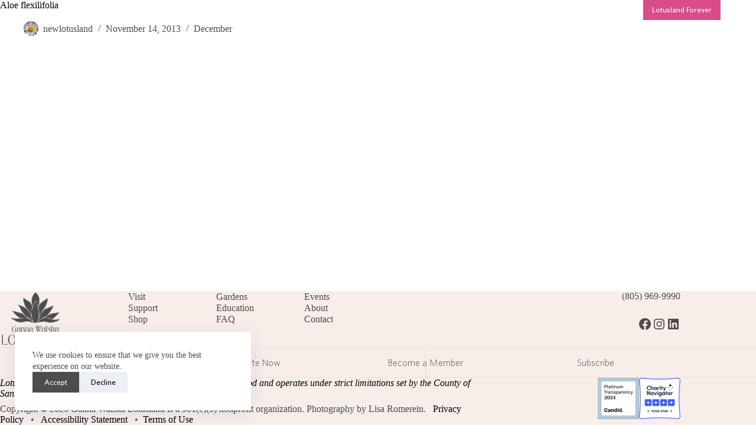

--- FILE ---
content_type: text/html; charset=UTF-8
request_url: https://www.lotusland.org/highlights/aloe-flexilifolia/
body_size: 35177
content:
<!doctype html>
<html lang="en-US">
<head>
	
	<meta charset="UTF-8">
	<meta name="viewport" content="width=device-width, initial-scale=1, maximum-scale=5, viewport-fit=cover">
	<link rel="profile" href="https://gmpg.org/xfn/11">

	    <style>
        .pro-wccp:before {
            content: "\f160";
            top: 3px;
        }
        .pro-wccp:before{
            color:#02CA03 !important
        }
        .pro-wccp {
            transform: rotate(45deg);
        }
    </style>
    <script id="wccp_pro_disable_hot_keys">
/*****************For contenteditable tags***************/
var wccp_pro_iscontenteditable_flag = false;

function wccp_pro_iscontenteditable(e)
{
	var e = e || window.event; // also there is no e.target property in IE. instead IE uses window.event.srcElement
  	
	var target = e.target || e.srcElement;
	
	var iscontenteditable = "false";
		
	if(typeof target.getAttribute!="undefined" )
	{
		iscontenteditable = target.getAttribute("contenteditable"); // Return true or false as string
		
		if(typeof target.hasAttribute!="undefined")
		{
			if(target.hasAttribute("contenteditable"))
				iscontenteditable = true;
		}
	}
	
	wccp_pro_log_to_console_if_allowed("iscontenteditable:" + iscontenteditable);
	
	var iscontenteditable2 = false;
	
	if(typeof target.isContentEditable!="undefined" ) iscontenteditable2 = target.isContentEditable; // Return true or false as boolean

	if(target.parentElement !=null) iscontenteditable2 = target.parentElement.isContentEditable;
	
	if (iscontenteditable == "true" || iscontenteditable == true || iscontenteditable2 == true)
	{
		if(typeof target.style!="undefined" ) target.style.cursor = "text";
		
		wccp_pro_iscontenteditable_flag = true;
		
		wccp_pro_log_to_console_if_allowed("wccp_pro_iscontenteditable: true");
		
		return true;
	}
	wccp_pro_log_to_console_if_allowed("wccp_pro_iscontenteditable: false");
}
/******************************************************/
function wccp_pro_clear_any_selection()
{
	if(window.wccp_pro_iscontenteditable_flag == true) return;
	
	wccp_pro_log_to_console_if_allowed("wccp_pro_clear_any_selection");
	
	var myName = wccp_pro_clear_any_selection.caller.toString();
	
	myName = myName.substr('function '.length);
	
	myName = myName.substr(0, myName.indexOf('('));

	wccp_pro_log_to_console_if_allowed("called_by: " + myName);
	
	if (window.getSelection)
	{
		if (window.getSelection().empty)
		{  // Chrome
			window.getSelection().empty();
		} else if (window.getSelection().removeAllRanges) 
		{  // Firefox
			window.getSelection().removeAllRanges();
		}
	} else if (document.selection)
	{  // IE?
		document.selection.empty();
	}
	
	//show_wccp_pro_message("You are not allowed to make this operation");
}


/*Is content_editable element*/
function is_content_editable_element(element_name = "")
{
	if (element_name == "TEXT" || element_name == "#TEXT" || element_name == "TEXTAREA" || element_name == "INPUT" || element_name == "PASSWORD" || element_name == "SELECT" || element_name == "OPTION" || element_name == "EMBED" || element_name == "CODE" || element_name == "CODEBLOCK_WCCP")
	{
		wccp_pro_log_to_console_if_allowed("is_content_editable_element: true >>" + element_name);
		
		return true;
	}
	wccp_pro_log_to_console_if_allowed("is_content_editable_element: false >>" + element_name);
	
	return false;
}
/*Is selection enabled element*/
/*
function is_selection_enabled_element(element_name = "")
{
	if (is_content_editable_element == true)
	{
		wccp_pro_log_to_console_if_allowed("is_selection_enabled_element: true >>" + element_name);
		
		return true;
	}
	wccp_pro_log_to_console_if_allowed("is_selection_enabled_element: false >>" + element_name);
	
	return false;
}
*/
/*Hot keys function  */
function disable_hot_keys(e)
{
	wccp_pro_log_to_console_if_allowed("disable_hot_keys");
	
	e = e || window.event;
	
	//console.log(e);
	
	if (!e) return;
	
	var key;

		if(window.event)
			  key = window.event.keyCode;     /*IE*/
		else if (e.hasOwnProperty("which")) key = e.which;     /*firefox (97)*/

	wccp_pro_log_to_console_if_allowed("Data:", key);
	
			
		if (key == 123 || (e.ctrlKey && e.shiftKey && e.keyCode == 'J'.charCodeAt(0)) )//F12 chrome developer key disable
		{
			show_wccp_pro_message('You are not allowed to do this action on the current page!!');
			
			return false;
		}
		
	var elemtype = e.target.tagName;
	
	elemtype = elemtype.toUpperCase();
	
	var sel = getSelectionTextAndContainerElement();
	
	if(elemtype == "BODY" && sel.text != "") elemtype = sel.containerElement.tagName; /* no need for it when tag name is BODY, so we get the selected text tag name */

	/*elemtype must be merged by elemtype checker on function disable_copy & disable_copy_ie*/
	if (is_content_editable_element(elemtype) == true)
	{
		elemtype = 'TEXT';
	}
	
	if(wccp_pro_iscontenteditable(e) == true) elemtype = 'TEXT';
	
		if (key == 44)/*For any emement type, text elemtype is not excluded here, (prntscr (44)*/
		{
			copyTextToClipboard("");
			show_wccp_pro_message('You are not allowed to do this action on the current page!!');
			return false;
		}	
	if (e.ctrlKey || e.metaKey)
	{
		if (elemtype!= 'TEXT' && (key == 97 || key == 99 || key == 120 || key == 26 || key == 43))
		{
			 show_wccp_pro_message('Alert: You are not allowed to copy content or view source');
			 return false;
		}
		if (elemtype!= 'TEXT')
		{
						
			if (key == 65)
			{
				show_wccp_pro_message('You are not allowed to do this action on the current page!!');
				return false;
			}			
						
			if (key == 67)
			{
				show_wccp_pro_message('You are not allowed to do this action on the current page!!');
				return false;
			}			
						
			if (key == 88)
			{
				show_wccp_pro_message('You are not allowed to do this action on the current page!!');
				return false;
			}			
						
			if (key == 86)
			{
				show_wccp_pro_message('You are not allowed to do this action on the current page!!');
				return false;
			}		}
				
		if (key == 85)
		{
			show_wccp_pro_message('You are not allowed to do this action on the current page!!');
			return false;
		}		
				if (key == 80)
		{
			show_wccp_pro_message('You are not allowed to do this action on the current page!!');
			return false;
		}		
				if (key == 44)
		{
			copyTextToClipboard("no");
			show_wccp_pro_message('You are not allowed to do this action on the current page!!');
			return false;
		}		
		
					if (key == 73)//F12 chrome developer key disable
			{
				show_wccp_pro_message('You are not allowed to do this action on the current page!!');
				return false;
			}
				
				
		if (key == 83)
		{
			show_wccp_pro_message('You are not allowed to do this action on the current page!!');
			return false;
		}    }
return true;
}


window.addEventListener('load', function (){
	if(window.Zepto || !window.jQuery) jQuery =  $;
	jQuery(document).ready(function() {
	  jQuery(document).bind("keyup keydown", disable_hot_keys);
	});
});

</script>
<style>
.wccp_pro_copy_code_button
{
	line-height: 6px;
	width: auto;
	font-size: 8pt;
	font-family: tahoma;
	margin-top: 1px;
	position:absolute;
	top:0;
	right:0;
	border-radius: 4px;
	opacity: 100%;
}
.wccp_pro_copy_code_button:hover
{
	opacity: 100%;
}

.wccp_pro_copy_code_button[disabled]
{
	opacity: 40%;
}
code,pre
{
	overflow: visible;
	white-space: pre-line;
}
</style>
<script id="wccp_pro_class_exclusion">
function copyToClipboard(elem) {
	  // create hidden text element, if it doesn't already exist
    var targetId = "_wccp_pro_hiddenCopyText_";
    {
        // must use a temporary form element for the selection and copy
        target = document.getElementById(targetId);
        if (!target) {
            var target = document.createElement("textarea");
            target.style.position = "absolute";
            target.style.left = "-9999px";
            target.style.top = "0";
            target.id = targetId;
            document.body.appendChild(target);
        }
        target.textContent = elem.textContent;
    }
    // select the content
    var currentFocus = document.activeElement;
    target.focus();
    target.setSelectionRange(0, target.value.length);
    
    // copy the selection
    var succeed;
    try {
    	  succeed = document.execCommand("copy");
    } catch(e) {
        succeed = false;
    }

    // restore original focus
    if (currentFocus && typeof currentFocus.focus === "function") {
        currentFocus.focus();
    }
    
    
	// clear temporary content
	target.textContent = "";
	document.getElementsByTagName('span')[0].innerHTML = " ";
    return succeed;
}
/**************************************************/
function wccp_pro_log_to_console_if_allowed(data = "")
{//return;
	var myName = "";
	
	if(wccp_pro_log_to_console_if_allowed.caller != null) myName = wccp_pro_log_to_console_if_allowed.caller.toString();
	
	myName = myName.substr('function '.length);
	
	myName = myName.substr(0, myName.indexOf('('));
	
	}
/**************************************************/
function fallbackCopyTextToClipboard(text) {
  var textArea = document.createElement("textarea");
  textArea.value = text;
  document.body.appendChild(textArea);
  textArea.focus();
  textArea.select();

  try {
    var successful = document.execCommand("copy");
    var msg = successful ? "successful" : "unsuccessful";
    wccp_pro_log_to_console_if_allowed("Fallback: Copying text command was " + msg);
  } catch (err) {
    console.error("Fallback: Oops, unable to copy", err);
  }

  document.body.removeChild(textArea);
}
/*****************************************/
function copyTextToClipboard(text) {
  if (!navigator.clipboard) {
    fallbackCopyTextToClipboard(text);
    return;
  }
  navigator.clipboard.writeText(text).then(
    function() {
      console.log("Async: Copying to clipboard was successful!");
    },
    function(err) {
      console.error("Async: Could not copy text: ", err);
    }
  );
}
/*****************************************/
/*getSelectionTextAndContainerElement*/
function getSelectionTextAndContainerElement()
{
    var text = "", containerElement = null;
    if (typeof window.getSelection != "undefined") {
        var sel = window.getSelection();
        if (sel.rangeCount) {
            var node = sel.getRangeAt(0).commonAncestorContainer;
            containerElement = node.nodeType == 1 ? node : node.parentNode;
			if (typeof(containerElement.parentElement) != 'undefined') current_clicked_object = containerElement.parentElement;
            text = sel.toString();
        }
    } else if (typeof document.selection != "undefined" && document.selection.type != "Control")
	{
        var textRange = document.selection.createRange();
        containerElement = textRange.parentElement();
        text = textRange.text;
    }
    
	return {
        text: text,
        containerElement: containerElement
    };
}

function getSelectionParentElement() {
    var parentEl = null, sel;
	
    if (window.getSelection) {
        sel = window.getSelection();
        if (sel.rangeCount) {
            parentEl = sel.getRangeAt(0).commonAncestorContainer;
			//sel.getRangeAt(0).startContainer.parentNode;
            if (parentEl.nodeType != 1) {
                parentEl = parentEl.parentNode;
            }
        }
    } else if ( (sel = document.selection) && sel.type != "Control") {
        parentEl = sel.createRange().parentElement();
    }
	
	let arr = new Array();
	
	arr["nodeName"] = "cant_find_parent_element";
	
	if(parentEl != null)
		return parentEl;
	else
		return arr;
}
/*****************************************/
function sleep(ms) {
    return new Promise(resolve => setTimeout(resolve, ms));
}
/*****************************************/
</script>

<script id="apply_class_exclusion">
function apply_class_exclusion(e)
{
	wccp_pro_log_to_console_if_allowed(e);
	
	var my_return = 'No';
	
	var e = e || window.event; // also there is no e.target property in IE. instead IE uses window.event.srcElement
  	
	var target = e.target || e.srcElement || e || 'nothing';
	
	var excluded_classes = '' + '';
	
	var class_to_exclude = "";
	
	if(target.parentElement != null)
	{
		class_to_exclude = target.className + ' ' + target.parentElement.className || '';
	}else{
		class_to_exclude = target.className;
	}
	
	var class_to_exclude_array = Array();
	
	//console.log(class_to_exclude);
	
	if (typeof(class_to_exclude) != 'undefined') class_to_exclude_array = class_to_exclude.split(" ");
	
	//console.log (class_to_exclude_array);
	
	class_to_exclude_array.forEach(function(item)
	{
		if(item != '' && excluded_classes.indexOf(item)>=0)
		{
			//target.style.cursor = "text";
			
			//console.log ('Yes');
			
			my_return = 'Yes';
		}
	});

	try {
		class_to_exclude = target.parentElement.getAttribute('class') || target.parentElement.className || '';
		}
	catch(err) 
		{
		class_to_exclude = '';
		}
	
	if(class_to_exclude != '' && excluded_classes.indexOf(class_to_exclude)>=0)
	{
		//target.style.cursor = "text";
		my_return = 'Yes';
	}

	return my_return;
}
</script>
<style id="wccp_pro_style2" data-asas-style="">

	
	*[contenteditable] , [contenteditable] *,*[contenteditable="true"] , [contenteditable="true"] * { /* for contenteditable tags*/ , /* for tags inside contenteditable tags*/
	  -webkit-user-select: auto !important;
	  cursor: text !important;
	  user-select: text !important;
	  pointer-events: auto !important;
	}
	
	/*
	*[contenteditable]::selection, [contenteditable] *::selection, [contenteditable="true"]::selection, [contenteditable="true"] *::selection { background: Highlight !important; color: HighlightText !important;}
	*[contenteditable]::-moz-selection, [contenteditable="true"] *::-moz-selection { background: Highlight !important; color: HighlightText !important;}
	input::selection,textarea::selection, code::selection, code > *::selection { background: Highlight !important; color: HighlightText !important;}
	input::-moz-selection,textarea::-moz-selection, code::-moz-selection, code > *::-moz-selection { background: Highlight !important; color: HighlightText !important;}
	*/
	a{ cursor: pointer ; pointer-events: auto !important;}

	</style><style>TEXT,TEXTAREA,input[type="text"] {cursor: text !important; user-select: text !important;}</style>	<script id="wccp_pro_alert_message">
	window.addEventListener('DOMContentLoaded', function() {}); //This line to stop JS deffer function in wp-rockt pluign
	
	window.addEventListener('load', function (){
		// Create the first div element with the "oncontextmenu" attribute
		const wccp_pro_mask = document.createElement('div');
		wccp_pro_mask.setAttribute('oncontextmenu', 'return false;');
		wccp_pro_mask.setAttribute('id', 'wccp_pro_mask');

		// Create the second div element with the "msgmsg-box-wpcp hideme" classes
		const wpcp_error_message = document.createElement('div');
		wpcp_error_message.setAttribute('id', 'wpcp-error-message');
		wpcp_error_message.setAttribute('class', 'msgmsg-box-wpcp hideme');

		// Add a span element with the "error: " text inside the second div
		const error_span = document.createElement('span');
		error_span.innerText = 'error: ';
		wpcp_error_message.appendChild(error_span);

		// Add the error message text inside the second div
		const error_text = document.createTextNode('Alert: Content selection is disabled!!');
		wpcp_error_message.appendChild(error_text);

		// Add the div elements to the document body
		document.body.appendChild(wccp_pro_mask);
		document.body.appendChild(wpcp_error_message);
	});

	var timeout_result;
	function show_wccp_pro_message(smessage="", style="")
	{
		wccp_pro_log_to_console_if_allowed(smessage);
				
		timeout = 3000;
		
		if(style == "") style = "warning-wpcp";
		
		if (smessage !== "" && timeout!=0)
		{
			var smessage_text = smessage;
			jquery_fadeTo();
			document.getElementById("wpcp-error-message").innerHTML = smessage_text;
			document.getElementById("wpcp-error-message").className = "msgmsg-box-wpcp showme " + style;
			clearTimeout(timeout_result);
			timeout_result = setTimeout(hide_message, timeout);
		}
		else
		{
			clearTimeout(timeout_result);
			timeout_result = setTimeout(hide_message, timeout);
		}
	}
	function hide_message()
	{
		jquery_fadeOut();
		document.getElementById("wpcp-error-message").className = "msgmsg-box-wpcp warning-wpcp hideme";
	}
	function jquery_fadeTo()
	{
		try {
			jQuery("#wccp_pro_mask").fadeTo("slow", 0.3);
		}
		catch(err) {
			//alert(err.message);
			}
	}
	function jquery_fadeOut()
	{
		try {
			jQuery("#wccp_pro_mask").fadeOut( "slow" );
		}
		catch(err) {}
	}
	</script>
	<style>
	#wccp_pro_mask
	{
		position: absolute;
		bottom: 0;
		left: 0;
		position: fixed;
		right: 0;
		top: 0;
		background-color: #000;
		pointer-events: none;
		display: none;
		z-index: 10000;
		animation: 0.5s ease 0s normal none 1 running ngdialog-fadein;
		background: rgba(0, 0, 0, 0.4) none repeat scroll 0 0;
	}
	#wpcp-error-message {
	    direction: ltr;
	    text-align: center;
	    transition: opacity 900ms ease 0s;
		pointer-events: none;
	    z-index: 99999999;
	}
	.hideme {
    	opacity:0;
    	visibility: hidden;
	}
	.showme {
    	opacity:1;
    	visibility: visible;
	}
	.msgmsg-box-wpcp {
		border-radius: 10px;
		color: #555555;
		font-family: Tahoma;
		font-size: 12px;
		margin: 10px !important;
		padding: 10px 36px !important;
		position: fixed;
		width: 255px;
		top: 50%;
		left: 50%;
		margin-top: -10px !important;
		margin-left: -130px !important;
	}
	.msgmsg-box-wpcp b {
		font-weight:bold;
	}
		.warning-wpcp {
		background:#ffecec url('https://www.lotusland.org/wp-content/plugins/wccp-pro/images/warning.png') no-repeat 10px 50%;
		border:1px solid #f2bfbf;
		-webkit-box-shadow: 0px 0px 34px 2px #f2bfbf;
		-moz-box-shadow: 0px 0px 34px 2px #f2bfbf;
		box-shadow: 0px 0px 34px 2px #f2bfbf;
	}
	.success-wpcp {
		background: #fafafa url('https://www.lotusland.org/wp-content/plugins/wccp-pro/images/success.png') no-repeat 10px 50%;
		border: 1px solid #00b38f;
		box-shadow: 0px 0px 34px 2px #adc;
	}
    </style>
<meta name='robots' content='index, follow, max-image-preview:large, max-snippet:-1, max-video-preview:-1' />
<meta name="dlm-version" content="5.1.6">
	<!-- This site is optimized with the Yoast SEO plugin v26.7 - https://yoast.com/wordpress/plugins/seo/ -->
	<title>Aloe flexilifolia &#8212; Ganna Walska Lotusland</title>
<link data-rocket-preload as="style" href="https://fonts.googleapis.com/css?family=Amatic%20SC%7CMerriweather%7CRoboto%20Slab%7CMontserrat%3A400%2C700%7CLato%7CItalianno%7CPT%20Sans%7CPT%20Sans%20Narrow%7CRaleway%3A400%2C500%2C600%2C800%7CRoboto%3A300%2C400%2C500%2C700%7COpen%20Sans%7CGreat%20Vibes%7CVarela%20Round%7CRoboto%20Condensed%7CFira%20Sans%7CLora%7CSignika%7CCabin%7CArimo%7CDroid%20Serif%7CArvo%7CRubik%7CRoboto%20Condensed%3A300%2C300i%2C400%2C400i%2C700%2C700i%7CSource%20Sans%20Pro&#038;display=swap" rel="preload">
<link href="https://fonts.googleapis.com/css?family=Amatic%20SC%7CMerriweather%7CRoboto%20Slab%7CMontserrat%3A400%2C700%7CLato%7CItalianno%7CPT%20Sans%7CPT%20Sans%20Narrow%7CRaleway%3A400%2C500%2C600%2C800%7CRoboto%3A300%2C400%2C500%2C700%7COpen%20Sans%7CGreat%20Vibes%7CVarela%20Round%7CRoboto%20Condensed%7CFira%20Sans%7CLora%7CSignika%7CCabin%7CArimo%7CDroid%20Serif%7CArvo%7CRubik%7CRoboto%20Condensed%3A300%2C300i%2C400%2C400i%2C700%2C700i%7CSource%20Sans%20Pro&#038;display=swap" media="print" onload="this.media=&#039;all&#039;" rel="stylesheet">
<noscript data-wpr-hosted-gf-parameters=""><link rel="stylesheet" href="https://fonts.googleapis.com/css?family=Amatic%20SC%7CMerriweather%7CRoboto%20Slab%7CMontserrat%3A400%2C700%7CLato%7CItalianno%7CPT%20Sans%7CPT%20Sans%20Narrow%7CRaleway%3A400%2C500%2C600%2C800%7CRoboto%3A300%2C400%2C500%2C700%7COpen%20Sans%7CGreat%20Vibes%7CVarela%20Round%7CRoboto%20Condensed%7CFira%20Sans%7CLora%7CSignika%7CCabin%7CArimo%7CDroid%20Serif%7CArvo%7CRubik%7CRoboto%20Condensed%3A300%2C300i%2C400%2C400i%2C700%2C700i%7CSource%20Sans%20Pro&#038;display=swap"></noscript>
	<link rel="canonical" href="https://www.lotusland.org/highlights/aloe-flexilifolia/" />
	<meta property="og:locale" content="en_US" />
	<meta property="og:type" content="article" />
	<meta property="og:title" content="Aloe flexilifolia &#8212; Ganna Walska Lotusland" />
	<meta property="og:url" content="https://www.lotusland.org/highlights/aloe-flexilifolia/" />
	<meta property="og:site_name" content="Ganna Walska Lotusland" />
	<meta property="article:modified_time" content="2023-02-27T16:08:45+00:00" />
	<meta name="twitter:card" content="summary_large_image" />
	<script type="application/ld+json" class="yoast-schema-graph">{"@context":"https://schema.org","@graph":[{"@type":"WebPage","@id":"https://www.lotusland.org/highlights/aloe-flexilifolia/","url":"https://www.lotusland.org/highlights/aloe-flexilifolia/","name":"Aloe flexilifolia &#8212; Ganna Walska Lotusland","isPartOf":{"@id":"https://www.lotusland.org/#website"},"datePublished":"2013-11-14T08:37:36+00:00","dateModified":"2023-02-27T16:08:45+00:00","breadcrumb":{"@id":"https://www.lotusland.org/highlights/aloe-flexilifolia/#breadcrumb"},"inLanguage":"en-US","potentialAction":[{"@type":"ReadAction","target":["https://www.lotusland.org/highlights/aloe-flexilifolia/"]}]},{"@type":"BreadcrumbList","@id":"https://www.lotusland.org/highlights/aloe-flexilifolia/#breadcrumb","itemListElement":[{"@type":"ListItem","position":1,"name":"Plant Highlights","item":"https://www.lotusland.org/highlights/"},{"@type":"ListItem","position":2,"name":"Aloe flexilifolia"}]},{"@type":"WebSite","@id":"https://www.lotusland.org/#website","url":"https://www.lotusland.org/","name":"Ganna Walska Lotusland","description":"One of the World&#039;s Top Ten Botanic Gardens","publisher":{"@id":"https://www.lotusland.org/#organization"},"potentialAction":[{"@type":"SearchAction","target":{"@type":"EntryPoint","urlTemplate":"https://www.lotusland.org/?s={search_term_string}"},"query-input":{"@type":"PropertyValueSpecification","valueRequired":true,"valueName":"search_term_string"}}],"inLanguage":"en-US"},{"@type":"Organization","@id":"https://www.lotusland.org/#organization","name":"Ganna Walska Lotusland","url":"https://www.lotusland.org/","logo":{"@type":"ImageObject","inLanguage":"en-US","@id":"https://www.lotusland.org/#/schema/logo/image/","url":"https://www.lotusland.org/wp-content/uploads/2022/11/lotusland_logo_fullscreen@2x-1.png","contentUrl":"https://www.lotusland.org/wp-content/uploads/2022/11/lotusland_logo_fullscreen@2x-1.png","width":526,"height":60,"caption":"Ganna Walska Lotusland"},"image":{"@id":"https://www.lotusland.org/#/schema/logo/image/"}}]}</script>
	<!-- / Yoast SEO plugin. -->


<link rel='dns-prefetch' href='//cdn.linearicons.com' />
<link rel='dns-prefetch' href='//fonts.googleapis.com' />
<link rel='dns-prefetch' href='//cdn.materialdesignicons.com' />
<link rel='dns-prefetch' href='//www.googletagmanager.com' />
<link href='https://fonts.gstatic.com' crossorigin rel='preconnect' />
<link rel="alternate" type="application/rss+xml" title="Ganna Walska Lotusland &raquo; Feed" href="https://www.lotusland.org/feed/" />
<link rel="alternate" type="application/rss+xml" title="Ganna Walska Lotusland &raquo; Comments Feed" href="https://www.lotusland.org/comments/feed/" />
<link rel="alternate" type="text/calendar" title="Ganna Walska Lotusland &raquo; iCal Feed" href="https://www.lotusland.org/calendar/?ical=1" />
<link rel="alternate" title="oEmbed (JSON)" type="application/json+oembed" href="https://www.lotusland.org/wp-json/oembed/1.0/embed?url=https%3A%2F%2Fwww.lotusland.org%2Fhighlights%2Faloe-flexilifolia%2F" />
<link rel="alternate" title="oEmbed (XML)" type="text/xml+oembed" href="https://www.lotusland.org/wp-json/oembed/1.0/embed?url=https%3A%2F%2Fwww.lotusland.org%2Fhighlights%2Faloe-flexilifolia%2F&#038;format=xml" />
<style id='wp-img-auto-sizes-contain-inline-css'>
img:is([sizes=auto i],[sizes^="auto," i]){contain-intrinsic-size:3000px 1500px}
/*# sourceURL=wp-img-auto-sizes-contain-inline-css */
</style>
<link rel='stylesheet' id='blocksy-dynamic-global-css' href='https://www.lotusland.org/wp-content/uploads/blocksy/css/global.css?ver=34844' media='all' />
<link rel='stylesheet' id='tribe-events-pro-mini-calendar-block-styles-css' href='https://www.lotusland.org/wp-content/plugins/events-calendar-pro/build/css/tribe-events-pro-mini-calendar-block.css?ver=7.7.12' media='all' />
<link rel='stylesheet' id='wp-block-library-css' href='https://www.lotusland.org/wp-includes/css/dist/block-library/style.min.css?ver=6.9' media='all' />
<link rel='stylesheet' id='eedee-gutenslider-init-css' href='https://www.lotusland.org/wp-content/plugins/gutenslider/build/gutenslider-init.css?ver=1702334234' media='all' />
<link rel='stylesheet' id='cltb_cp_timeline-cgb-style-css' href='https://www.lotusland.org/wp-content/plugins/timeline-block/includes/cool-timeline-block/dist/style-index.css' media='all' />
<style id='acf-testimonial-style-inline-css'>
.testimonial-block {
padding: 5% 5%;
    text-align: center;
}
.testimonial-text {
    font-family: serif;
    font-style: italic;
    font-size: 1.3em;
    line-height: 1.3em;
    margin-bottom: 41px;
    opacity: .8;
}

.testimonial-source {
    font-family: serif;
    font-style: italic;
    font-size: 1em;
    line-height: 1.3em;
    opacity: .8;
}
/*# sourceURL=https://www.lotusland.org/wp-content/themes/blocksy-lotusland/blocks/testimonial/testimonial.css */
</style>
<style id='acf-call-to-action-style-inline-css'>
/* Call to Actions */

.call-to-action-block {
	min-height: 300px;
    height: -moz-calc(70vh - 30px);
    height: -webkit-calc(70vh - 30px);
    height: calc(70vh - 30px);
    overflow: visible;
    position: relative;
    width: 100%;
	max-height: 650px;
}
.call-to-action-block  {
	display: flex;
    flex-direction: row;	
}
.call-to-action-block  .call-to-action {
    height: 100%;
	overflow: hidden;
    display: flex;
    align-items: center;
    justify-content: center;	
	text-align: center;
}
.call-to-action-block  .call-to-action:nth-child(2) {
	animation-delay: 1s;
}
.call-to-action-block  .call-to-action:nth-child(3) {
	animation-delay: 2s;
}
.call-to-action-block  .call-to-action.one {
	width: 100%;
}
.call-to-action-block .call-to-action.one .cta-content {
    max-width: 750px;
}
.call-to-action-block  .call-to-action.two:nth-of-type(1) {
  width: 66.66666667%;
	border-right: 1px solid #fff;
}
.call-to-action-block  .call-to-action.two:nth-of-type(2) {
  width: 33.33333333%;
}
.call-to-action-block  .call-to-action.three {
	width: 33.33333333%;
}
.call-to-action-block  .call-to-action.three:nth-of-type(1),
.call-to-action-block  .call-to-action.three:nth-of-type(2){
	border-right: 1px solid #fff;
}
.call-to-action-block  .call-to-action .target {
    position: relative;
    top: 0;
    left: 0;
    height: 100%;
    background: rgba(255, 255, 255, 0);
    width: 100%;
    z-index: 1000;
}
.call-to-action-block  .call-to-action h2 {
	color: #fff;
}
.call-to-action-block  .call-to-action .cta-link {
    top: 0;
    left: 0;
    height: 100%;
	width: 100%;
	position: absolute;
	font-size: 0.8em;
	z-index: 3;
}
.call-to-action-block  .call-to-action .bg-image {
    top: 0;
    left: 0;
    height: 100%;
	width: 100%;
	  background-size: cover;
	  background-repeat: no-repeat;
  /* transition for the image to zoom in smoothly: */
  -ms-transition: all 1s ease;
  -webkit-transition: all 1s ease;
  -moz-transition: all 1s ease;
  -o-transition: all 1s ease;
  transition: all 1s ease;
}
.call-to-action-block  .call-to-action:hover .bg-image {
  /* img zoom in on hover (x, y): */
  -ms-transform: scale(1.1, 1.1);
  -webkit-transform: scale(1.1, 1.1);
  -moz-transform: scale(1.1, 1.1);
  -o-transform: scale(1.1, 1.1); 
  transform: scale(1.1, 1.1);
}
.call-to-action-block  .call-to-action hgroup {
	position: absolute;
	z-index: 10;
}
.call-to-action-block .call-to-action hgroup.left {
    position: absolute;
    z-index: 10;
    bottom: 10%;
    left: 5%;
    max-width: 600px;
    text-align: left;
}
.call-to-action-block  .call-to-action a.button-link {
	color: #fff;
}
.call-to-action-block  .call-to-action .cta-content {
	    color: #fff;
	text-shadow: 0px 0px 1px #000;
}
.call-to-action-block .call-to-action .caption {
    padding: 0.5em 0.77em 0.7em;
    z-index: 99 !important;
    color: #fff !important;
    font-size: .7em;
    opacity: 1;
    text-shadow: 1px 1px 5px #000;
    position: absolute !important;
    bottom: 20px;
    right: calc(-1.5em + 20px);
    writing-mode: vertical-rl;
    transform: rotate(180deg);
}
.call-to-action-block .overlay {
    width: 100%;
    height: 100%;
    position: absolute;
    z-index: 1;
    background: rgb(0,0,0);
    background: radial-gradient(circle, rgba(0,0,0,0.5275152297247023) 0%, rgba(0,0,0,0.38465808686755953) 23%, rgba(0,0,0,0) 100%);
}
@media screen and (max-width: 1000px) {
.call-to-action-block {
    display: flex;
    flex-direction: column;
}
  .call-to-action-block .call-to-action {
    	width: 100% !important;

  }
}
/*# sourceURL=https://www.lotusland.org/wp-content/themes/blocksy-lotusland/blocks/call-to-action/call-to-action.css */
</style>
<style id='acf-callout-style-inline-css'>
/* Callout Block */

.callout-block {
	padding: 4%;
	font-size: 1em;
	margin: 2% 0;
}
.callout-block h3 {
	font-size: 1.4em;
	z-index:99;
	font-style: italic;
	margin-top: 0 !important;
}
.callout-block h5 {
	font-size: .6em;
	font-weight: 500;
	z-index:99;
}

.callout-block img {
	width: 100px !important;
}
/*# sourceURL=https://www.lotusland.org/wp-content/themes/blocksy-lotusland/blocks/callout/callout.css */
</style>
<style id='acf-hero-style-inline-css'>
/* Hero Block */
.hero-block {
    background-size: cover;
    background-repeat: no-repeat;
    width: 100%;
    height: 80vh;
    display: flex;
    overflow: hidden;
    position: relative;
	background: #000;
	margin-bottom: 0 !important;
	z-index: 2;
}
.hero-block .menu-overlay {
    width: 100%;
    height: 80vh;
    position: absolute;
    z-index: 0;
    background: rgb(0,0,0);
    background: linear-gradient(180deg, rgba(0,0,0,1) 0%, rgba(0,0,0,0.5) 8%, rgba(0,0,0,0) 29%);
}
.hero-block .bg-image {
    width: 100%;
    height: 80vh;
	position: absolute;
	background-color: #4d4d4d;
}
.hero-block .overlay {
    width: 100%;
    height: 80vh;
    position: absolute;
    z-index: 0;
    background: rgb(0,0,0);
    background: radial-gradient(circle, rgba(0,0,0,0.5275152297247023) 0%, rgba(0,0,0,0.38465808686755953) 23%, rgba(0,0,0,0) 100%);
}
.hero-block .center-content {
    max-width: 80%;
    text-align: center;
    display: flex;
    flex-direction: column;
    align-items: center;
    margin: auto;
	z-index: 1;
	   animation-name: fadeIn;
    animation-duration: 5s; 
}

.hero-block h1 {
    color: white !important;
    text-shadow: 1px 1px 2px rgb(0 0 0 / 55%);
    margin-bottom: 0 !important;
    text-align: center;
	display: inline-block;
}

.hero-block h1 div {
    letter-spacing: 0;
    margin: 0 20px;
    font-size: 1.5em !important;
	
}
.hero-block h3 {
	color: white !important;
    text-shadow:  1px 1px 1px rgb(0 0 0 / 21%);
    font-size: .9em !important;
    font-weight: 600;
    text-transform: uppercase !important;
    letter-spacing: 4px !important;
	max-width: 950px;
	margin-top: 0px !important;
margin-top: 20px !important;	
	display: inline-block;
  overflow: hidden;
	

}

.hero-block #breadcrumbs,
.hero-block #breadcrumbs a {
	color: #fff;
}

.hero-block .caption {
    padding: .5em 0.77em 0.7em;
    z-index: 9 !important;
    color: #fff !important;
    font-size: .7em;
    opacity: 1;
    text-shadow: 0px 0px 1px #000;
    position: absolute !important;
    bottom: 20px;
    right: calc(-1.5em + 20px);
    writing-mode: vertical-rl;
    transform: rotate(180deg);

}

/* Ken Burns */
.ken-burns {

	
	  -webkit-animation-name: zoomin;
  animation-name: zoomin;
  -webkit-animation-timing-function: linear;
  animation-timing-function: linear;
  -webkit-animation-iteration-count: 1;
  animation-iteration-count: 1;
  -webkit-animation-duration: 60s;
  animation-duration: 60s;
	
}
@-webkit-keyframes zoomin {
  0% {
    -webkit-transform: scale(1);
  }

  100% {
    -webkit-transform: scale(1.4);
  }
}
@keyframes fadeIn {
  0% { opacity: 0; }
  100% { opacity: 1; }
}



@media only screen and (max-width:690px) {
	h1 {
		font-size: 11vw;
	}
}
/*# sourceURL=https://www.lotusland.org/wp-content/themes/blocksy-lotusland/blocks/hero/hero.css */
</style>
<style id='acf-hero-subpage-style-inline-css'>
.hero-subpage-block {
	margin-bottom: 0 !important;
}
.hero-subpage-content {
    padding: 11% 5% 3% 5%;
	max-width: 1400px;
	margin: 0 auto;
}
.hero-subpage-block h1 {
text-transform: none !important;
    letter-spacing: 0 !important;
    font-size: 2.5em !important;
    line-height: 1.1em !important;
    margin: 0 auto !important;
    max-width: 82% !important;
	   animation-name: fadeIn;
    animation-duration: 5s; 	
}

.hero-subpage-image {
    min-height: 300px;
    background-size: cover;
    background-repeat: no-repeat;
    width: 100%;
    height: 75vh;
    display: flex;
	position:relative;
	background-color: #4d4d4d;

}
.hero-subpage-block .caption {
    padding: .5em 0.77em 0.7em;
    z-index: 99 !important;
    color: #fff !important;
    font-size: .7em;
    opacity: 1;
    text-shadow: 0px 0px 1px #000;
    position: absolute !important;
    bottom: 20px;
    right: calc(-1.5em + 20px);
    writing-mode: vertical-rl;
    transform: rotate(180deg);
}

.hero-subpage-image.no-content {
	margin-top: 120px;
}

@media screen and (max-width: 1000px) {

	.hero-subpage-content {
		padding: 28% 5% 6% 5%;
	}
	.hero-subpage-block h1 {
		font-size: 1.25em !important;
		margin: 2% auto !important;
		max-width: 100% !important;
	}
	
}
/*# sourceURL=https://www.lotusland.org/wp-content/themes/blocksy-lotusland/blocks/hero-subpage/hero-subpage.css */
</style>
<style id='acf-intro-style-inline-css'>
/* Intro Block */
.intro-block {
    padding: 4%;
	z-index: 1;
	position: relative;
}
.intro-block .background-text-container {
    position: relative;
    z-index: 0;
}
.intro-block  #background-text {
    white-space: nowrap;
    font-family: "katlyneregular" !important;
    text-transform: lowercase !important;
    color: #eef6e8 !important;
    opacity: .8;	
    top: 50%;
    -webkit-transform: translateY(-50%);
    -moz-transform: translateY(-50%);
    -ms-transform: translateY(-50%);
    -o-transform: translateY(-50%);
    transform: translateY(-50%);	
    text-align: center;
    position: absolute;
    width: 100%;
    z-index: 1;
    left: 0%;
    line-height: 1;	
}

.intro-block .intro-center-content {
    font-size: 1.2em !important;
    line-height: 1.5em !important;
    width: 100% !important;
    max-width: 900px !important;
    text-align: center !important;
    display: flex;
    flex-direction: column;
    align-items: center;
    margin: auto;	
	position: relative;
	z-index:99 !important;
}
.intro-block .intro-center-content p {
	z-index:99 !important;
}
.intro-block h5 {
    font-size: .7em !important;
    z-index:99 !important;
}

@media screen and (max-width: 1000px) {
	.intro-block  #background-text {
		display: none;
	}
}
/*# sourceURL=https://www.lotusland.org/wp-content/themes/blocksy-lotusland/blocks/intro/intro.css */
</style>
<style id='acf-intro-with-sidebar-style-inline-css'>
/* CSS Document */


/*# sourceURL=https://www.lotusland.org/wp-content/themes/blocksy-lotusland/blocks/intro-with-sidebar/intro-with-sidebar.css */
</style>
<style id='acf-landing-block-style-inline-css'>
/* Landing Block */
.landing-block {
	min-height: 400px;
    min-height: -moz-calc(55vh - 30px);
    min-height: -webkit-calc(55vh - 30px);
    min-height: calc(55vh - 30px);
	z-index: 1;
}
.landing-block-image {
	min-height: 400px;
}
.landing-block {
	display: flex;
    overflow: hidden;
    align-items: center;
	align-items: stretch;	
}
.landing-block .landing-block-image-container {
	width: 55%;
	overflow: hidden;
}
.landing-block .landing-block-image-container .landing-block-image {
    width: 100%;
    top: 0;
    left: 0;
    height: 100%;
	background-color: #4d4d4d;
    background-size: cover;
    background-repeat: no-repeat;
    -ms-transition: all 1s ease;
    -webkit-transition: all 1s ease;
    -moz-transition: all 1s ease;
    -o-transition: all 1s ease;
    transition: all 1s ease;
}
.landing-block:hover .landing-block-image-container .landing-block-image.zoom {
    -ms-transform: scale(1.1, 1.1);
    -webkit-transform: scale(1.1, 1.1);
    -moz-transform: scale(1.1, 1.1);
    -o-transform: scale(1.1, 1.1); 
    transform: scale(1.1, 1.1);
}
.landing-block-text {
    width: 44%;
    padding: 5%;
    display: flex;
    flex-direction: column;
    justify-content: center;	
}
.landing-block .target {
    position: absolute;
    top: 0;
    left: 0;
    height: 100%;
    background: rgba(255, 255, 255, 0);
    width: 100%;
    z-index: 1000;
}



.landing-block .caption {
    padding: .5em 0.77em 0.7em;
    z-index: 99 !important;
    color: #fff !important;
    font-size: .7em;
    opacity: 1;
    text-shadow: 0px 0px 1px #000;
    position: absolute !important;
    bottom: 20px;
    right: calc(-1.5em + 20px);
    writing-mode: vertical-rl;
    transform: rotate(180deg);

}
.landing-block .caption.caption_left {
	left: calc(-1.5em + 20px);
	writing-mode: vertical-lr;
    transform: rotate(0deg);
}
@media screen and (max-width: 1000px) {
	.landing-block {
		flex-direction: column !important;
	}
.landing-block .landing-block-image-container {
    width: 100%;
    overflow: hidden;
    position: relative;
}
	.landing-block-image {
		width: 100%;
		min-height: 300px;
		height: -moz-calc(50vh - 30px);
		height: -webkit-calc(50vh - 30px);
		height: calc(50vh - 30px);
	}
	.landing-block-text {
		width: 100%;
	}
}
/*# sourceURL=https://www.lotusland.org/wp-content/themes/blocksy-lotusland/blocks/landing-block/landing-block.css */
</style>
<style id='acf-sticky-container-style-inline-css'>
/* Sticky Container */

.sticky {
      position: sticky;
      top: 30%;
}
.sticky-container-block {
    overflow: visible;
    position: relative;
    width: 100%;
    clear: both;
}
.sticky-container  {
    left: 0;
    width: 100%;
}
.s-container {
  padding: 0;
  margin: 0;
  list-style: none;

}
.columns {
	display: flex;
    -webkit-flex-direction: row; 
    flex-direction: row;
}

.columns-reverse    { 
	display: flex;
  -webkit-flex-direction: row-reverse; 
  flex-direction: row-reverse;
}  

.s-container .one {
	width: 55%;
}

.s-container  .two {
  width: 45%;
	padding: 5%;
}
.s-container .one img {
	width: 100%;
}



@media only screen and (max-width:1000px) {
.sticky {
    position: relative;
}	
	.columns {
		display: flex;
		-webkit-flex-direction: column-reverse;
		flex-direction: column-reverse;
	}
.columns-reverse {
    display: flex;
    -webkit-flex-direction: row-reverse;
    flex-direction: column-reverse;
}	
	.s-container .one {
	  width: 100%;
	}

	.s-container  .two {
	  width: 100%;
	padding: 10%;
		text-align: center;
	}	
}
/*# sourceURL=https://www.lotusland.org/wp-content/themes/blocksy-lotusland/blocks/sticky-container/sticky-container.css */
</style>
<style id='acf-fancy-title-style-inline-css'>
/* Fancy Title */

.fancy-title-block {
    text-align: center;
    padding: 50px 10px 50px 10px;
    display: flex;
    flex-direction: column;
}

.fancy-title-block.inline {
    text-align: center;
    padding: 7%;
    display: flex;
    flex-direction: row;
    justify-content: center;
    align-items: center;
}
.fancy-title h2.Katlyne {
	font-family: "katlyneregular" !important;
	text-transform: lowercase !important;
	font-size: 3em !important;
	letter-spacing: 0 !important;
	line-height: .8em !important;
	font-weight: normal !important;
	margin: 0 !important;
}
.fancy-title h2.Whitney {
	line-height: 1.2em !important;
	margin: 0;
}
/*# sourceURL=https://www.lotusland.org/wp-content/themes/blocksy-lotusland/blocks/fancy-title/fancy-title.css */
</style>
<style id='acf-garden-navigation-style-inline-css'>
/* Landing Block */
.garden-navigation-block {
    min-height: 350px;
    height: -moz-calc(40vh - 30px);
    height: -webkit-calc(40vh - 30px);
    height: calc(40vh - 30px);
    margin-bottom: 2px !important;
    display: flex;
    flex-direction: row;
    justify-content: flex-end;
}
.garden-navigation-block  .garden-navigation {
	width: 50%;
	background-size: cover;
	overflow: hidden;
	position: relative;
    height: 100%;
	border-right: 1px solid #fff;
}
.garden-navigation-block  .garden-navigation .target {
    position: relative;
    top: 0;
    left: 0;
    height: 100%;
    background: rgba(255, 255, 255, 0);
    width: 100%;
    z-index: 1000;
}
.garden-navigation-block  .garden-navigation h2 {
	color: #fff;
}
.garden-navigation-block  .garden-navigation .garden-navigation-link {
    top: 0;
    left: 0;
    height: 100%;
	width: 100%;
	position: absolute;
	font-size: 0.8em;
	z-index: 999;
}
.garden-navigation-block  .garden-navigation .bg-image {
    top: 0;
    left: 0;
    height: 100%;
    width: 100%;
    background-size: cover;
    background-repeat: no-repeat;
    /* transition for the image to zoom in smoothly: */
    -ms-transition: all 1s ease;
    -webkit-transition: all 1s ease;
    -moz-transition: all 1s ease;
    -o-transition: all 1s ease;
    transition: all 1s ease;
}

.garden-navigation-block  .garden-navigation:hover .bg-image {
    /* img zoom in on hover (x, y): */
    -ms-transform: scale(1.1, 1.1);
    -webkit-transform: scale(1.1, 1.1);
    -moz-transform: scale(1.1, 1.1);
    -o-transform: scale(1.1, 1.1); 
    transform: scale(1.1, 1.1);
}
.garden-navigation-block  .garden-navigation hgroup {
    position: absolute;
    z-index: 2;
    top: 0;
    left: 0;
    height: 100%;
    width: 100%;
    padding: 5%;
}
.garden-navigation-block .garden-navigation.garden-navigation-counter-clockwise hgroup {
    display: flex;
    align-items: flex-end;
    flex-direction: column;
    justify-content: flex-end;
}
.garden-navigation-block .garden-navigation.garden-navigation-clockwise hgroup {
    display: flex;
    align-items: flex-start;
    flex-direction: column;
    justify-content: flex-end;
}
.garden-navigation-block  .garden-navigation hgroup h2 {
	margin-top: 0;
}
.garden-navigation-block  .garden-navigation hgroup h6 {
    font-size: .5em;
    color: #fff;
    font-weight: 400;
    letter-spacing: 2px;	
}
.garden-navigation-block .garden-navigation hgroup.left {
    position: absolute;
    z-index: 10;
    bottom: 10%;
    left: 5%;
    max-width: 600px;
    text-align: left;
}
.garden-navigation-block  .garden-navigation a.button-link {
	color: #fff;
}
.garden-navigation .caption {
    padding: .5em 0.77em 0.7em;
    z-index: 99 !important;
    color: #fff !important;
    font-size: .7em;
    opacity: 1;
    text-shadow: 0px 0px 1px #000;
    position: absolute !important;
    bottom: 20px;
    right: calc(-1.5em + 20px);
    writing-mode: vertical-rl;
    transform: rotate(180deg);
}
.garden-navigation.garden-navigation-counter-clockwise .caption {
	left: calc(-1.5em + 20px);
	writing-mode: vertical-lr;
    transform: rotate(0deg);
}
@media screen and (max-width: 1000px) {
	.garden-navigation-block {
		display: flex;
		flex-direction: column;
		justify-content: flex-end;
	}
	.garden-navigation-block  .garden-navigation {
		width: 100%;
	}
	.garden-navigation-block .garden-navigation.garden-navigation-counter-clockwise hgroup {
		display: flex;
		align-items: center;
		flex-direction: column;
		justify-content: center;
	}
	.garden-navigation-block .garden-navigation.garden-navigation-clockwise hgroup {
		display: flex;
		align-items: center;
		flex-direction: column;
		justify-content: center;
	}
}
/*# sourceURL=https://www.lotusland.org/wp-content/themes/blocksy-lotusland/blocks/garden-navigation/garden-navigation.css */
</style>
<style id='acf-upcoming-events-style-inline-css'>

/**********************************************************
 * Home Page Featured Event Feed
 **********************************************************/

.upcoming-events-wrapper ul {
    margin: 0;
	padding: 0;
}
.upcoming-events-wrapper ul li {
    padding: 0;
    position: relative;
    width: 100%;
}
.upcoming-events-wrapper>ul>li {
    list-style: none;
    margin: 0 0 2px 0;
    width: 100%;
}

.upcoming-events-wrapper li {
    height: 49.5%;
}

.upcoming-events-wrapper ul li .upcoming-events-image {
	background-size: cover;
    display: block !important;
    margin: 0;
    padding-bottom: 49%;
    position: relative;
}
.upcoming-events-wrapper ul li: .upcoming-events-image{
	    padding-bottom: 49%;
}
.upcoming-events-wrapper ul li .upcoming-events-name {
    color: white;
    margin: 0 30px;
    position: absolute;
    bottom: 55px;
    z-index: 5;
}
.upcoming-events-wrapper ul li .upcoming-events-name a {
	color: #fff;
}
.upcoming-events-wrapper ul li p.upcoming-events-date {
    color: white;
    font-size: 16px;
    margin: 0 30px;
    position: absolute;
    bottom: 23px;
    z-index: 5;
}
  .upcoming-events-wrapper>ul>li {
      width: 100%;
  }

.upcoming-events-wrapper .overlay {
	top: 0;
    width: 100%;
    height: 100%;
    position: absolute;
    z-index: 1;
    background: rgb(0,0,0);
    background: linear-gradient(180deg, rgba(0,0,0,0) 0%, rgba(0,0,0,0.8) 97%, rgba(0,0,0,0.8) 100%);
}
@media only screen and (max-width:1000px) {


}

@media only screen and (max-width:690px) {


	
}
/*# sourceURL=https://www.lotusland.org/wp-content/themes/blocksy-lotusland/blocks/upcoming-events/upcoming-events.css */
</style>
<style id='acf-jobs-style-inline-css'>

/**********************************************************
 * Job Feed
 **********************************************************/

.jobs-wrapper ul {
    margin: 0;
	padding: 0;
}
.jobs-wrapper ul li {
    padding: 0;
    position: relative;
    width: 100%;
}
.jobs-wrapper>ul>li {
    list-style: none;
    margin: 0 0 11px 0 !important;
    width: 100%;
}

.jobs-wrapper li {
    height: 49.5%;
}

.jobs-wrapper a {
    display: block;
}

#sidebar .jobs-wrapper a {
	font-size: 15px;
	margin-bottom: 12px;
}
/*# sourceURL=https://www.lotusland.org/wp-content/themes/blocksy-lotusland/blocks/jobs/jobs.css */
</style>
<style id='acf-job-content-style-inline-css'>

/**********************************************************
 * Job Feed
 **********************************************************/

.jobs-wrapper ul {
    margin: 0;
	padding: 0;
}
.jobs-wrapper ul li {
    padding: 0;
    position: relative;
    width: 100%;
}
.jobs-wrapper>ul>li {
    list-style: none;
    margin: 0 0 2px 0;
    width: 100%;
}

.jobs-wrapper li {
    height: 49.5%;
}

/*# sourceURL=https://www.lotusland.org/wp-content/themes/blocksy-lotusland/blocks/job-content/job-content.css */
</style>
<style id='acf-plant-content-style-inline-css'>

/**********************************************************
 * Plant Content
**********************************************************/

.plant-wrapper {
	    border-bottom: 1px solid #ccc;
}
.plant-wrapper ul {
    margin: 0;
	padding: 0;
}
.plant-wrapper ul li {
    padding: 0;
    position: relative;
    width: 100%;
}
.plant-wrapper>ul>li {
    list-style: none;
    margin: 0 0 2px 0;
    width: 100%;
}

.plant-wrapper li {
    height: 49.5%;
}

.plant-wrapper .plant {
	display: flex;
}

.plant-wrapper .plant-image {
	 width: calc(100% / 3 * 1);
	padding: 0 0 20px 0;
}

.plant-wrapper .plant-image img {
	width: 100%;
}
.plant-wrapper .plant-info {
	 width: calc(100% / 3 * 2);
	    padding: 0 20px 20px 0;
}

.plant-wrapper .plant-info p {
	margin-bottom: 0;
}


/*# sourceURL=https://www.lotusland.org/wp-content/themes/blocksy-lotusland/blocks/plant-content/plant-content.css */
</style>
<style id='filebird-block-filebird-gallery-style-inline-css'>
ul.filebird-block-filebird-gallery{margin:auto!important;padding:0!important;width:100%}ul.filebird-block-filebird-gallery.layout-grid{display:grid;grid-gap:20px;align-items:stretch;grid-template-columns:repeat(var(--columns),1fr);justify-items:stretch}ul.filebird-block-filebird-gallery.layout-grid li img{border:1px solid #ccc;box-shadow:2px 2px 6px 0 rgba(0,0,0,.3);height:100%;max-width:100%;-o-object-fit:cover;object-fit:cover;width:100%}ul.filebird-block-filebird-gallery.layout-masonry{-moz-column-count:var(--columns);-moz-column-gap:var(--space);column-gap:var(--space);-moz-column-width:var(--min-width);columns:var(--min-width) var(--columns);display:block;overflow:auto}ul.filebird-block-filebird-gallery.layout-masonry li{margin-bottom:var(--space)}ul.filebird-block-filebird-gallery li{list-style:none}ul.filebird-block-filebird-gallery li figure{height:100%;margin:0;padding:0;position:relative;width:100%}ul.filebird-block-filebird-gallery li figure figcaption{background:linear-gradient(0deg,rgba(0,0,0,.7),rgba(0,0,0,.3) 70%,transparent);bottom:0;box-sizing:border-box;color:#fff;font-size:.8em;margin:0;max-height:100%;overflow:auto;padding:3em .77em .7em;position:absolute;text-align:center;width:100%;z-index:2}ul.filebird-block-filebird-gallery li figure figcaption a{color:inherit}.fb-block-hover-animation-zoomIn figure{overflow:hidden}.fb-block-hover-animation-zoomIn figure img{transform:scale(1);transition:.3s ease-in-out}.fb-block-hover-animation-zoomIn figure:hover img{transform:scale(1.3)}.fb-block-hover-animation-shine figure{overflow:hidden;position:relative}.fb-block-hover-animation-shine figure:before{background:linear-gradient(90deg,hsla(0,0%,100%,0) 0,hsla(0,0%,100%,.3));content:"";display:block;height:100%;left:-75%;position:absolute;top:0;transform:skewX(-25deg);width:50%;z-index:2}.fb-block-hover-animation-shine figure:hover:before{animation:shine .75s}@keyframes shine{to{left:125%}}.fb-block-hover-animation-opacity figure{overflow:hidden}.fb-block-hover-animation-opacity figure img{opacity:1;transition:.3s ease-in-out}.fb-block-hover-animation-opacity figure:hover img{opacity:.5}.fb-block-hover-animation-grayscale figure img{filter:grayscale(100%);transition:.3s ease-in-out}.fb-block-hover-animation-grayscale figure:hover img{filter:grayscale(0)}

/*# sourceURL=https://www.lotusland.org/wp-content/plugins/filebird-pro/blocks/filebird-gallery/build/style-index.css */
</style>
<style id='global-styles-inline-css'>
:root{--wp--preset--aspect-ratio--square: 1;--wp--preset--aspect-ratio--4-3: 4/3;--wp--preset--aspect-ratio--3-4: 3/4;--wp--preset--aspect-ratio--3-2: 3/2;--wp--preset--aspect-ratio--2-3: 2/3;--wp--preset--aspect-ratio--16-9: 16/9;--wp--preset--aspect-ratio--9-16: 9/16;--wp--preset--color--black: #000000;--wp--preset--color--cyan-bluish-gray: #abb8c3;--wp--preset--color--white: #ffffff;--wp--preset--color--pale-pink: #f78da7;--wp--preset--color--vivid-red: #cf2e2e;--wp--preset--color--luminous-vivid-orange: #ff6900;--wp--preset--color--luminous-vivid-amber: #fcb900;--wp--preset--color--light-green-cyan: #7bdcb5;--wp--preset--color--vivid-green-cyan: #00d084;--wp--preset--color--pale-cyan-blue: #8ed1fc;--wp--preset--color--vivid-cyan-blue: #0693e3;--wp--preset--color--vivid-purple: #9b51e0;--wp--preset--color--palette-color-1: var(--theme-palette-color-1, #f7eeea);--wp--preset--color--palette-color-2: var(--theme-palette-color-2, #f7ddd6);--wp--preset--color--palette-color-3: var(--theme-palette-color-3, #000000);--wp--preset--color--palette-color-4: var(--theme-palette-color-4, #4d4d4d);--wp--preset--color--palette-color-5: var(--theme-palette-color-5, #cdc6c4);--wp--preset--color--palette-color-6: var(--theme-palette-color-6, #eef6e8);--wp--preset--color--palette-color-7: var(--theme-palette-color-7, #e7f2e2);--wp--preset--color--palette-color-8: var(--theme-palette-color-8, #ffffff);--wp--preset--gradient--vivid-cyan-blue-to-vivid-purple: linear-gradient(135deg,rgb(6,147,227) 0%,rgb(155,81,224) 100%);--wp--preset--gradient--light-green-cyan-to-vivid-green-cyan: linear-gradient(135deg,rgb(122,220,180) 0%,rgb(0,208,130) 100%);--wp--preset--gradient--luminous-vivid-amber-to-luminous-vivid-orange: linear-gradient(135deg,rgb(252,185,0) 0%,rgb(255,105,0) 100%);--wp--preset--gradient--luminous-vivid-orange-to-vivid-red: linear-gradient(135deg,rgb(255,105,0) 0%,rgb(207,46,46) 100%);--wp--preset--gradient--very-light-gray-to-cyan-bluish-gray: linear-gradient(135deg,rgb(238,238,238) 0%,rgb(169,184,195) 100%);--wp--preset--gradient--cool-to-warm-spectrum: linear-gradient(135deg,rgb(74,234,220) 0%,rgb(151,120,209) 20%,rgb(207,42,186) 40%,rgb(238,44,130) 60%,rgb(251,105,98) 80%,rgb(254,248,76) 100%);--wp--preset--gradient--blush-light-purple: linear-gradient(135deg,rgb(255,206,236) 0%,rgb(152,150,240) 100%);--wp--preset--gradient--blush-bordeaux: linear-gradient(135deg,rgb(254,205,165) 0%,rgb(254,45,45) 50%,rgb(107,0,62) 100%);--wp--preset--gradient--luminous-dusk: linear-gradient(135deg,rgb(255,203,112) 0%,rgb(199,81,192) 50%,rgb(65,88,208) 100%);--wp--preset--gradient--pale-ocean: linear-gradient(135deg,rgb(255,245,203) 0%,rgb(182,227,212) 50%,rgb(51,167,181) 100%);--wp--preset--gradient--electric-grass: linear-gradient(135deg,rgb(202,248,128) 0%,rgb(113,206,126) 100%);--wp--preset--gradient--midnight: linear-gradient(135deg,rgb(2,3,129) 0%,rgb(40,116,252) 100%);--wp--preset--gradient--juicy-peach: linear-gradient(to right, #ffecd2 0%, #fcb69f 100%);--wp--preset--gradient--young-passion: linear-gradient(to right, #ff8177 0%, #ff867a 0%, #ff8c7f 21%, #f99185 52%, #cf556c 78%, #b12a5b 100%);--wp--preset--gradient--true-sunset: linear-gradient(to right, #fa709a 0%, #fee140 100%);--wp--preset--gradient--morpheus-den: linear-gradient(to top, #30cfd0 0%, #330867 100%);--wp--preset--gradient--plum-plate: linear-gradient(135deg, #667eea 0%, #764ba2 100%);--wp--preset--gradient--aqua-splash: linear-gradient(15deg, #13547a 0%, #80d0c7 100%);--wp--preset--gradient--love-kiss: linear-gradient(to top, #ff0844 0%, #ffb199 100%);--wp--preset--gradient--new-retrowave: linear-gradient(to top, #3b41c5 0%, #a981bb 49%, #ffc8a9 100%);--wp--preset--gradient--plum-bath: linear-gradient(to top, #cc208e 0%, #6713d2 100%);--wp--preset--gradient--high-flight: linear-gradient(to right, #0acffe 0%, #495aff 100%);--wp--preset--gradient--teen-party: linear-gradient(-225deg, #FF057C 0%, #8D0B93 50%, #321575 100%);--wp--preset--gradient--fabled-sunset: linear-gradient(-225deg, #231557 0%, #44107A 29%, #FF1361 67%, #FFF800 100%);--wp--preset--gradient--arielle-smile: radial-gradient(circle 248px at center, #16d9e3 0%, #30c7ec 47%, #46aef7 100%);--wp--preset--gradient--itmeo-branding: linear-gradient(180deg, #2af598 0%, #009efd 100%);--wp--preset--gradient--deep-blue: linear-gradient(to right, #6a11cb 0%, #2575fc 100%);--wp--preset--gradient--strong-bliss: linear-gradient(to right, #f78ca0 0%, #f9748f 19%, #fd868c 60%, #fe9a8b 100%);--wp--preset--gradient--sweet-period: linear-gradient(to top, #3f51b1 0%, #5a55ae 13%, #7b5fac 25%, #8f6aae 38%, #a86aa4 50%, #cc6b8e 62%, #f18271 75%, #f3a469 87%, #f7c978 100%);--wp--preset--gradient--purple-division: linear-gradient(to top, #7028e4 0%, #e5b2ca 100%);--wp--preset--gradient--cold-evening: linear-gradient(to top, #0c3483 0%, #a2b6df 100%, #6b8cce 100%, #a2b6df 100%);--wp--preset--gradient--mountain-rock: linear-gradient(to right, #868f96 0%, #596164 100%);--wp--preset--gradient--desert-hump: linear-gradient(to top, #c79081 0%, #dfa579 100%);--wp--preset--gradient--ethernal-constance: linear-gradient(to top, #09203f 0%, #537895 100%);--wp--preset--gradient--happy-memories: linear-gradient(-60deg, #ff5858 0%, #f09819 100%);--wp--preset--gradient--grown-early: linear-gradient(to top, #0ba360 0%, #3cba92 100%);--wp--preset--gradient--morning-salad: linear-gradient(-225deg, #B7F8DB 0%, #50A7C2 100%);--wp--preset--gradient--night-call: linear-gradient(-225deg, #AC32E4 0%, #7918F2 48%, #4801FF 100%);--wp--preset--gradient--mind-crawl: linear-gradient(-225deg, #473B7B 0%, #3584A7 51%, #30D2BE 100%);--wp--preset--gradient--angel-care: linear-gradient(-225deg, #FFE29F 0%, #FFA99F 48%, #FF719A 100%);--wp--preset--gradient--juicy-cake: linear-gradient(to top, #e14fad 0%, #f9d423 100%);--wp--preset--gradient--rich-metal: linear-gradient(to right, #d7d2cc 0%, #304352 100%);--wp--preset--gradient--mole-hall: linear-gradient(-20deg, #616161 0%, #9bc5c3 100%);--wp--preset--gradient--cloudy-knoxville: linear-gradient(120deg, #fdfbfb 0%, #ebedee 100%);--wp--preset--gradient--soft-grass: linear-gradient(to top, #c1dfc4 0%, #deecdd 100%);--wp--preset--gradient--saint-petersburg: linear-gradient(135deg, #f5f7fa 0%, #c3cfe2 100%);--wp--preset--gradient--everlasting-sky: linear-gradient(135deg, #fdfcfb 0%, #e2d1c3 100%);--wp--preset--gradient--kind-steel: linear-gradient(-20deg, #e9defa 0%, #fbfcdb 100%);--wp--preset--gradient--over-sun: linear-gradient(60deg, #abecd6 0%, #fbed96 100%);--wp--preset--gradient--premium-white: linear-gradient(to top, #d5d4d0 0%, #d5d4d0 1%, #eeeeec 31%, #efeeec 75%, #e9e9e7 100%);--wp--preset--gradient--clean-mirror: linear-gradient(45deg, #93a5cf 0%, #e4efe9 100%);--wp--preset--gradient--wild-apple: linear-gradient(to top, #d299c2 0%, #fef9d7 100%);--wp--preset--gradient--snow-again: linear-gradient(to top, #e6e9f0 0%, #eef1f5 100%);--wp--preset--gradient--confident-cloud: linear-gradient(to top, #dad4ec 0%, #dad4ec 1%, #f3e7e9 100%);--wp--preset--gradient--glass-water: linear-gradient(to top, #dfe9f3 0%, white 100%);--wp--preset--gradient--perfect-white: linear-gradient(-225deg, #E3FDF5 0%, #FFE6FA 100%);--wp--preset--font-size--small: 13px;--wp--preset--font-size--medium: 20px;--wp--preset--font-size--large: clamp(22px, 1.375rem + ((1vw - 3.2px) * 0.625), 30px);--wp--preset--font-size--x-large: clamp(30px, 1.875rem + ((1vw - 3.2px) * 1.563), 50px);--wp--preset--font-size--xx-large: clamp(45px, 2.813rem + ((1vw - 3.2px) * 2.734), 80px);--wp--preset--font-family--whitney: ct_font_whitney;--wp--preset--spacing--20: 0.44rem;--wp--preset--spacing--30: 0.67rem;--wp--preset--spacing--40: 1rem;--wp--preset--spacing--50: 1.5rem;--wp--preset--spacing--60: 2.25rem;--wp--preset--spacing--70: 3.38rem;--wp--preset--spacing--80: 5.06rem;--wp--preset--shadow--natural: 6px 6px 9px rgba(0, 0, 0, 0.2);--wp--preset--shadow--deep: 12px 12px 50px rgba(0, 0, 0, 0.4);--wp--preset--shadow--sharp: 6px 6px 0px rgba(0, 0, 0, 0.2);--wp--preset--shadow--outlined: 6px 6px 0px -3px rgb(255, 255, 255), 6px 6px rgb(0, 0, 0);--wp--preset--shadow--crisp: 6px 6px 0px rgb(0, 0, 0);}:root { --wp--style--global--content-size: var(--theme-block-max-width);--wp--style--global--wide-size: var(--theme-block-wide-max-width); }:where(body) { margin: 0; }.wp-site-blocks > .alignleft { float: left; margin-right: 2em; }.wp-site-blocks > .alignright { float: right; margin-left: 2em; }.wp-site-blocks > .aligncenter { justify-content: center; margin-left: auto; margin-right: auto; }:where(.wp-site-blocks) > * { margin-block-start: var(--theme-content-spacing); margin-block-end: 0; }:where(.wp-site-blocks) > :first-child { margin-block-start: 0; }:where(.wp-site-blocks) > :last-child { margin-block-end: 0; }:root { --wp--style--block-gap: var(--theme-content-spacing); }:root :where(.is-layout-flow) > :first-child{margin-block-start: 0;}:root :where(.is-layout-flow) > :last-child{margin-block-end: 0;}:root :where(.is-layout-flow) > *{margin-block-start: var(--theme-content-spacing);margin-block-end: 0;}:root :where(.is-layout-constrained) > :first-child{margin-block-start: 0;}:root :where(.is-layout-constrained) > :last-child{margin-block-end: 0;}:root :where(.is-layout-constrained) > *{margin-block-start: var(--theme-content-spacing);margin-block-end: 0;}:root :where(.is-layout-flex){gap: var(--theme-content-spacing);}:root :where(.is-layout-grid){gap: var(--theme-content-spacing);}.is-layout-flow > .alignleft{float: left;margin-inline-start: 0;margin-inline-end: 2em;}.is-layout-flow > .alignright{float: right;margin-inline-start: 2em;margin-inline-end: 0;}.is-layout-flow > .aligncenter{margin-left: auto !important;margin-right: auto !important;}.is-layout-constrained > .alignleft{float: left;margin-inline-start: 0;margin-inline-end: 2em;}.is-layout-constrained > .alignright{float: right;margin-inline-start: 2em;margin-inline-end: 0;}.is-layout-constrained > .aligncenter{margin-left: auto !important;margin-right: auto !important;}.is-layout-constrained > :where(:not(.alignleft):not(.alignright):not(.alignfull)){max-width: var(--wp--style--global--content-size);margin-left: auto !important;margin-right: auto !important;}.is-layout-constrained > .alignwide{max-width: var(--wp--style--global--wide-size);}body .is-layout-flex{display: flex;}.is-layout-flex{flex-wrap: wrap;align-items: center;}.is-layout-flex > :is(*, div){margin: 0;}body .is-layout-grid{display: grid;}.is-layout-grid > :is(*, div){margin: 0;}body{padding-top: 0px;padding-right: 0px;padding-bottom: 0px;padding-left: 0px;}:root :where(.wp-element-button, .wp-block-button__link){font-style: inherit;font-weight: inherit;letter-spacing: inherit;text-transform: inherit;}.has-black-color{color: var(--wp--preset--color--black) !important;}.has-cyan-bluish-gray-color{color: var(--wp--preset--color--cyan-bluish-gray) !important;}.has-white-color{color: var(--wp--preset--color--white) !important;}.has-pale-pink-color{color: var(--wp--preset--color--pale-pink) !important;}.has-vivid-red-color{color: var(--wp--preset--color--vivid-red) !important;}.has-luminous-vivid-orange-color{color: var(--wp--preset--color--luminous-vivid-orange) !important;}.has-luminous-vivid-amber-color{color: var(--wp--preset--color--luminous-vivid-amber) !important;}.has-light-green-cyan-color{color: var(--wp--preset--color--light-green-cyan) !important;}.has-vivid-green-cyan-color{color: var(--wp--preset--color--vivid-green-cyan) !important;}.has-pale-cyan-blue-color{color: var(--wp--preset--color--pale-cyan-blue) !important;}.has-vivid-cyan-blue-color{color: var(--wp--preset--color--vivid-cyan-blue) !important;}.has-vivid-purple-color{color: var(--wp--preset--color--vivid-purple) !important;}.has-palette-color-1-color{color: var(--wp--preset--color--palette-color-1) !important;}.has-palette-color-2-color{color: var(--wp--preset--color--palette-color-2) !important;}.has-palette-color-3-color{color: var(--wp--preset--color--palette-color-3) !important;}.has-palette-color-4-color{color: var(--wp--preset--color--palette-color-4) !important;}.has-palette-color-5-color{color: var(--wp--preset--color--palette-color-5) !important;}.has-palette-color-6-color{color: var(--wp--preset--color--palette-color-6) !important;}.has-palette-color-7-color{color: var(--wp--preset--color--palette-color-7) !important;}.has-palette-color-8-color{color: var(--wp--preset--color--palette-color-8) !important;}.has-black-background-color{background-color: var(--wp--preset--color--black) !important;}.has-cyan-bluish-gray-background-color{background-color: var(--wp--preset--color--cyan-bluish-gray) !important;}.has-white-background-color{background-color: var(--wp--preset--color--white) !important;}.has-pale-pink-background-color{background-color: var(--wp--preset--color--pale-pink) !important;}.has-vivid-red-background-color{background-color: var(--wp--preset--color--vivid-red) !important;}.has-luminous-vivid-orange-background-color{background-color: var(--wp--preset--color--luminous-vivid-orange) !important;}.has-luminous-vivid-amber-background-color{background-color: var(--wp--preset--color--luminous-vivid-amber) !important;}.has-light-green-cyan-background-color{background-color: var(--wp--preset--color--light-green-cyan) !important;}.has-vivid-green-cyan-background-color{background-color: var(--wp--preset--color--vivid-green-cyan) !important;}.has-pale-cyan-blue-background-color{background-color: var(--wp--preset--color--pale-cyan-blue) !important;}.has-vivid-cyan-blue-background-color{background-color: var(--wp--preset--color--vivid-cyan-blue) !important;}.has-vivid-purple-background-color{background-color: var(--wp--preset--color--vivid-purple) !important;}.has-palette-color-1-background-color{background-color: var(--wp--preset--color--palette-color-1) !important;}.has-palette-color-2-background-color{background-color: var(--wp--preset--color--palette-color-2) !important;}.has-palette-color-3-background-color{background-color: var(--wp--preset--color--palette-color-3) !important;}.has-palette-color-4-background-color{background-color: var(--wp--preset--color--palette-color-4) !important;}.has-palette-color-5-background-color{background-color: var(--wp--preset--color--palette-color-5) !important;}.has-palette-color-6-background-color{background-color: var(--wp--preset--color--palette-color-6) !important;}.has-palette-color-7-background-color{background-color: var(--wp--preset--color--palette-color-7) !important;}.has-palette-color-8-background-color{background-color: var(--wp--preset--color--palette-color-8) !important;}.has-black-border-color{border-color: var(--wp--preset--color--black) !important;}.has-cyan-bluish-gray-border-color{border-color: var(--wp--preset--color--cyan-bluish-gray) !important;}.has-white-border-color{border-color: var(--wp--preset--color--white) !important;}.has-pale-pink-border-color{border-color: var(--wp--preset--color--pale-pink) !important;}.has-vivid-red-border-color{border-color: var(--wp--preset--color--vivid-red) !important;}.has-luminous-vivid-orange-border-color{border-color: var(--wp--preset--color--luminous-vivid-orange) !important;}.has-luminous-vivid-amber-border-color{border-color: var(--wp--preset--color--luminous-vivid-amber) !important;}.has-light-green-cyan-border-color{border-color: var(--wp--preset--color--light-green-cyan) !important;}.has-vivid-green-cyan-border-color{border-color: var(--wp--preset--color--vivid-green-cyan) !important;}.has-pale-cyan-blue-border-color{border-color: var(--wp--preset--color--pale-cyan-blue) !important;}.has-vivid-cyan-blue-border-color{border-color: var(--wp--preset--color--vivid-cyan-blue) !important;}.has-vivid-purple-border-color{border-color: var(--wp--preset--color--vivid-purple) !important;}.has-palette-color-1-border-color{border-color: var(--wp--preset--color--palette-color-1) !important;}.has-palette-color-2-border-color{border-color: var(--wp--preset--color--palette-color-2) !important;}.has-palette-color-3-border-color{border-color: var(--wp--preset--color--palette-color-3) !important;}.has-palette-color-4-border-color{border-color: var(--wp--preset--color--palette-color-4) !important;}.has-palette-color-5-border-color{border-color: var(--wp--preset--color--palette-color-5) !important;}.has-palette-color-6-border-color{border-color: var(--wp--preset--color--palette-color-6) !important;}.has-palette-color-7-border-color{border-color: var(--wp--preset--color--palette-color-7) !important;}.has-palette-color-8-border-color{border-color: var(--wp--preset--color--palette-color-8) !important;}.has-vivid-cyan-blue-to-vivid-purple-gradient-background{background: var(--wp--preset--gradient--vivid-cyan-blue-to-vivid-purple) !important;}.has-light-green-cyan-to-vivid-green-cyan-gradient-background{background: var(--wp--preset--gradient--light-green-cyan-to-vivid-green-cyan) !important;}.has-luminous-vivid-amber-to-luminous-vivid-orange-gradient-background{background: var(--wp--preset--gradient--luminous-vivid-amber-to-luminous-vivid-orange) !important;}.has-luminous-vivid-orange-to-vivid-red-gradient-background{background: var(--wp--preset--gradient--luminous-vivid-orange-to-vivid-red) !important;}.has-very-light-gray-to-cyan-bluish-gray-gradient-background{background: var(--wp--preset--gradient--very-light-gray-to-cyan-bluish-gray) !important;}.has-cool-to-warm-spectrum-gradient-background{background: var(--wp--preset--gradient--cool-to-warm-spectrum) !important;}.has-blush-light-purple-gradient-background{background: var(--wp--preset--gradient--blush-light-purple) !important;}.has-blush-bordeaux-gradient-background{background: var(--wp--preset--gradient--blush-bordeaux) !important;}.has-luminous-dusk-gradient-background{background: var(--wp--preset--gradient--luminous-dusk) !important;}.has-pale-ocean-gradient-background{background: var(--wp--preset--gradient--pale-ocean) !important;}.has-electric-grass-gradient-background{background: var(--wp--preset--gradient--electric-grass) !important;}.has-midnight-gradient-background{background: var(--wp--preset--gradient--midnight) !important;}.has-juicy-peach-gradient-background{background: var(--wp--preset--gradient--juicy-peach) !important;}.has-young-passion-gradient-background{background: var(--wp--preset--gradient--young-passion) !important;}.has-true-sunset-gradient-background{background: var(--wp--preset--gradient--true-sunset) !important;}.has-morpheus-den-gradient-background{background: var(--wp--preset--gradient--morpheus-den) !important;}.has-plum-plate-gradient-background{background: var(--wp--preset--gradient--plum-plate) !important;}.has-aqua-splash-gradient-background{background: var(--wp--preset--gradient--aqua-splash) !important;}.has-love-kiss-gradient-background{background: var(--wp--preset--gradient--love-kiss) !important;}.has-new-retrowave-gradient-background{background: var(--wp--preset--gradient--new-retrowave) !important;}.has-plum-bath-gradient-background{background: var(--wp--preset--gradient--plum-bath) !important;}.has-high-flight-gradient-background{background: var(--wp--preset--gradient--high-flight) !important;}.has-teen-party-gradient-background{background: var(--wp--preset--gradient--teen-party) !important;}.has-fabled-sunset-gradient-background{background: var(--wp--preset--gradient--fabled-sunset) !important;}.has-arielle-smile-gradient-background{background: var(--wp--preset--gradient--arielle-smile) !important;}.has-itmeo-branding-gradient-background{background: var(--wp--preset--gradient--itmeo-branding) !important;}.has-deep-blue-gradient-background{background: var(--wp--preset--gradient--deep-blue) !important;}.has-strong-bliss-gradient-background{background: var(--wp--preset--gradient--strong-bliss) !important;}.has-sweet-period-gradient-background{background: var(--wp--preset--gradient--sweet-period) !important;}.has-purple-division-gradient-background{background: var(--wp--preset--gradient--purple-division) !important;}.has-cold-evening-gradient-background{background: var(--wp--preset--gradient--cold-evening) !important;}.has-mountain-rock-gradient-background{background: var(--wp--preset--gradient--mountain-rock) !important;}.has-desert-hump-gradient-background{background: var(--wp--preset--gradient--desert-hump) !important;}.has-ethernal-constance-gradient-background{background: var(--wp--preset--gradient--ethernal-constance) !important;}.has-happy-memories-gradient-background{background: var(--wp--preset--gradient--happy-memories) !important;}.has-grown-early-gradient-background{background: var(--wp--preset--gradient--grown-early) !important;}.has-morning-salad-gradient-background{background: var(--wp--preset--gradient--morning-salad) !important;}.has-night-call-gradient-background{background: var(--wp--preset--gradient--night-call) !important;}.has-mind-crawl-gradient-background{background: var(--wp--preset--gradient--mind-crawl) !important;}.has-angel-care-gradient-background{background: var(--wp--preset--gradient--angel-care) !important;}.has-juicy-cake-gradient-background{background: var(--wp--preset--gradient--juicy-cake) !important;}.has-rich-metal-gradient-background{background: var(--wp--preset--gradient--rich-metal) !important;}.has-mole-hall-gradient-background{background: var(--wp--preset--gradient--mole-hall) !important;}.has-cloudy-knoxville-gradient-background{background: var(--wp--preset--gradient--cloudy-knoxville) !important;}.has-soft-grass-gradient-background{background: var(--wp--preset--gradient--soft-grass) !important;}.has-saint-petersburg-gradient-background{background: var(--wp--preset--gradient--saint-petersburg) !important;}.has-everlasting-sky-gradient-background{background: var(--wp--preset--gradient--everlasting-sky) !important;}.has-kind-steel-gradient-background{background: var(--wp--preset--gradient--kind-steel) !important;}.has-over-sun-gradient-background{background: var(--wp--preset--gradient--over-sun) !important;}.has-premium-white-gradient-background{background: var(--wp--preset--gradient--premium-white) !important;}.has-clean-mirror-gradient-background{background: var(--wp--preset--gradient--clean-mirror) !important;}.has-wild-apple-gradient-background{background: var(--wp--preset--gradient--wild-apple) !important;}.has-snow-again-gradient-background{background: var(--wp--preset--gradient--snow-again) !important;}.has-confident-cloud-gradient-background{background: var(--wp--preset--gradient--confident-cloud) !important;}.has-glass-water-gradient-background{background: var(--wp--preset--gradient--glass-water) !important;}.has-perfect-white-gradient-background{background: var(--wp--preset--gradient--perfect-white) !important;}.has-small-font-size{font-size: var(--wp--preset--font-size--small) !important;}.has-medium-font-size{font-size: var(--wp--preset--font-size--medium) !important;}.has-large-font-size{font-size: var(--wp--preset--font-size--large) !important;}.has-x-large-font-size{font-size: var(--wp--preset--font-size--x-large) !important;}.has-xx-large-font-size{font-size: var(--wp--preset--font-size--xx-large) !important;}.has-whitney-font-family{font-family: var(--wp--preset--font-family--whitney) !important;}
:root :where(.wp-block-pullquote){font-size: clamp(0.984em, 0.984rem + ((1vw - 0.2em) * 0.645), 1.5em);line-height: 1.6;}
/*# sourceURL=global-styles-inline-css */
</style>
<link rel='stylesheet' id='cfaq-styles-css' href='https://www.lotusland.org/wp-content/plugins/cudazi-clearfaqs/includes/css/styles.css?ver=6.9' media='all' />
<link rel='stylesheet' id='edfm-frontend-style-css' href='https://www.lotusland.org/wp-content/plugins/eight-degree-fly-menu/css/frontend.css?ver=1.1.4' media='all' />
<link rel='stylesheet' id='edfm-icon-picker-genericons-css-css' href='https://www.lotusland.org/wp-content/plugins/eight-degree-fly-menu/css/genericons.css?ver=6.9' media='all' />
<link rel='stylesheet' id='dashicons-css' href='https://www.lotusland.org/wp-includes/css/dashicons.min.css?ver=6.9' media='all' />
<link rel='stylesheet' id='edfm-font-awesome-style-css' href='https://www.lotusland.org/wp-content/plugins/eight-degree-fly-menu/css/font-awesome.min.css?ver=1.1.4' media='all' />

<link rel='stylesheet' id='edfm-themify-css-css' href='https://www.lotusland.org/wp-content/plugins/eight-degree-fly-menu/css/themify-icons.css?ver=6.9' media='all' />
<link rel='stylesheet' id='edfm-linearicons-css-css' href='https://cdn.linearicons.com/free/1.0.0/icon-font.min.css?ver=6.9' media='all' />
<link rel='stylesheet' id='edfm-materialdesign-css' href='//cdn.materialdesignicons.com/1.9.32/css/materialdesignicons.min.css?ver=6.9' media='all' />
<link rel='stylesheet' id='edfm-scrollbar-css-css' href='https://www.lotusland.org/wp-content/plugins/eight-degree-fly-menu/css/jquery.mCustomScrollbar.min.css?ver=1.1.4' media='all' />
<link rel='stylesheet' id='edfm-ytp-css-css' href='https://www.lotusland.org/wp-content/plugins/eight-degree-fly-menu/css/jquery.mb.YTPlayer.min.css?ver=1.1.4' media='all' />
<link rel='stylesheet' id='image-map-pro-dist-css-css' href='https://www.lotusland.org/wp-content/plugins/image-map-pro-wordpress/css/image-map-pro.min.css?ver=5.6.9' media='' />

<link rel='stylesheet' id='parent-style-css' href='https://www.lotusland.org/wp-content/themes/blocksy/style.css?ver=1.2' media='all' />
<link rel='stylesheet' id='blocksy-child-style-css' href='https://www.lotusland.org/wp-content/themes/blocksy-lotusland/style.css?ver=6.9' media='all' />
<link rel='stylesheet' id='ct-main-styles-css' href='https://www.lotusland.org/wp-content/themes/blocksy/static/bundle/main.min.css?ver=2.1.23' media='all' />
<link rel='stylesheet' id='ct-page-title-styles-css' href='https://www.lotusland.org/wp-content/themes/blocksy/static/bundle/page-title.min.css?ver=2.1.23' media='all' />
<link rel='stylesheet' id='ct-tribe-events-styles-css' href='https://www.lotusland.org/wp-content/themes/blocksy/static/bundle/tribe-events.min.css?ver=2.1.23' media='all' />
<link rel='stylesheet' id='ct-stackable-styles-css' href='https://www.lotusland.org/wp-content/themes/blocksy/static/bundle/stackable.min.css?ver=2.1.23' media='all' />
<link rel='stylesheet' id='print-protection.css-css' href='https://www.lotusland.org/wp-content/plugins/wccp-pro/css/print-protection.css?css_js_files_version_num=1&#038;ver=6.9' media='all' />
<link rel='stylesheet' id='blocksy-ext-mega-menu-styles-css' href='https://www.lotusland.org/wp-content/plugins/blocksy-companion-pro/framework/premium/extensions/mega-menu/static/bundle/main.min.css?ver=2.1.23' media='all' />
<link rel='stylesheet' id='extp-font-awesome-css' href='https://www.lotusland.org/wp-content/plugins/teampress/css/font-awesome/css/fontawesome-all.min.css?ver=6.9' media='all' />
<link rel='stylesheet' id='extp-lightbox-css' href='https://www.lotusland.org/wp-content/plugins/teampress/css/glightbox.css?ver=6.9' media='all' />
<link rel='stylesheet' id='extp-teampress-css' href='https://www.lotusland.org/wp-content/plugins/teampress/css/style.css?ver=6.9' media='all' />
<link rel='stylesheet' id='extp-teampress-imghover-css' href='https://www.lotusland.org/wp-content/plugins/teampress/css/imghover-style.css?ver=6.9' media='all' />
<link rel='stylesheet' id='extp-teampress-list-css' href='https://www.lotusland.org/wp-content/plugins/teampress/css/style-list.css?ver=6.9' media='all' />
<link rel='stylesheet' id='extp-teampress-tablecss-css' href='https://www.lotusland.org/wp-content/plugins/teampress/css/style-table.css?ver=6.9' media='all' />
<link rel='stylesheet' id='extp-teampress-expand-css' href='https://www.lotusland.org/wp-content/plugins/teampress/css/collapse.css?ver=6.9' media='all' />
<link rel='stylesheet' id='extp-teampress-modal-css' href='https://www.lotusland.org/wp-content/plugins/teampress/css/modal.css?ver=6.9' media='all' />
<script src="https://www.lotusland.org/wp-includes/js/jquery/jquery.min.js?ver=3.7.1" id="jquery-core-js"></script>
<script src="https://www.lotusland.org/wp-includes/js/jquery/jquery-migrate.min.js?ver=3.4.1" id="jquery-migrate-js"></script>
<script src="https://www.lotusland.org/wp-content/plugins/cudazi-clearfaqs/includes/js/scripts.js?ver=6.9" id="cfaq-scripts-js"></script>
<script src="https://cdn.linearicons.com/free/1.0.0/svgembedder.min.js?ver=6.9" id="edfm-linearicons-js"></script>
<script src="https://www.lotusland.org/wp-content/plugins/eight-degree-fly-menu/js/jquery.mCustomScrollbar.min.js?ver=1.1.4" id="edfm-scrollbar-js-js"></script>
<script src="https://www.lotusland.org/wp-content/plugins/eight-degree-fly-menu/js/jquery.mb.YTPlayer.min.js?ver=1.1.4" id="edfm-ytp-js-js"></script>
<script id="edfm-frontend-script-js-extra">
var edfm_menu_settings = {"edfm_arr":"{\"16150\":{\"edfm_postid\":16150,\"edfm_toggle_custom_element\":\"0\",\"edfm_toggle_custom_element_id\":\"\"}}"};
//# sourceURL=edfm-frontend-script-js-extra
</script>
<script src="https://www.lotusland.org/wp-content/plugins/eight-degree-fly-menu/js/frontend.js?ver=1.1.4" id="edfm-frontend-script-js"></script>
<script src="https://www.lotusland.org/wp-content/themes/blocksy-lotusland/assets/js/scripts.js?ver=6.9" id="scripts-js"></script>
<script src="https://www.lotusland.org/wp-content/themes/blocksy-lotusland/assets/js/jquery.fittext.js?ver=6.9" id="fittext-js"></script>
<script src="https://www.lotusland.org/wp-content/plugins/teampress/js/teampress.js?ver=1.0" id="extp-teampress-js"></script>
<link rel="https://api.w.org/" href="https://www.lotusland.org/wp-json/" /><link rel="alternate" title="JSON" type="application/json" href="https://www.lotusland.org/wp-json/wp/v2/highlights/5749" /><link rel="EditURI" type="application/rsd+xml" title="RSD" href="https://www.lotusland.org/xmlrpc.php?rsd" />
<link rel='shortlink' href='https://www.lotusland.org/?p=5749' />
<style type="text/css">
			.aiovg-player {
				display: block;
				position: relative;
				border-radius: 3px;
				padding-bottom: 56.25%;
				width: 100%;
				height: 0;	
				overflow: hidden;
			}
			
			.aiovg-player iframe,
			.aiovg-player .video-js,
			.aiovg-player .plyr {
				--plyr-color-main: #00b2ff;
				position: absolute;
				inset: 0;	
				margin: 0;
				padding: 0;
				width: 100%;
				height: 100%;
			}
		</style><meta name="generator" content="Site Kit by Google 1.170.0" /><meta name="tec-api-version" content="v1"><meta name="tec-api-origin" content="https://www.lotusland.org"><link rel="alternate" href="https://www.lotusland.org/wp-json/tribe/events/v1/" /><style type="text/css">
                    .ctl-bullets-container {
                display: block;
                position: fixed;
                right: 0;
                height: 100%;
                z-index: 1049;
                font-weight: normal;
                height: 70vh;
                overflow-x: hidden;
                overflow-y: auto;
                margin: 15vh auto;
            }</style><noscript><link rel='stylesheet' href='https://www.lotusland.org/wp-content/themes/blocksy/static/bundle/no-scripts.min.css' type='text/css'></noscript>
<style id="ct-main-styles-inline-css">[data-block*="5104"] > [class*="ct-container"] > article[class*="post"] {--has-boxed:var(--false);--has-wide:var(--true);} [data-header*="GM4K_a"] {--has-transparent-header:1;}</style>

	<!-- Hotjar Tracking Code for https://www.lotusland.org -->
<script>
    (function(h,o,t,j,a,r){
        h.hj=h.hj||function(){(h.hj.q=h.hj.q||[]).push(arguments)};
        h._hjSettings={hjid:2833249,hjsv:6};
        a=o.getElementsByTagName('head')[0];
        r=o.createElement('script');r.async=1;
        r.src=t+h._hjSettings.hjid+j+h._hjSettings.hjsv;
        a.appendChild(r);
    })(window,document,'https://static.hotjar.com/c/hotjar-','.js?sv=');
</script><link rel="icon" href="https://www.lotusland.org/wp-content/uploads/2023/01/cropped-Lotusland-favicon-150x150.png" sizes="32x32" />
<link rel="icon" href="https://www.lotusland.org/wp-content/uploads/2023/01/cropped-Lotusland-favicon-250x250.png" sizes="192x192" />
<link rel="apple-touch-icon" href="https://www.lotusland.org/wp-content/uploads/2023/01/cropped-Lotusland-favicon-250x250.png" />
<meta name="msapplication-TileImage" content="https://www.lotusland.org/wp-content/uploads/2023/01/cropped-Lotusland-favicon-300x300.png" />
<style type="text/css">    .ex-tplist span.search-btsm .tp-search-submit,
    .extp-pagination .page-navi .page-numbers.current,
    .ex-loadmore .loadmore-exbt span:not(.load-text),
    .ex-social-account li a:hover,
    .ex-tplist.style-3 .tpstyle-3 .tpstyle-3-rib,
    .tpstyle-3 .ex-social-account li a,
    figure.tpstyle-7,
    .tpstyle-8 .tpstyle-8-position,
    .tpstyle-9 .ex-social-account,
    figure.tpstyle-17 p:after,
    figure.tpstyle-17 .ex-social-account,
    figure.tpstyle-19,
    .ex-table-1 th,
    .ex-table-1 th,
    figure.tpstyle-img-1 .ex-social-account li a:hover,
    figure.tpstyle-img-7 .ex-social-account li a:hover,
    figure.tpstyle-20-blue h3, figure.tpstyle-20-blue:before, figure.tpstyle-20-blue:after,
    figure.tpstyle-img-5 h5, figure.tpstyle-img-6 h5,
    figure.tpstyle-img-9 h3,
    .ex-tplist .ex-hidden .ex-social-account li a:hover,
    .extp-mdbutton > div:hover,
    .exteam-lb .ex-social-account li a:hover,
    .ex-loadmore .loadmore-exbt:hover{background:#000000;}
    .etp-alphab ul li a.current,
    .ex-tplist .exp-expand .exp-expand-des h3 a,
    .tpstyle-11 h3 span,
    figure.tpstyle-19 h5,
    .ex-tplist .tpstyle-list-3 h5,
    .ex-tplist .tpstyle-img-10 h5, .ex-tplist .tpstyle-img-3 h5, .ex-tplist .tpstyle-img-2 h5,.ex-tplist .tpstyle-img-7 h3,
    figure.tpstyle-img-8 > i,
    .exteam-lb .gslide-description.description-right h3 a,
    .ex-tplist .ex-hidden .exp-modal-info h3 a,
    .extp-member-single .member-info h3,
    .ex-loadmore .loadmore-exbt,
        .ex-tplist:not(.style-3):not(.style-7):not(.style-11):not(.style-17):not(.style-19):not(.style-20):not(.style-img-2):not(.style-img-3):not(.style-img-4):not(.style-img-5):not(.style-img-6):not(.style-img-7):not(.style-img-9):not(.style-img-10):not(.list-style-3) h3 a{ color:#000000;}
    .etp-alphab ul li a.current,
    .ex-loadmore .loadmore-exbt,
    .tpstyle-4 .tpstyle-4-image,
    figure.tpstyle-17 p:after,
    figure.tpstyle-19 .tpstyle-19-image,
    .tpstyle-list-3,
    .ex-table-2,
    .tpstyle-img-4 h3 a,
    .ex-tplist .ex-hidden .ex-social-account li a:hover,
    .extp-mdbutton > div:hover,
    .exteam-lb .ex-social-account li a:hover,
    .ex-tplist span.search-btsm .tp-search-submit, .extp-pagination .page-navi .page-numbers.current{ border-color:#000000}
    figure.tpstyle-19 .tpstyle-19-image:before{  border-top-color:#000000}
    .tpstyle-9 .tpstyle-9-position{background:rgba(0,0,0,.7)}
    .extp-loadicon, .extp-loadicon::before, .extp-loadicon::after{  border-left-color:#000000}
    	.tpstyle-1, .tpstyle-3, .tpstyle-8, .tpstyle-9, .tpstyle-10, .tpstyle-11, .tpstyle-18,
    .tpstyle-2 figcaption, .tpstyle-4 figcaption, .tpstyle-5 figcaption, .tpstyle-6 figcaption,
    figure.tpstyle-7, figure.tpstyle-17,
	.ex-table-1 p, .tpstyle-13 p,
    figure.tpstyle-14 p, figure.tpstyle-15 p, figure.tpstyle-16 p, figure.tpstyle-19 .tpstyle-19-image p,
    figure.tpstyle-20 p,
    .tpstyle-img-1, .tpstyle-img-2, .tpstyle-img-3, .tpstyle-img-4,
    figure.tpstyle-img-5, figure.tpstyle-img-6,
    figure.tpstyle-img-8 h3, figure.tpstyle-img-8 p,
    .tpstyle-img-10 p,
    .tpitem-list,
    .exteam-lb,
    .exp-expand,
    .extp-member-single .member-desc,
    .ex-tplist .exp-expand p,
    .ex-tplist{color: #000000;}
    	.ex-tplist h3 a,
    .ex-tplist .ex-hidden .exp-modal-info h3 a,
    .extp-member-single .member-info h3,
    .exteam-lb .gslide-description.description-right h3{
        font-family: "", sans-serif;
    }
		.ex-tplist:not(.style-3):not(.style-7):not(.style-11):not(.style-17):not(.style-19):not(.style-20):not(.style-img-2):not(.style-img-3):not(.style-img-4):not(.style-img-5):not(.style-img-6):not(.style-img-7):not(.style-img-9):not(.style-img-10):not(.list-style-3) h3 a,
    .exteam-lb .gslide-description.description-right h3 a,
    .extp-member-single .member-info h3,
    .ex-tplist h3 a,
    .ex-tplist .ex-hidden .exp-modal-info h3 a,
    .ex-tplist .exp-expand .exp-expand-des h3 a{color: #000000;}
    	.ex-tplist .exp-expand .exp-expand-meta h5,
    .ex-tplist .ex-hidden .exp-modal-info h5,
    .exteam-lb .gslide-description.description-right h5,
    .extp-member-single .mb-meta,
    .ex-tplist h5{
        font-family: "", sans-serif;
    }
		.ex-tplist .exp-expand .exp-expand-meta h5,
    .ex-tplist .ex-hidden .exp-modal-info h5,
    .exteam-lb .gslide-description.description-right h5,
    .extp-member-single .mb-meta,
    .ex-tplist h5{color: #000000;}
    </style>		<style id="wp-custom-css">
			.single-tribe_events #tribe-events {
	margin-top: 150px !important;
}


#block-29 .wp-block-gallery.has-nested-images figure.wp-block-image {
    max-width: 70px;
}

#block-29 .wp-block-gallery.wp-block-gallery-1 {
    gap: 1em;
}

.menu-indent {
	margin-left: 15px;
}

/* Lotusland Celebrates 2025 */

.page-id-16092 #main {
    display: flex;
    flex-direction: column;
    position: relative;
    min-height: calc(100vh - var(--admin-bar, 0px) - var(--theme-frame-size, 0px)* 2);
    overflow: hidden;
    overflow: clip;
    justify-content: center;
}

.post-password-form>p:last-child>input[type=submit] {
    text-transform: uppercase;
    letter-spacing: 3px;
}

.wp-block-themeisle-blocks-flip .o-flip-inner {
	text-align:left !important;
}


#pwbox-16092 {
	font-size: 21px;
    letter-spacing: 0px;
    font-weight: 100;
    margin-bottom: 11px;
    text-align: center;
	
}
#pwbutton-16092 {
    text-transform: uppercase;
    letter-spacing: 2px;
    font-size: 20px;
}

.page-id-16092 .ct-container-full {
	width: 100%;

}

.page-id-16092 .post-password-required {
    background-image: url('https://www.lotusland.org/wp-content/uploads/2025/01/LLC_25_Desktop_Landing.jpg');
    background-size: cover;
    background-position: top center;
    background-repeat: no-repeat;
    min-height: 100vh; /* Ensure full-screen height */
    display: flex;
    justify-content: center;
    align-items: center;
}


@media (max-width: 768px) {
    .page-id-16092 .post-password-required {
        background-image: url('https://www.lotusland.org/wp-content/uploads/2025/01/LLC_25_Mobile_Landing.jpg');
    }
}


.gform_wrapper.gravity-theme .gfield-choice-input {
    margin-top: 11px;
    vertical-align: top;
}		</style>
		<noscript><style id="rocket-lazyload-nojs-css">.rll-youtube-player, [data-lazy-src]{display:none !important;}</style></noscript>	<meta name="generator" content="WP Rocket 3.20.3" data-wpr-features="wpr_lazyload_images wpr_preload_links wpr_desktop" /></head>


<body class="wp-singular highlights-template-default single single-highlights postid-5749 wp-custom-logo wp-embed-responsive wp-theme-blocksy wp-child-theme-blocksy-lotusland stk--is-blocksy-theme tribe-no-js page-template-lotusland" data-link="type-2" data-prefix="highlights_single" data-header="GM4K_a:sticky" data-footer="type-1" itemscope="itemscope" itemtype="https://schema.org/Blog">

<script>(function(d){var s = d.createElement("script");s.setAttribute("data-account", "6Sj9f2dthr");s.setAttribute("src", "https://cdn.userway.org/widget.js");(d.body || d.head).appendChild(s);})(document)</script><noscript>Please ensure Javascript is enabled for purposes of <a href="https://userway.org">website accessibility</a></noscript>
<a class="skip-link screen-reader-text" href="#main">Skip to content</a><div data-rocket-location-hash="6ca16749434ffeb6798230cf77b3e4ff" class="ct-drawer-canvas" data-location="start">
		<div data-rocket-location-hash="7ec9b3270311cfa0a9f27c628e40bff0" id="search-modal" class="ct-panel" data-behaviour="modal" role="dialog" aria-label="Search modal" inert>
			<div data-rocket-location-hash="79dc0a17d75ed337f37e2b08b92b5134" class="ct-panel-actions">
				<button class="ct-toggle-close" data-type="type-1" aria-label="Close search modal">
					<svg class="ct-icon" width="12" height="12" viewBox="0 0 15 15"><path d="M1 15a1 1 0 01-.71-.29 1 1 0 010-1.41l5.8-5.8-5.8-5.8A1 1 0 011.7.29l5.8 5.8 5.8-5.8a1 1 0 011.41 1.41l-5.8 5.8 5.8 5.8a1 1 0 01-1.41 1.41l-5.8-5.8-5.8 5.8A1 1 0 011 15z"/></svg>				</button>
			</div>

			<div data-rocket-location-hash="67e172f11be28e150e9d6c11b878e72e" class="ct-panel-content">
				

<form role="search" method="get" class="ct-search-form"  action="https://www.lotusland.org/" aria-haspopup="listbox" >

	<input 
		type="search" class="modal-field"		placeholder="Search"
		value=""
		name="s"
		autocomplete="off"
		title="Search for..."
		aria-label="Search for..."
			>

	<div class="ct-search-form-controls">
		
		<button type="submit" class="wp-element-button" data-button="icon" aria-label="Search button">
			<svg class="ct-icon ct-search-button-content" aria-hidden="true" width="15" height="15" viewBox="0 0 15 15"><path d="M14.8,13.7L12,11c0.9-1.2,1.5-2.6,1.5-4.2c0-3.7-3-6.8-6.8-6.8S0,3,0,6.8s3,6.8,6.8,6.8c1.6,0,3.1-0.6,4.2-1.5l2.8,2.8c0.1,0.1,0.3,0.2,0.5,0.2s0.4-0.1,0.5-0.2C15.1,14.5,15.1,14,14.8,13.7z M1.5,6.8c0-2.9,2.4-5.2,5.2-5.2S12,3.9,12,6.8S9.6,12,6.8,12S1.5,9.6,1.5,6.8z"/></svg>
			<span class="ct-ajax-loader">
				<svg viewBox="0 0 24 24">
					<circle cx="12" cy="12" r="10" opacity="0.2" fill="none" stroke="currentColor" stroke-miterlimit="10" stroke-width="2"/>

					<path d="m12,2c5.52,0,10,4.48,10,10" fill="none" stroke="currentColor" stroke-linecap="round" stroke-miterlimit="10" stroke-width="2">
						<animateTransform
							attributeName="transform"
							attributeType="XML"
							type="rotate"
							dur="0.6s"
							from="0 12 12"
							to="360 12 12"
							repeatCount="indefinite"
						/>
					</path>
				</svg>
			</span>
		</button>

		
					<input type="hidden" name="ct_post_type" value="post:page:aiovg_videos:job:highlights:tribe_events">
		
		

			</div>

	
</form>


			</div>
		</div>

		<div data-rocket-location-hash="2c03d601c6bfb5460be3b91fb56a6572" id="offcanvas" class="ct-panel ct-header" data-behaviour="modal" role="dialog" aria-label="Offcanvas modal" inert="">
		<div data-rocket-location-hash="3a206a1ddd22b2e5bfd23cec51299f67" class="ct-panel-actions">
			
			<button class="ct-toggle-close" data-type="type-1" aria-label="Close drawer">
				<svg class="ct-icon" width="12" height="12" viewBox="0 0 15 15"><path d="M1 15a1 1 0 01-.71-.29 1 1 0 010-1.41l5.8-5.8-5.8-5.8A1 1 0 011.7.29l5.8 5.8 5.8-5.8a1 1 0 011.41 1.41l-5.8 5.8 5.8 5.8a1 1 0 01-1.41 1.41l-5.8-5.8-5.8 5.8A1 1 0 011 15z"/></svg>
			</button>
		</div>
		<div data-rocket-location-hash="6144b609d5c76c21a09cad2a4101a400" class="ct-panel-content" data-device="desktop"><div class="ct-panel-content-inner"></div></div><div data-rocket-location-hash="92d5fa52f696c45f76fc10244a2fad3c" class="ct-panel-content" data-device="mobile"><div class="ct-panel-content-inner">
<nav
	class="mobile-menu menu-container has-submenu"
	data-id="mobile-menu" data-interaction="click" data-toggle-type="type-1" data-submenu-dots="yes"	aria-label="Main Menu-Mobile">

	<ul id="menu-main-menu-mobile" class=""><li id="menu-item-3645" class="menu-item menu-item-type-post_type menu-item-object-page menu-item-has-children menu-item-3645"><span class="ct-sub-menu-parent"><a href="https://www.lotusland.org/visit/" class="ct-menu-link">Visit</a><button class="ct-toggle-dropdown-mobile" aria-label="Expand dropdown menu" aria-haspopup="true" aria-expanded="false"><svg class="ct-icon toggle-icon-1" width="15" height="15" viewBox="0 0 15 15" aria-hidden="true"><path d="M3.9,5.1l3.6,3.6l3.6-3.6l1.4,0.7l-5,5l-5-5L3.9,5.1z"/></svg></button></span>
<ul class="sub-menu">
	<li id="menu-item-3648" class="menu-item menu-item-type-post_type menu-item-object-page menu-item-3648"><a href="https://www.lotusland.org/visit/make-a-reservation/" class="ct-menu-link">Make a Reservation</a></li>
	<li id="menu-item-3649" class="menu-item menu-item-type-post_type menu-item-object-page menu-item-3649"><a href="https://www.lotusland.org/visit/plan-your-visit/" class="ct-menu-link">Plan Your Visit</a></li>
	<li id="menu-item-3650" class="menu-item menu-item-type-post_type menu-item-object-page menu-item-3650"><a href="https://www.lotusland.org/visit/ways-to-visit/" class="ct-menu-link">Ways to Visit</a></li>
	<li id="menu-item-3652" class="menu-item menu-item-type-post_type menu-item-object-page menu-item-3652"><a href="https://www.lotusland.org/visit/faq/" class="ct-menu-link">FAQ</a></li>
	<li id="menu-item-3653" class="menu-item menu-item-type-post_type menu-item-object-page menu-item-3653"><a href="https://www.lotusland.org/visit/accessibility/" class="ct-menu-link">Accessibility</a></li>
	<li id="menu-item-3654" class="menu-item menu-item-type-post_type menu-item-object-page menu-item-3654"><a href="https://www.lotusland.org/visit/garden-map/" class="ct-menu-link">Map</a></li>
	<li id="menu-item-16959" class="menu-item menu-item-type-post_type menu-item-object-page menu-item-16959"><a href="https://www.lotusland.org/bloomberg-connects/" class="ct-menu-link">Digital Guide</a></li>
	<li id="menu-item-3657" class="menu-item menu-item-type-post_type menu-item-object-page menu-item-3657"><a href="https://www.lotusland.org/visit/photography-and-creative-use/" class="ct-menu-link">Photography and Creative Use</a></li>
	<li id="menu-item-3658" class="menu-item menu-item-type-post_type menu-item-object-page menu-item-3658"><a href="https://www.lotusland.org/visit/shop/" class="ct-menu-link">Shop</a></li>
</ul>
</li>
<li id="menu-item-3663" class="menu-item menu-item-type-post_type menu-item-object-page menu-item-has-children menu-item-3663"><span class="ct-sub-menu-parent"><a href="https://www.lotusland.org/gardens/" class="ct-menu-link">Gardens</a><button class="ct-toggle-dropdown-mobile" aria-label="Expand dropdown menu" aria-haspopup="true" aria-expanded="false"><svg class="ct-icon toggle-icon-1" width="15" height="15" viewBox="0 0 15 15" aria-hidden="true"><path d="M3.9,5.1l3.6,3.6l3.6-3.6l1.4,0.7l-5,5l-5-5L3.9,5.1z"/></svg></button></span>
<ul class="sub-menu">
	<li id="menu-item-15270" class="menu-item menu-item-type-post_type menu-item-object-page menu-item-has-children menu-item-15270"><span class="ct-sub-menu-parent"><a href="https://www.lotusland.org/gardens/" class="ct-menu-link">The Gardens</a><button class="ct-toggle-dropdown-mobile" aria-label="Expand dropdown menu" aria-haspopup="true" aria-expanded="false"><svg class="ct-icon toggle-icon-1" width="15" height="15" viewBox="0 0 15 15" aria-hidden="true"><path d="M3.9,5.1l3.6,3.6l3.6-3.6l1.4,0.7l-5,5l-5-5L3.9,5.1z"/></svg></button></span>
	<ul class="sub-menu">
		<li id="menu-item-3664" class="menu-item menu-item-type-post_type menu-item-object-page menu-item-3664"><a href="https://www.lotusland.org/gardens/aloe-garden/" class="ct-menu-link">Aloe Garden</a></li>
		<li id="menu-item-4128" class="menu-item menu-item-type-post_type menu-item-object-page menu-item-4128"><a href="https://www.lotusland.org/gardens/australian-garden/" class="ct-menu-link">Australian Garden</a></li>
		<li id="menu-item-3665" class="menu-item menu-item-type-post_type menu-item-object-page menu-item-3665"><a href="https://www.lotusland.org/gardens/blue-garden/" class="ct-menu-link">Blue Garden</a></li>
		<li id="menu-item-3667" class="menu-item menu-item-type-post_type menu-item-object-page menu-item-3667"><a href="https://www.lotusland.org/gardens/bromeliad-garden/" class="ct-menu-link">Bromeliad Gardens</a></li>
		<li id="menu-item-4126" class="menu-item menu-item-type-post_type menu-item-object-page menu-item-4126"><a href="https://www.lotusland.org/gardens/cacti-euphorbias/" class="ct-menu-link">Cacti &amp; Euphorbias</a></li>
		<li id="menu-item-3668" class="menu-item menu-item-type-post_type menu-item-object-page menu-item-3668"><a href="https://www.lotusland.org/gardens/cactus-garden/" class="ct-menu-link">Cactus Garden</a></li>
		<li id="menu-item-3669" class="menu-item menu-item-type-post_type menu-item-object-page menu-item-3669"><a href="https://www.lotusland.org/gardens/cycad-garden/" class="ct-menu-link">Cycad Garden</a></li>
		<li id="menu-item-4127" class="menu-item menu-item-type-post_type menu-item-object-page menu-item-4127"><a href="https://www.lotusland.org/gardens/dracaena-circle/" class="ct-menu-link">Dracaena Circle</a></li>
		<li id="menu-item-3671" class="menu-item menu-item-type-post_type menu-item-object-page menu-item-3671"><a href="https://www.lotusland.org/gardens/fern-garden/" class="ct-menu-link">Fern Garden</a></li>
		<li id="menu-item-3672" class="menu-item menu-item-type-post_type menu-item-object-page menu-item-3672"><a href="https://www.lotusland.org/gardens/insectary-garden/" class="ct-menu-link">Insectary Garden</a></li>
		<li id="menu-item-3673" class="menu-item menu-item-type-post_type menu-item-object-page menu-item-3673"><a href="https://www.lotusland.org/gardens/japanese-garden/" class="ct-menu-link">Japanese Garden</a></li>
		<li id="menu-item-4133" class="menu-item menu-item-type-post_type menu-item-object-page menu-item-4133"><a href="https://www.lotusland.org/gardens/office-main-house/" class="ct-menu-link">Office-Main House</a></li>
		<li id="menu-item-4131" class="menu-item menu-item-type-post_type menu-item-object-page menu-item-4131"><a href="https://www.lotusland.org/gardens/olive-allee/" class="ct-menu-link">Olive Allée</a></li>
		<li id="menu-item-4129" class="menu-item menu-item-type-post_type menu-item-object-page menu-item-4129"><a href="https://www.lotusland.org/gardens/orchards/" class="ct-menu-link">Orchards</a></li>
		<li id="menu-item-4132" class="menu-item menu-item-type-post_type menu-item-object-page menu-item-4132"><a href="https://www.lotusland.org/gardens/palmetum/" class="ct-menu-link">Palmetum</a></li>
		<li id="menu-item-4130" class="menu-item menu-item-type-post_type menu-item-object-page menu-item-4130"><a href="https://www.lotusland.org/gardens/parterre/" class="ct-menu-link">Parterre</a></li>
		<li id="menu-item-4134" class="menu-item menu-item-type-post_type menu-item-object-page menu-item-4134"><a href="https://www.lotusland.org/gardens/shade-palm-garden/" class="ct-menu-link">Shade Palm Garden</a></li>
		<li id="menu-item-3674" class="menu-item menu-item-type-post_type menu-item-object-page menu-item-3674"><a href="https://www.lotusland.org/gardens/succulent-garden/" class="ct-menu-link">Succulent Garden</a></li>
		<li id="menu-item-3676" class="menu-item menu-item-type-post_type menu-item-object-page menu-item-3676"><a href="https://www.lotusland.org/gardens/theatre-garden/" class="ct-menu-link">Theatre Garden</a></li>
		<li id="menu-item-3677" class="menu-item menu-item-type-post_type menu-item-object-page menu-item-3677"><a href="https://www.lotusland.org/gardens/topiary-garden/" class="ct-menu-link">Topiary Garden</a></li>
		<li id="menu-item-3678" class="menu-item menu-item-type-post_type menu-item-object-page menu-item-3678"><a href="https://www.lotusland.org/gardens/tropical-garden/" class="ct-menu-link">Tropical Garden</a></li>
		<li id="menu-item-3679" class="menu-item menu-item-type-post_type menu-item-object-page menu-item-3679"><a href="https://www.lotusland.org/gardens/water-garden/" class="ct-menu-link">Water Garden</a></li>
		<li id="menu-item-4023" class="menu-item menu-item-type-post_type menu-item-object-page menu-item-4023"><a href="https://www.lotusland.org/gardens/water-stairs-and-cypress-allee/" class="ct-menu-link">Water Stairs and Cypress Allée</a></li>
	</ul>
</li>
	<li id="menu-item-3681" class="menu-item menu-item-type-post_type menu-item-object-page menu-item-has-children menu-item-3681"><span class="ct-sub-menu-parent"><a href="https://www.lotusland.org/gardens/the-plants/" class="ct-menu-link">The Plants</a><button class="ct-toggle-dropdown-mobile" aria-label="Expand dropdown menu" aria-haspopup="true" aria-expanded="false"><svg class="ct-icon toggle-icon-1" width="15" height="15" viewBox="0 0 15 15" aria-hidden="true"><path d="M3.9,5.1l3.6,3.6l3.6-3.6l1.4,0.7l-5,5l-5-5L3.9,5.1z"/></svg></button></span>
	<ul class="sub-menu">
		<li id="menu-item-15672" class="menu-item menu-item-type-post_type menu-item-object-page menu-item-15672"><a href="https://www.lotusland.org/gardens/the-plants/living-collections-landscape-care/" class="ct-menu-link">Living Collections and Landscape Care</a></li>
		<li id="menu-item-15674" class="menu-item menu-item-type-post_type menu-item-object-page menu-item-15674"><a href="https://www.lotusland.org/gardens/the-plants/nursery-operations/" class="ct-menu-link">Nursery Operations</a></li>
		<li id="menu-item-15673" class="menu-item menu-item-type-post_type menu-item-object-page menu-item-15673"><a href="https://www.lotusland.org/gardens/the-plants/living-collections-policy/" class="ct-menu-link">Living Collections Policy</a></li>
		<li id="menu-item-15675" class="menu-item menu-item-type-post_type menu-item-object-page menu-item-15675"><a href="https://www.lotusland.org/gardens/the-plants/plant-highlights/" class="ct-menu-link">Plant Highlights</a></li>
		<li id="menu-item-3682" class="menu-item menu-item-type-post_type menu-item-object-page menu-item-3682"><a href="https://www.lotusland.org/gardens/the-plants/research-and-conservation/" class="ct-menu-link">Research and Conservation</a></li>
	</ul>
</li>
</ul>
</li>
<li id="menu-item-15262" class="menu-item menu-item-type-post_type menu-item-object-page menu-item-15262"><a href="https://www.lotusland.org/gardens/gallery/" class="ct-menu-link">Gallery</a></li>
<li id="menu-item-3684" class="menu-item menu-item-type-post_type menu-item-object-page menu-item-has-children menu-item-3684"><span class="ct-sub-menu-parent"><a href="https://www.lotusland.org/events/" class="ct-menu-link">Events</a><button class="ct-toggle-dropdown-mobile" aria-label="Expand dropdown menu" aria-haspopup="true" aria-expanded="false"><svg class="ct-icon toggle-icon-1" width="15" height="15" viewBox="0 0 15 15" aria-hidden="true"><path d="M3.9,5.1l3.6,3.6l3.6-3.6l1.4,0.7l-5,5l-5-5L3.9,5.1z"/></svg></button></span>
<ul class="sub-menu">
	<li id="menu-item-3687" class="menu-item menu-item-type-custom menu-item-object-custom menu-item-3687"><a href="/calendar" class="ct-menu-link">Calendar</a></li>
	<li id="menu-item-3688" class="menu-item menu-item-type-post_type menu-item-object-page menu-item-3688"><a href="https://www.lotusland.org/events/private-events/" class="ct-menu-link">Private Rentals</a></li>
</ul>
</li>
<li id="menu-item-3690" class="menu-item menu-item-type-post_type menu-item-object-page menu-item-has-children menu-item-3690"><span class="ct-sub-menu-parent"><a href="https://www.lotusland.org/support/" class="ct-menu-link">Support</a><button class="ct-toggle-dropdown-mobile" aria-label="Expand dropdown menu" aria-haspopup="true" aria-expanded="false"><svg class="ct-icon toggle-icon-1" width="15" height="15" viewBox="0 0 15 15" aria-hidden="true"><path d="M3.9,5.1l3.6,3.6l3.6-3.6l1.4,0.7l-5,5l-5-5L3.9,5.1z"/></svg></button></span>
<ul class="sub-menu">
	<li id="menu-item-3693" class="menu-item menu-item-type-post_type menu-item-object-page menu-item-3693"><a href="https://www.lotusland.org/?page_id=2645" class="ct-menu-link">Donate</a></li>
	<li id="menu-item-3694" class="menu-item menu-item-type-post_type menu-item-object-page menu-item-3694"><a href="https://www.lotusland.org/support/become-a-member/" class="ct-menu-link">Become a Member</a></li>
	<li id="menu-item-3697" class="menu-item menu-item-type-post_type menu-item-object-page menu-item-3697"><a href="https://www.lotusland.org/support/the-lotus-society/" class="ct-menu-link">The Lotus Society</a></li>
	<li id="menu-item-3699" class="menu-item menu-item-type-post_type menu-item-object-page menu-item-3699"><a href="https://www.lotusland.org/support/other-ways-to-give/" class="ct-menu-link">Other Ways to Give</a></li>
	<li id="menu-item-3702" class="menu-item menu-item-type-post_type menu-item-object-page menu-item-3702"><a href="https://www.lotusland.org/support/volunteer/" class="ct-menu-link">Volunteer</a></li>
</ul>
</li>
<li id="menu-item-3703" class="menu-item menu-item-type-post_type menu-item-object-page menu-item-has-children menu-item-3703"><span class="ct-sub-menu-parent"><a href="https://www.lotusland.org/education/" class="ct-menu-link">Education</a><button class="ct-toggle-dropdown-mobile" aria-label="Expand dropdown menu" aria-haspopup="true" aria-expanded="false"><svg class="ct-icon toggle-icon-1" width="15" height="15" viewBox="0 0 15 15" aria-hidden="true"><path d="M3.9,5.1l3.6,3.6l3.6-3.6l1.4,0.7l-5,5l-5-5L3.9,5.1z"/></svg></button></span>
<ul class="sub-menu">
	<li id="menu-item-3706" class="menu-item menu-item-type-post_type menu-item-object-page menu-item-3706"><a href="https://www.lotusland.org/education/k-12-programs/" class="ct-menu-link">K-12 Programs</a></li>
	<li id="menu-item-3707" class="menu-item menu-item-type-post_type menu-item-object-page menu-item-3707"><a href="https://www.lotusland.org/education/college-university-programs/" class="ct-menu-link">College &amp; University Programs</a></li>
	<li id="menu-item-3708" class="menu-item menu-item-type-post_type menu-item-object-page menu-item-3708"><a href="https://www.lotusland.org/education/community-programs/" class="ct-menu-link">Community Programs</a></li>
	<li id="menu-item-3710" class="menu-item menu-item-type-post_type menu-item-object-page menu-item-3710"><a href="https://www.lotusland.org/education/online-learning/" class="ct-menu-link">Online Learning</a></li>
	<li id="menu-item-17816" class="menu-item menu-item-type-post_type menu-item-object-page menu-item-17816"><a href="https://www.lotusland.org/education/sustainability/" class="ct-menu-link">Sustainable Horticulture</a></li>
</ul>
</li>
<li id="menu-item-3714" class="menu-item menu-item-type-post_type menu-item-object-page menu-item-has-children menu-item-3714"><span class="ct-sub-menu-parent"><a href="https://www.lotusland.org/about/" class="ct-menu-link">About</a><button class="ct-toggle-dropdown-mobile" aria-label="Expand dropdown menu" aria-haspopup="true" aria-expanded="false"><svg class="ct-icon toggle-icon-1" width="15" height="15" viewBox="0 0 15 15" aria-hidden="true"><path d="M3.9,5.1l3.6,3.6l3.6-3.6l1.4,0.7l-5,5l-5-5L3.9,5.1z"/></svg></button></span>
<ul class="sub-menu">
	<li id="menu-item-3717" class="menu-item menu-item-type-post_type menu-item-object-page menu-item-3717"><a href="https://www.lotusland.org/about/our-mission/" class="ct-menu-link">Our Mission</a></li>
	<li id="menu-item-15263" class="menu-item menu-item-type-post_type menu-item-object-page menu-item-15263"><a href="https://www.lotusland.org/about/lotusland-timeline/" class="ct-menu-link">Our History</a></li>
	<li id="menu-item-15265" class="menu-item menu-item-type-post_type menu-item-object-page menu-item-15265"><a href="https://www.lotusland.org/about/madame-ganna-walska/" class="ct-menu-link">Madame Ganna Walska</a></li>
	<li id="menu-item-15264" class="menu-item menu-item-type-post_type menu-item-object-page menu-item-15264"><a href="https://www.lotusland.org/about/lotusland-newsletters/" class="ct-menu-link">Lotusland Newsletters</a></li>
	<li id="menu-item-3719" class="menu-item menu-item-type-post_type menu-item-object-page menu-item-3719"><a href="https://www.lotusland.org/about/careers/" class="ct-menu-link">Careers</a></li>
	<li id="menu-item-3721" class="menu-item menu-item-type-post_type menu-item-object-page menu-item-3721"><a href="https://www.lotusland.org/about/board-trustees/" class="ct-menu-link">Board of Trustees</a></li>
	<li id="menu-item-3722" class="menu-item menu-item-type-post_type menu-item-object-page menu-item-3722"><a href="https://www.lotusland.org/about/staff/" class="ct-menu-link">Staff</a></li>
	<li id="menu-item-3723" class="menu-item menu-item-type-post_type menu-item-object-page menu-item-3723"><a href="https://www.lotusland.org/about/financials/" class="ct-menu-link">Financials</a></li>
	<li id="menu-item-3726" class="menu-item menu-item-type-post_type menu-item-object-page menu-item-3726"><a href="https://www.lotusland.org/about/contact/" class="ct-menu-link">Contact</a></li>
</ul>
</li>
<li id="menu-item-16587" class="menu-item menu-item-type-post_type menu-item-object-page menu-item-16587"><a href="https://www.lotusland.org/forever/" class="ct-menu-link">Lotusland Forever</a></li>
</ul></nav>


<div
	class="ct-header-socials "
	data-id="socials">

	
		<div class="ct-social-box" data-color="custom" data-icon-size="custom" data-icons-type="simple" >
			
			
							
				<a href="http://www.facebook.com/pages/Santa-Barbara-CA/Ganna-Walska-Lotusland/118803138160743" data-network="facebook" aria-label="Facebook">
					<span class="ct-icon-container">
					<svg
					width="20px"
					height="20px"
					viewBox="0 0 20 20"
					aria-hidden="true">
						<path d="M20,10.1c0-5.5-4.5-10-10-10S0,4.5,0,10.1c0,5,3.7,9.1,8.4,9.9v-7H5.9v-2.9h2.5V7.9C8.4,5.4,9.9,4,12.2,4c1.1,0,2.2,0.2,2.2,0.2v2.5h-1.3c-1.2,0-1.6,0.8-1.6,1.6v1.9h2.8L13.9,13h-2.3v7C16.3,19.2,20,15.1,20,10.1z"/>
					</svg>
				</span>				</a>
							
				<a href="#" data-network="twitter" aria-label="X (Twitter)">
					<span class="ct-icon-container">
					<svg
					width="20px"
					height="20px"
					viewBox="0 0 20 20"
					aria-hidden="true">
						<path d="M2.9 0C1.3 0 0 1.3 0 2.9v14.3C0 18.7 1.3 20 2.9 20h14.3c1.6 0 2.9-1.3 2.9-2.9V2.9C20 1.3 18.7 0 17.1 0H2.9zm13.2 3.8L11.5 9l5.5 7.2h-4.3l-3.3-4.4-3.8 4.4H3.4l5-5.7-5.3-6.7h4.4l3 4 3.5-4h2.1zM14.4 15 6.8 5H5.6l7.7 10h1.1z"/>
					</svg>
				</span>				</a>
							
				<a href="https://www.instagram.com/lotusland_gannawalska" data-network="instagram" aria-label="Instagram">
					<span class="ct-icon-container">
					<svg
					width="20"
					height="20"
					viewBox="0 0 20 20"
					aria-hidden="true">
						<circle cx="10" cy="10" r="3.3"/>
						<path d="M14.2,0H5.8C2.6,0,0,2.6,0,5.8v8.3C0,17.4,2.6,20,5.8,20h8.3c3.2,0,5.8-2.6,5.8-5.8V5.8C20,2.6,17.4,0,14.2,0zM10,15c-2.8,0-5-2.2-5-5s2.2-5,5-5s5,2.2,5,5S12.8,15,10,15z M15.8,5C15.4,5,15,4.6,15,4.2s0.4-0.8,0.8-0.8s0.8,0.4,0.8,0.8S16.3,5,15.8,5z"/>
					</svg>
				</span>				</a>
			
			
					</div>

	
</div>
</div></div></div></div>
<div data-rocket-location-hash="dabd21537b68211e9f9db0f1c516c864" id="main-container">
	<header data-rocket-location-hash="d9f12d300b54ecc55748799ef769075e" id="header" class="ct-header" data-id="GM4K_a" itemscope="" itemtype="https://schema.org/WPHeader"><div data-rocket-location-hash="5a153bb3d6c4382d68cb940a2ef131f0" data-device="desktop" data-transparent=""><div class="ct-sticky-container"><div data-sticky="slide"><div data-row="middle" data-column-set="1" data-transparent-row="yes"><div class="ct-container-fluid"><div data-column="end" data-placements="1"><div data-items="primary"><div data-id="widget-area-1"><div class="ct-widget widget_block widget_text">
<p class="has-small-font-size" style="margin-top:0px;margin-bottom:0px;padding-top:0px;padding-bottom:0px"><a href="https://www.lotusland.org/">EN</a> <a href="http://translate.google.com/translate?hl=en&amp;sl=auto&amp;tl=es&amp;u=https://www.lotusland.org/">ES</a></p>
</div></div>
<button
	class="ct-header-search ct-toggle "
	data-toggle-panel="#search-modal"
	aria-controls="search-modal"
	aria-label="Search"
	data-label="left"
	data-id="search">

	<span class="ct-label ct-hidden-sm ct-hidden-md ct-hidden-lg" aria-hidden="true">Search</span>

	<svg class="ct-icon" aria-hidden="true" width="15" height="15" viewBox="0 0 15 15"><path d="M14.8,13.7L12,11c0.9-1.2,1.5-2.6,1.5-4.2c0-3.7-3-6.8-6.8-6.8S0,3,0,6.8s3,6.8,6.8,6.8c1.6,0,3.1-0.6,4.2-1.5l2.8,2.8c0.1,0.1,0.3,0.2,0.5,0.2s0.4-0.1,0.5-0.2C15.1,14.5,15.1,14,14.8,13.7z M1.5,6.8c0-2.9,2.4-5.2,5.2-5.2S12,3.9,12,6.8S9.6,12,6.8,12S1.5,9.6,1.5,6.8z"/></svg></button>

<div
	class="ct-header-cta"
	data-id="button">
	<a
		href="/forever"
		class="ct-button"
		data-size="small" aria-label="Lotusland Forever">
		Lotusland Forever	</a>
</div>
</div></div></div></div><div data-row="bottom" data-column-set="3" data-transparent-row="yes"><div class="ct-container-fluid"><div data-column="start" data-placements="1"><div data-items="primary">
<div	class="site-branding"
	data-id="logo"		itemscope="itemscope" itemtype="https://schema.org/Organization">

			<a href="https://www.lotusland.org/" class="site-logo-container" rel="home" itemprop="url" ><img width="526" height="60" src="data:image/svg+xml,%3Csvg%20xmlns='http://www.w3.org/2000/svg'%20viewBox='0%200%20526%2060'%3E%3C/svg%3E" class="sticky-logo" alt="Ganna Walska Lotusland" decoding="async" data-lazy-srcset="https://www.lotusland.org/wp-content/uploads/2022/11/lotusland_logo_fullscreen@2x-1.png 526w, https://www.lotusland.org/wp-content/uploads/2022/11/lotusland_logo_fullscreen@2x-1-300x34.png 300w" data-lazy-sizes="(max-width: 526px) 100vw, 526px" data-lazy-src="https://www.lotusland.org/wp-content/uploads/2022/11/lotusland_logo_fullscreen@2x-1.png" /><noscript><img width="526" height="60" src="https://www.lotusland.org/wp-content/uploads/2022/11/lotusland_logo_fullscreen@2x-1.png" class="sticky-logo" alt="Ganna Walska Lotusland" decoding="async" srcset="https://www.lotusland.org/wp-content/uploads/2022/11/lotusland_logo_fullscreen@2x-1.png 526w, https://www.lotusland.org/wp-content/uploads/2022/11/lotusland_logo_fullscreen@2x-1-300x34.png 300w" sizes="(max-width: 526px) 100vw, 526px" /></noscript><img width="526" height="60" src="data:image/svg+xml,%3Csvg%20xmlns='http://www.w3.org/2000/svg'%20viewBox='0%200%20526%2060'%3E%3C/svg%3E" class="default-logo" alt="Ganna Walska Lotusland" decoding="async" data-lazy-srcset="https://www.lotusland.org/wp-content/uploads/2022/11/lotusland_logo_fullscreen@2x.png 526w, https://www.lotusland.org/wp-content/uploads/2022/11/lotusland_logo_fullscreen@2x-300x34.png 300w" data-lazy-sizes="(max-width: 526px) 100vw, 526px" data-lazy-src="https://www.lotusland.org/wp-content/uploads/2022/11/lotusland_logo_fullscreen@2x.png" /><noscript><img width="526" height="60" src="https://www.lotusland.org/wp-content/uploads/2022/11/lotusland_logo_fullscreen@2x.png" class="default-logo" alt="Ganna Walska Lotusland" decoding="async" srcset="https://www.lotusland.org/wp-content/uploads/2022/11/lotusland_logo_fullscreen@2x.png 526w, https://www.lotusland.org/wp-content/uploads/2022/11/lotusland_logo_fullscreen@2x-300x34.png 300w" sizes="(max-width: 526px) 100vw, 526px" /></noscript></a>	
	</div>

</div></div><div data-column="middle"><div data-items="">
<nav
	id="header-menu-1"
	class="header-menu-1 menu-container"
	data-id="menu" data-interaction="hover"	data-menu="type-1"
	data-dropdown="type-4:padded"		data-responsive="no"	itemscope="" itemtype="https://schema.org/SiteNavigationElement"	aria-label="Main Menu">

	<ul id="menu-main-menu" class="menu"><li id="menu-item-157" class="menu-item menu-item-type-post_type menu-item-object-page menu-item-has-children menu-item-157 ct-mega-menu-full-width ct-mega-menu-columns-6 animated-submenu-block"><a href="https://www.lotusland.org/visit/" class="ct-menu-link">Visit<span class="ct-toggle-dropdown-desktop"><svg class="ct-icon" width="8" height="8" viewBox="0 0 15 15" aria-hidden="true"><path d="M2.1,3.2l5.4,5.4l5.4-5.4L15,4.3l-7.5,7.5L0,4.3L2.1,3.2z"/></svg></span></a><button class="ct-toggle-dropdown-desktop-ghost" aria-label="Expand dropdown menu" aria-haspopup="true" aria-expanded="false"></button>
<ul class="sub-menu">
	<li id="menu-item-3182" class="vertical menu-item menu-item-type-post_type menu-item-object-page menu-item-3182"><a href="https://www.lotusland.org/visit/" class="ct-menu-link ct-column-heading">Visit</a></li>
	<li id="menu-item-3179" class="menu-item menu-item-type-custom menu-item-object-custom menu-item-has-children menu-item-3179">
	<ul class="sub-menu">
		<li id="menu-item-3502" class="menu-item menu-item-type-post_type menu-item-object-page menu-item-3502"><a href="https://www.lotusland.org/visit/make-a-reservation/" class="ct-menu-link">Make a Reservation</a></li>
		<li id="menu-item-2682" class="menu-item menu-item-type-post_type menu-item-object-page menu-item-2682"><a href="https://www.lotusland.org/visit/plan-your-visit/" class="ct-menu-link">Plan Your Visit</a></li>
		<li id="menu-item-2970" class="menu-item menu-item-type-post_type menu-item-object-page menu-item-2970"><a href="https://www.lotusland.org/visit/ways-to-visit/" class="ct-menu-link">Ways to Visit</a></li>
	</ul>
</li>
	<li id="menu-item-3180" class="menu-item menu-item-type-custom menu-item-object-custom menu-item-has-children menu-item-3180">
	<ul class="sub-menu">
		<li id="menu-item-2964" class="menu-item menu-item-type-post_type menu-item-object-page menu-item-2964"><a href="https://www.lotusland.org/visit/faq/" class="ct-menu-link">FAQ</a></li>
		<li id="menu-item-2962" class="menu-item menu-item-type-post_type menu-item-object-page menu-item-2962"><a href="https://www.lotusland.org/visit/accessibility/" class="ct-menu-link">Accessibility</a></li>
		<li id="menu-item-2966" class="menu-item menu-item-type-post_type menu-item-object-page menu-item-2966"><a href="https://www.lotusland.org/visit/garden-map/" class="ct-menu-link">Map</a></li>
	</ul>
</li>
	<li id="menu-item-3181" class="menu-item menu-item-type-custom menu-item-object-custom menu-item-has-children menu-item-3181">
	<ul class="sub-menu">
		<li id="menu-item-16960" class="menu-item menu-item-type-post_type menu-item-object-page menu-item-16960"><a href="https://www.lotusland.org/bloomberg-connects/" class="ct-menu-link">Digital Guide</a></li>
		<li id="menu-item-2961" class="menu-item menu-item-type-post_type menu-item-object-page menu-item-2961"><a href="https://www.lotusland.org/visit/photography-and-creative-use/" class="ct-menu-link">Photography and Creative Use</a></li>
		<li id="menu-item-2969" class="menu-item menu-item-type-post_type menu-item-object-page menu-item-2969"><a href="https://www.lotusland.org/visit/shop/" class="ct-menu-link">Shop</a></li>
	</ul>
</li>
	<li id="menu-item-3178" class="menu-item menu-item-type-post_type menu-item-object-page menu-item-3178"><a href="https://www.lotusland.org/?page_id=2959" class="ct-menu-link">Advanced Reservations Are Required</a><div class="entry-content is-layout-flow"><p>Lotusland is a public garden operating in a residential neighborhood and operates under strict limitations set by the County of Santa Barbara. Unique limitations require unique rules so please plan in advance. All guests must make advanced reservations to visit.</p></div></li>
</ul>
</li>
<li id="menu-item-5645" class="menu-item menu-item-type-post_type menu-item-object-page menu-item-has-children menu-item-5645 ct-mega-menu-full-width ct-mega-menu-columns-3 animated-submenu-block"><a href="https://www.lotusland.org/gardens/" class="ct-menu-link">Gardens<span class="ct-toggle-dropdown-desktop"><svg class="ct-icon" width="8" height="8" viewBox="0 0 15 15" aria-hidden="true"><path d="M2.1,3.2l5.4,5.4l5.4-5.4L15,4.3l-7.5,7.5L0,4.3L2.1,3.2z"/></svg></span></a><button class="ct-toggle-dropdown-desktop-ghost" aria-label="Expand dropdown menu" aria-haspopup="true" aria-expanded="false"></button>
<ul class="sub-menu">
	<li id="menu-item-5646" class="vertical menu-item menu-item-type-post_type menu-item-object-page menu-item-5646"><a href="https://www.lotusland.org/gardens/" class="ct-menu-link ct-column-heading">Gardens</a></li>
	<li id="menu-item-3220" class="menu-item menu-item-type-custom menu-item-object-custom menu-item-has-children menu-item-3220">
	<ul class="sub-menu">
		<li id="menu-item-3046" class="menu-item menu-item-type-post_type menu-item-object-page menu-item-has-children menu-item-3046"><a href="https://www.lotusland.org/gardens/" class="ct-menu-link">The Gardens<span class="ct-toggle-dropdown-desktop"><svg class="ct-icon" width="8" height="8" viewBox="0 0 15 15" aria-hidden="true"><path d="M2.1,3.2l5.4,5.4l5.4-5.4L15,4.3l-7.5,7.5L0,4.3L2.1,3.2z"/></svg></span></a><button class="ct-toggle-dropdown-desktop-ghost" aria-label="Expand dropdown menu" aria-haspopup="true" aria-expanded="false"></button>
		<ul class="sub-menu">
			<li id="menu-item-3329" class="menu-item menu-item-type-post_type menu-item-object-page menu-item-3329"><a href="https://www.lotusland.org/gardens/aloe-garden/" class="ct-menu-link">Aloe Garden</a></li>
			<li id="menu-item-4116" class="menu-item menu-item-type-post_type menu-item-object-page menu-item-4116"><a href="https://www.lotusland.org/gardens/australian-garden/" class="ct-menu-link">Australian Garden</a></li>
			<li id="menu-item-3534" class="menu-item menu-item-type-post_type menu-item-object-page menu-item-3534"><a href="https://www.lotusland.org/gardens/blue-garden/" class="ct-menu-link">Blue Garden</a></li>
			<li id="menu-item-3533" class="menu-item menu-item-type-post_type menu-item-object-page menu-item-3533"><a href="https://www.lotusland.org/gardens/bromeliad-garden/" class="ct-menu-link">Bromeliad Gardens</a></li>
			<li id="menu-item-4117" class="menu-item menu-item-type-post_type menu-item-object-page menu-item-4117"><a href="https://www.lotusland.org/gardens/cacti-euphorbias/" class="ct-menu-link">Cacti &amp; Euphorbias</a></li>
			<li id="menu-item-3544" class="menu-item menu-item-type-post_type menu-item-object-page menu-item-3544"><a href="https://www.lotusland.org/gardens/cactus-garden/" class="ct-menu-link">Cactus Garden</a></li>
			<li id="menu-item-3543" class="menu-item menu-item-type-post_type menu-item-object-page menu-item-3543"><a href="https://www.lotusland.org/gardens/cycad-garden/" class="ct-menu-link">Cycad Garden</a></li>
			<li id="menu-item-4118" class="menu-item menu-item-type-post_type menu-item-object-page menu-item-4118"><a href="https://www.lotusland.org/gardens/dracaena-circle/" class="ct-menu-link">Dracaena Circle</a></li>
			<li id="menu-item-3545" class="menu-item menu-item-type-post_type menu-item-object-page menu-item-3545"><a href="https://www.lotusland.org/gardens/fern-garden/" class="ct-menu-link">Fern Garden</a></li>
			<li id="menu-item-3547" class="menu-item menu-item-type-post_type menu-item-object-page menu-item-3547"><a href="https://www.lotusland.org/gardens/insectary-garden/" class="ct-menu-link">Insectary Garden</a></li>
			<li id="menu-item-3551" class="menu-item menu-item-type-post_type menu-item-object-page menu-item-3551"><a href="https://www.lotusland.org/gardens/japanese-garden/" class="ct-menu-link">Japanese Garden</a></li>
			<li id="menu-item-4119" class="menu-item menu-item-type-post_type menu-item-object-page menu-item-4119"><a href="https://www.lotusland.org/gardens/office-main-house/" class="ct-menu-link">Office-Main House</a></li>
			<li id="menu-item-4120" class="menu-item menu-item-type-post_type menu-item-object-page menu-item-4120"><a href="https://www.lotusland.org/gardens/olive-allee/" class="ct-menu-link">Olive Allée</a></li>
			<li id="menu-item-4121" class="menu-item menu-item-type-post_type menu-item-object-page menu-item-4121"><a href="https://www.lotusland.org/gardens/orchards/" class="ct-menu-link">Orchards</a></li>
			<li id="menu-item-4122" class="menu-item menu-item-type-post_type menu-item-object-page menu-item-4122"><a href="https://www.lotusland.org/gardens/palmetum/" class="ct-menu-link">Palmetum</a></li>
			<li id="menu-item-4123" class="menu-item menu-item-type-post_type menu-item-object-page menu-item-4123"><a href="https://www.lotusland.org/gardens/parterre/" class="ct-menu-link">Parterre</a></li>
			<li id="menu-item-4124" class="menu-item menu-item-type-post_type menu-item-object-page menu-item-4124"><a href="https://www.lotusland.org/gardens/shade-palm-garden/" class="ct-menu-link">Shade Palm Garden</a></li>
			<li id="menu-item-3552" class="menu-item menu-item-type-post_type menu-item-object-page menu-item-3552"><a href="https://www.lotusland.org/gardens/succulent-garden/" class="ct-menu-link">Succulent Garden</a></li>
			<li id="menu-item-3562" class="menu-item menu-item-type-post_type menu-item-object-page menu-item-3562"><a href="https://www.lotusland.org/gardens/theatre-garden/" class="ct-menu-link">Theatre Garden</a></li>
			<li id="menu-item-3561" class="menu-item menu-item-type-post_type menu-item-object-page menu-item-3561"><a href="https://www.lotusland.org/gardens/topiary-garden/" class="ct-menu-link">Topiary Garden</a></li>
			<li id="menu-item-3560" class="menu-item menu-item-type-post_type menu-item-object-page menu-item-3560"><a href="https://www.lotusland.org/gardens/tropical-garden/" class="ct-menu-link">Tropical Garden</a></li>
			<li id="menu-item-3559" class="menu-item menu-item-type-post_type menu-item-object-page menu-item-3559"><a href="https://www.lotusland.org/gardens/water-garden/" class="ct-menu-link">Water Garden</a></li>
			<li id="menu-item-4022" class="menu-item menu-item-type-post_type menu-item-object-page menu-item-4022"><a href="https://www.lotusland.org/gardens/water-stairs-and-cypress-allee/" class="ct-menu-link">Water Stairs and Cypress Allée</a></li>
		</ul>
</li>
	</ul>
</li>
	<li id="menu-item-3226" class="menu-item menu-item-type-custom menu-item-object-custom menu-item-has-children menu-item-3226">
	<ul class="sub-menu">
		<li id="menu-item-3045" class="menu-item menu-item-type-post_type menu-item-object-page menu-item-has-children menu-item-3045"><a href="https://www.lotusland.org/gardens/the-plants/" class="ct-menu-link">The Plants<span class="ct-toggle-dropdown-desktop"><svg class="ct-icon" width="8" height="8" viewBox="0 0 15 15" aria-hidden="true"><path d="M2.1,3.2l5.4,5.4l5.4-5.4L15,4.3l-7.5,7.5L0,4.3L2.1,3.2z"/></svg></span></a><button class="ct-toggle-dropdown-desktop-ghost" aria-label="Expand dropdown menu" aria-haspopup="true" aria-expanded="false"></button>
		<ul class="sub-menu">
			<li id="menu-item-15668" class="menu-item menu-item-type-post_type menu-item-object-page menu-item-15668"><a href="https://www.lotusland.org/gardens/the-plants/living-collections-landscape-care/" class="ct-menu-link">Living Collections and Landscape Care</a></li>
			<li id="menu-item-15670" class="menu-item menu-item-type-post_type menu-item-object-page menu-item-15670"><a href="https://www.lotusland.org/gardens/the-plants/nursery-operations/" class="ct-menu-link">Nursery Operations</a></li>
			<li id="menu-item-15669" class="menu-item menu-item-type-post_type menu-item-object-page menu-item-15669"><a href="https://www.lotusland.org/gardens/the-plants/living-collections-policy/" class="ct-menu-link">Living Collections Policy</a></li>
			<li id="menu-item-15671" class="menu-item menu-item-type-post_type menu-item-object-page menu-item-15671"><a href="https://www.lotusland.org/gardens/the-plants/plant-highlights/" class="ct-menu-link">Plant Highlights</a></li>
			<li id="menu-item-3047" class="menu-item menu-item-type-post_type menu-item-object-page menu-item-3047"><a href="https://www.lotusland.org/gardens/the-plants/research-and-conservation/" class="ct-menu-link">Research and Conservation</a></li>
		</ul>
</li>
	</ul>
</li>
</ul>
</li>
<li id="menu-item-6105" class="menu-item menu-item-type-post_type menu-item-object-page menu-item-6105"><a href="https://www.lotusland.org/gardens/gallery/" class="ct-menu-link">Gallery</a></li>
<li id="menu-item-155" class="menu-item menu-item-type-post_type menu-item-object-page menu-item-has-children menu-item-155 ct-mega-menu-full-width ct-mega-menu-columns-3 animated-submenu-block"><a href="https://www.lotusland.org/events/" class="ct-menu-link">Events<span class="ct-toggle-dropdown-desktop"><svg class="ct-icon" width="8" height="8" viewBox="0 0 15 15" aria-hidden="true"><path d="M2.1,3.2l5.4,5.4l5.4-5.4L15,4.3l-7.5,7.5L0,4.3L2.1,3.2z"/></svg></span></a><button class="ct-toggle-dropdown-desktop-ghost" aria-label="Expand dropdown menu" aria-haspopup="true" aria-expanded="false"></button>
<ul class="sub-menu">
	<li id="menu-item-3240" class="vertical menu-item menu-item-type-post_type menu-item-object-page menu-item-3240"><a href="https://www.lotusland.org/events/" class="ct-menu-link ct-column-heading">Events</a></li>
	<li id="menu-item-3218" class="menu-item menu-item-type-custom menu-item-object-custom menu-item-has-children menu-item-3218">
	<ul class="sub-menu">
		<li id="menu-item-3347" class="menu-item menu-item-type-custom menu-item-object-custom menu-item-3347"><a href="/calendar" class="ct-menu-link">Event Calendar</a></li>
		<li id="menu-item-3049" class="menu-item menu-item-type-post_type menu-item-object-page menu-item-3049"><a href="https://www.lotusland.org/events/private-events/" class="ct-menu-link">Private Events</a></li>
	</ul>
</li>
	<li id="menu-item-3639" class="menu-item menu-item-type-custom menu-item-object-custom menu-item-3639"><a href="/calendar" class="ct-menu-link">Upcoming Events</a><div class="entry-content is-layout-constrained"><div class="upcoming-events-wrapper">
	<ul>
	
			<li class="tag-event tag-feature">
				<div>
					<a data-bg="https://www.lotusland.org/wp-content/uploads/2024/12/aloes-1280x705.jpg" href="https://www.lotusland.org/event/aloe-outing-days-pm-members-event/" class="upcoming-events-image bg-image rocket-lazyload" style="display: inline; background-size: cover; background-position: center center; "></a>
				</div>
				<div class="overlay"></div>
				<p class="upcoming-events-date">              
					<span class="upcoming-events-date"><i style="font-size: 16px; line-height: 16px; height: 16px; width: 16px;" class="fa fa-calendar"></i> January 23 @ 9:30 a.m.</span>
				</p>
				
				<h3 class="upcoming-events-name">
					<a href="https://www.lotusland.org/event/aloe-outing-days-pm-members-event/">Aloe Outing Days - Members Event</a>
				</h3>
			</li>
			
			<li class="tag-event tag-feature">
				<div>
					<a data-bg="https://www.lotusland.org/wp-content/uploads/2025/10/Lotusland_Winter20_AloeMarlothii2-0012-Edit-copy-1280x853.jpg" href="https://www.lotusland.org/event/lotusland-through-a-masters-lens-photography-class-in-lotuslands-aloe-garden/" class="upcoming-events-image bg-image rocket-lazyload" style="display: inline; background-size: cover; background-position: center center; "></a>
				</div>
				<div class="overlay"></div>
				<p class="upcoming-events-date">              
					<span class="upcoming-events-date"><i style="font-size: 16px; line-height: 16px; height: 16px; width: 16px;" class="fa fa-calendar"></i> January 24 @ 1:30 p.m.</span>
				</p>
				
				<h3 class="upcoming-events-name">
					<a href="https://www.lotusland.org/event/lotusland-through-a-masters-lens-photography-class-in-lotuslands-aloe-garden/">Lotusland Through a Master's Lens: Photography Class in Lotusland's Aloe Garden - SOLD OUT</a>
				</h3>
			</li>
			
			<li class="tag-event tag-feature">
				<div>
					<a data-bg="https://www.lotusland.org/wp-content/uploads/2025/10/annas-on-puya-3-1-1280x853.jpg" href="https://www.lotusland.org/event/bird-walk-members-event-new-time/" class="upcoming-events-image bg-image rocket-lazyload" style="display: inline; background-size: cover; background-position: center center; "></a>
				</div>
				<div class="overlay"></div>
				<p class="upcoming-events-date">              
					<span class="upcoming-events-date"><i style="font-size: 16px; line-height: 16px; height: 16px; width: 16px;" class="fa fa-calendar"></i> January 31 @ 8:30 a.m.</span>
				</p>
				
				<h3 class="upcoming-events-name">
					<a href="https://www.lotusland.org/event/bird-walk-members-event-new-time/">Bird Walk - Members Event - SOLD OUT</a>
				</h3>
			</li>
				</ul>
</div>
</div><style></style></li>
</ul>
</li>
<li id="menu-item-154" class="menu-item menu-item-type-post_type menu-item-object-page menu-item-has-children menu-item-154 animated-submenu-block"><a href="https://www.lotusland.org/support/" class="ct-menu-link">Support<span class="ct-toggle-dropdown-desktop"><svg class="ct-icon" width="8" height="8" viewBox="0 0 15 15" aria-hidden="true"><path d="M2.1,3.2l5.4,5.4l5.4-5.4L15,4.3l-7.5,7.5L0,4.3L2.1,3.2z"/></svg></span></a><button class="ct-toggle-dropdown-desktop-ghost" aria-label="Expand dropdown menu" aria-haspopup="true" aria-expanded="false"></button>
<ul class="sub-menu">
	<li id="menu-item-18344" class="menu-item menu-item-type-post_type menu-item-object-page menu-item-18344"><a href="https://www.lotusland.org/support/donate/?v=1" class="ct-menu-link">Donate</a></li>
	<li id="menu-item-3051" class="menu-item menu-item-type-post_type menu-item-object-page menu-item-3051"><a href="https://www.lotusland.org/support/become-a-member/" class="ct-menu-link">Become a Member</a></li>
	<li id="menu-item-3057" class="menu-item menu-item-type-post_type menu-item-object-page menu-item-3057"><a href="https://www.lotusland.org/support/the-lotus-society/" class="ct-menu-link">The Lotus Society</a></li>
	<li id="menu-item-3055" class="menu-item menu-item-type-post_type menu-item-object-page menu-item-3055"><a href="https://www.lotusland.org/support/other-ways-to-give/" class="ct-menu-link">Other Ways to Give</a></li>
	<li id="menu-item-3050" class="menu-item menu-item-type-post_type menu-item-object-page menu-item-3050"><a href="https://www.lotusland.org/support/volunteer/" class="ct-menu-link">Volunteer</a></li>
	<li id="menu-item-16592" class="menu-item menu-item-type-post_type menu-item-object-page menu-item-16592"><a href="https://www.lotusland.org/forever/" class="ct-menu-link">Lotusland Forever</a></li>
</ul>
</li>
<li id="menu-item-153" class="menu-item menu-item-type-post_type menu-item-object-page menu-item-has-children menu-item-153 animated-submenu-block"><a href="https://www.lotusland.org/education/" class="ct-menu-link">Education<span class="ct-toggle-dropdown-desktop"><svg class="ct-icon" width="8" height="8" viewBox="0 0 15 15" aria-hidden="true"><path d="M2.1,3.2l5.4,5.4l5.4-5.4L15,4.3l-7.5,7.5L0,4.3L2.1,3.2z"/></svg></span></a><button class="ct-toggle-dropdown-desktop-ghost" aria-label="Expand dropdown menu" aria-haspopup="true" aria-expanded="false"></button>
<ul class="sub-menu">
	<li id="menu-item-3062" class="menu-item menu-item-type-post_type menu-item-object-page menu-item-3062"><a href="https://www.lotusland.org/education/k-12-programs/" class="ct-menu-link">K-12 Programs</a></li>
	<li id="menu-item-3058" class="menu-item menu-item-type-post_type menu-item-object-page menu-item-3058"><a href="https://www.lotusland.org/education/college-university-programs/" class="ct-menu-link">College &amp; University Programs</a></li>
	<li id="menu-item-3059" class="menu-item menu-item-type-post_type menu-item-object-page menu-item-3059"><a href="https://www.lotusland.org/education/community-programs/" class="ct-menu-link">Community Programs</a></li>
	<li id="menu-item-3063" class="menu-item menu-item-type-post_type menu-item-object-page menu-item-3063"><a href="https://www.lotusland.org/education/online-learning/" class="ct-menu-link">Online Learning</a></li>
	<li id="menu-item-17815" class="menu-item menu-item-type-post_type menu-item-object-page menu-item-17815"><a href="https://www.lotusland.org/education/sustainability/" class="ct-menu-link">Sustainable Horticulture</a></li>
</ul>
</li>
<li id="menu-item-152" class="menu-item menu-item-type-post_type menu-item-object-page menu-item-has-children menu-item-152 animated-submenu-block"><a href="https://www.lotusland.org/about/" class="ct-menu-link">About<span class="ct-toggle-dropdown-desktop"><svg class="ct-icon" width="8" height="8" viewBox="0 0 15 15" aria-hidden="true"><path d="M2.1,3.2l5.4,5.4l5.4-5.4L15,4.3l-7.5,7.5L0,4.3L2.1,3.2z"/></svg></span></a><button class="ct-toggle-dropdown-desktop-ghost" aria-label="Expand dropdown menu" aria-haspopup="true" aria-expanded="false"></button>
<ul class="sub-menu">
	<li id="menu-item-3070" class="menu-item menu-item-type-post_type menu-item-object-page menu-item-3070"><a href="https://www.lotusland.org/about/our-mission/" class="ct-menu-link">Our Mission</a></li>
	<li id="menu-item-6373" class="menu-item menu-item-type-post_type menu-item-object-page menu-item-6373"><a href="https://www.lotusland.org/about/lotusland-timeline/" class="ct-menu-link">Our History</a></li>
	<li id="menu-item-6375" class="menu-item menu-item-type-post_type menu-item-object-page menu-item-6375"><a href="https://www.lotusland.org/about/madame-ganna-walska/" class="ct-menu-link">Madame Ganna Walska</a></li>
	<li id="menu-item-6374" class="menu-item menu-item-type-post_type menu-item-object-page menu-item-6374"><a href="https://www.lotusland.org/about/lotusland-newsletters/" class="ct-menu-link">Lotusland Newsletters</a></li>
	<li id="menu-item-3065" class="menu-item menu-item-type-post_type menu-item-object-page menu-item-3065"><a href="https://www.lotusland.org/about/careers/" class="ct-menu-link">Careers</a></li>
	<li id="menu-item-3064" class="menu-item menu-item-type-post_type menu-item-object-page menu-item-3064"><a href="https://www.lotusland.org/about/board-trustees/" class="ct-menu-link">Board of Trustees</a></li>
	<li id="menu-item-3071" class="menu-item menu-item-type-post_type menu-item-object-page menu-item-3071"><a href="https://www.lotusland.org/about/staff/" class="ct-menu-link">Staff</a></li>
	<li id="menu-item-3067" class="menu-item menu-item-type-post_type menu-item-object-page menu-item-3067"><a href="https://www.lotusland.org/about/financials/" class="ct-menu-link">Financials</a></li>
	<li id="menu-item-3066" class="menu-item menu-item-type-post_type menu-item-object-page menu-item-3066"><a href="https://www.lotusland.org/about/contact/" class="ct-menu-link">Contact</a></li>
</ul>
</li>
</ul></nav>

</div></div><div data-column="end" data-placements="1"><div data-items="primary">
<nav
	id="header-menu-2"
	class="header-menu-2 menu-container"
	data-id="menu-secondary" data-interaction="hover"	data-menu="type-1"
	data-dropdown="type-1:simple"		data-responsive="no"	itemscope="" itemtype="https://schema.org/SiteNavigationElement"	aria-label="Right Menu">

	<ul id="menu-right-menu" class="menu"><li id="menu-item-2673" class="menu-item menu-item-type-post_type menu-item-object-page menu-item-2673"><a href="https://www.lotusland.org/support/become-a-member/" class="ct-menu-link">Become a Member</a></li>
<li id="menu-item-18343" class="menu-item menu-item-type-post_type menu-item-object-page menu-item-18343"><a href="https://www.lotusland.org/support/donate/?v=1" class="ct-menu-link">Donate</a></li>
<li id="menu-item-3503" class="menu-item menu-item-type-post_type menu-item-object-page menu-item-3503"><a href="https://www.lotusland.org/visit/make-a-reservation/" class="ct-menu-link">Make a Reservation</a></li>
</ul></nav>

</div></div></div></div></div></div></div><div data-rocket-location-hash="04dd6678efef3d8b9ea2d4f4064da258" data-device="mobile" data-transparent=""><div class="ct-sticky-container"><div data-sticky="slide"><div data-row="middle" data-column-set="1" data-transparent-row="yes"><div class="ct-container-fluid"><div data-column="middle"><div data-items="">
<nav
	class="mobile-menu-inline menu-container "
	data-id="mobile-menu-secondary"		itemscope="" itemtype="https://schema.org/SiteNavigationElement"	aria-label="Right Menu">

	<ul id="menu-right-menu-1" class="menu"><li class="menu-item menu-item-type-post_type menu-item-object-page menu-item-2673"><a href="https://www.lotusland.org/support/become-a-member/" class="ct-menu-link">Become a Member</a></li>
<li class="menu-item menu-item-type-post_type menu-item-object-page menu-item-18343"><a href="https://www.lotusland.org/support/donate/?v=1" class="ct-menu-link">Donate</a></li>
<li class="menu-item menu-item-type-post_type menu-item-object-page menu-item-3503"><a href="https://www.lotusland.org/visit/make-a-reservation/" class="ct-menu-link">Make a Reservation</a></li>
</ul></nav>

</div></div></div></div><div data-row="bottom" data-column-set="3" data-transparent-row="yes"><div class="ct-container-fluid"><div data-column="start" data-placements="1"><div data-items="primary">
<button
	class="ct-header-search ct-toggle "
	data-toggle-panel="#search-modal"
	aria-controls="search-modal"
	aria-label="Search"
	data-label="left"
	data-id="search">

	<span class="ct-label ct-hidden-sm ct-hidden-md ct-hidden-lg" aria-hidden="true">Search</span>

	<svg class="ct-icon" aria-hidden="true" width="15" height="15" viewBox="0 0 15 15"><path d="M14.8,13.7L12,11c0.9-1.2,1.5-2.6,1.5-4.2c0-3.7-3-6.8-6.8-6.8S0,3,0,6.8s3,6.8,6.8,6.8c1.6,0,3.1-0.6,4.2-1.5l2.8,2.8c0.1,0.1,0.3,0.2,0.5,0.2s0.4-0.1,0.5-0.2C15.1,14.5,15.1,14,14.8,13.7z M1.5,6.8c0-2.9,2.4-5.2,5.2-5.2S12,3.9,12,6.8S9.6,12,6.8,12S1.5,9.6,1.5,6.8z"/></svg></button>
</div></div><div data-column="middle"><div data-items="">
<div	class="site-branding"
	data-id="logo"		>

			<a href="https://www.lotusland.org/" class="site-logo-container" rel="home" itemprop="url" ><img width="526" height="60" src="data:image/svg+xml,%3Csvg%20xmlns='http://www.w3.org/2000/svg'%20viewBox='0%200%20526%2060'%3E%3C/svg%3E" class="sticky-logo" alt="Ganna Walska Lotusland" decoding="async" data-lazy-srcset="https://www.lotusland.org/wp-content/uploads/2022/11/lotusland_logo_fullscreen@2x-1.png 526w, https://www.lotusland.org/wp-content/uploads/2022/11/lotusland_logo_fullscreen@2x-1-300x34.png 300w" data-lazy-sizes="(max-width: 526px) 100vw, 526px" data-lazy-src="https://www.lotusland.org/wp-content/uploads/2022/11/lotusland_logo_fullscreen@2x-1.png" /><noscript><img width="526" height="60" src="https://www.lotusland.org/wp-content/uploads/2022/11/lotusland_logo_fullscreen@2x-1.png" class="sticky-logo" alt="Ganna Walska Lotusland" decoding="async" srcset="https://www.lotusland.org/wp-content/uploads/2022/11/lotusland_logo_fullscreen@2x-1.png 526w, https://www.lotusland.org/wp-content/uploads/2022/11/lotusland_logo_fullscreen@2x-1-300x34.png 300w" sizes="(max-width: 526px) 100vw, 526px" /></noscript><img width="526" height="60" src="data:image/svg+xml,%3Csvg%20xmlns='http://www.w3.org/2000/svg'%20viewBox='0%200%20526%2060'%3E%3C/svg%3E" class="default-logo" alt="Ganna Walska Lotusland" decoding="async" data-lazy-srcset="https://www.lotusland.org/wp-content/uploads/2022/11/lotusland_logo_fullscreen@2x.png 526w, https://www.lotusland.org/wp-content/uploads/2022/11/lotusland_logo_fullscreen@2x-300x34.png 300w" data-lazy-sizes="(max-width: 526px) 100vw, 526px" data-lazy-src="https://www.lotusland.org/wp-content/uploads/2022/11/lotusland_logo_fullscreen@2x.png" /><noscript><img width="526" height="60" src="https://www.lotusland.org/wp-content/uploads/2022/11/lotusland_logo_fullscreen@2x.png" class="default-logo" alt="Ganna Walska Lotusland" decoding="async" srcset="https://www.lotusland.org/wp-content/uploads/2022/11/lotusland_logo_fullscreen@2x.png 526w, https://www.lotusland.org/wp-content/uploads/2022/11/lotusland_logo_fullscreen@2x-300x34.png 300w" sizes="(max-width: 526px) 100vw, 526px" /></noscript></a>	
	</div>

</div></div><div data-column="end" data-placements="1"><div data-items="primary">
<button
	class="ct-header-trigger ct-toggle "
	data-toggle-panel="#offcanvas"
	aria-controls="offcanvas"
	data-design="simple"
	data-label="right"
	aria-label="Menu"
	data-id="trigger">

	<span class="ct-label ct-hidden-sm ct-hidden-md ct-hidden-lg" aria-hidden="true">Menu</span>

	<svg class="ct-icon" width="18" height="14" viewBox="0 0 18 14" data-type="type-3" aria-hidden="true">
		<rect y="0.00" width="18" height="1.7" rx="1"/>
		<rect y="6.15" width="18" height="1.7" rx="1"/>
		<rect y="12.3" width="18" height="1.7" rx="1"/>
	</svg></button>
</div></div></div></div></div></div></div></header>
	<main data-rocket-location-hash="4120c4747d19301afbb8805e60c95cd3" id="main" class="site-main hfeed" itemscope="itemscope" itemtype="https://schema.org/CreativeWork">

		
	<div
		class="ct-container-full"
				data-content="normal"		data-vertical-spacing="top:bottom">

		
		
	<article
		id="post-5749"
		class="post-5749 highlights type-highlights status-publish hentry month-december">

		
<div class="hero-section is-width-constrained" data-type="type-1">
			<header class="entry-header">
			<h1 class="page-title" itemprop="headline">Aloe flexilifolia</h1><ul class="entry-meta" data-type="simple:slash" ><li class="meta-author" itemprop="author" itemscope="" itemtype="https://schema.org/Person"><a href="https://www.lotusland.org/author/newlotusland/" tabindex="-1" class="ct-media-container-static"><img decoding="async" src="data:image/svg+xml,%3Csvg%20xmlns='http://www.w3.org/2000/svg'%20viewBox='0%200%2025%2025'%3E%3C/svg%3E" width="25" height="25" style="height:25px" alt="newlotusland" data-lazy-src="https://secure.gravatar.com/avatar/683aa4784dc66449a33b6d7046c7d8da266ff8f48548167bc7ea10951ad318ef?s=50&#038;d=mm&#038;r=g"><noscript><img decoding="async" src="https://secure.gravatar.com/avatar/683aa4784dc66449a33b6d7046c7d8da266ff8f48548167bc7ea10951ad318ef?s=50&amp;d=mm&amp;r=g" width="25" height="25" style="height:25px" alt="newlotusland"></noscript></a><a class="ct-meta-element-author" href="https://www.lotusland.org/author/newlotusland/" title="Posts by newlotusland" rel="author" itemprop="url"><span itemprop="name">newlotusland</span></a></li><li class="meta-date" itemprop="datePublished"><time class="ct-meta-element-date" datetime="2013-11-14T00:37:36-08:00">November 14, 2013</time></li><li class="meta-categories" data-type="simple"><a href="https://www.lotusland.org/gardens/the-plants/plant-of-the-month/month/december/" rel="tag" class="ct-term-31">December</a></li></ul>		</header>
	</div>
		
		
		<div class="entry-content is-layout-constrained">
					</div>

		
		
		
		
	</article>

	
		
			</div>

	</main>

	<footer data-rocket-location-hash="d38d20286372344a09d3e0d897293bbe" id="footer" class="ct-footer" data-id="type-1" itemscope="" itemtype="https://schema.org/WPFooter"><div data-rocket-location-hash="b07668be241fbdadd9f9818c7c88ce4b" data-row="top"><div class="ct-container"><div data-column="logo">
<div	class="site-branding"
	data-id="logo"		itemscope="itemscope" itemtype="https://schema.org/Organization">

			<a href="https://www.lotusland.org/" class="site-logo-container" rel="home" itemprop="url" ><img width="247" height="191" src="data:image/svg+xml,%3Csvg%20xmlns='http://www.w3.org/2000/svg'%20viewBox='0%200%20247%20191'%3E%3C/svg%3E" class="default-logo" alt="Ganna Walska Lotusland" decoding="async" data-lazy-src="https://www.lotusland.org/wp-content/uploads/2022/12/Lotusland-Logo-gray@2x.png" /><noscript><img width="247" height="191" src="https://www.lotusland.org/wp-content/uploads/2022/12/Lotusland-Logo-gray@2x.png" class="default-logo" alt="Ganna Walska Lotusland" decoding="async" loading="lazy" /></noscript></a>	
	</div>

</div><div data-column="menu">
<nav
	id="footer-menu"
	class="footer-menu-inline menu-container "
	data-id="menu"		itemscope="" itemtype="https://schema.org/SiteNavigationElement"	aria-label="Footer Menu 1">

	<ul id="menu-footer-menu-1" class="menu"><li id="menu-item-3291" class="menu-item menu-item-type-post_type menu-item-object-page menu-item-3291"><a href="https://www.lotusland.org/visit/" class="ct-menu-link">Visit</a></li>
<li id="menu-item-5920" class="menu-item menu-item-type-post_type menu-item-object-page menu-item-5920"><a href="https://www.lotusland.org/gardens/" class="ct-menu-link">Gardens</a></li>
<li id="menu-item-3293" class="menu-item menu-item-type-post_type menu-item-object-page menu-item-3293"><a href="https://www.lotusland.org/events/" class="ct-menu-link">Events</a></li>
<li id="menu-item-3294" class="menu-item menu-item-type-post_type menu-item-object-page menu-item-3294"><a href="https://www.lotusland.org/support/" class="ct-menu-link">Support</a></li>
<li id="menu-item-3295" class="menu-item menu-item-type-post_type menu-item-object-page menu-item-3295"><a href="https://www.lotusland.org/education/" class="ct-menu-link">Education</a></li>
<li id="menu-item-3296" class="menu-item menu-item-type-post_type menu-item-object-page menu-item-3296"><a href="https://www.lotusland.org/about/" class="ct-menu-link">About</a></li>
<li id="menu-item-3297" class="menu-item menu-item-type-post_type menu-item-object-page menu-item-3297"><a href="https://www.lotusland.org/visit/shop/" class="ct-menu-link">Shop</a></li>
<li id="menu-item-3298" class="menu-item menu-item-type-post_type menu-item-object-page menu-item-3298"><a href="https://www.lotusland.org/visit/faq/" class="ct-menu-link">FAQ</a></li>
<li id="menu-item-3299" class="menu-item menu-item-type-post_type menu-item-object-page menu-item-3299"><a href="https://www.lotusland.org/about/contact/" class="ct-menu-link">Contact</a></li>
</ul></nav>
</div><div data-column="widget-area-1"><div class="ct-widget is-layout-flow widget_block" id="block-10">
<h3 class="wp-block-heading has-text-align-left"><a href="tel:805-969-9990">(805) 969-9990</a></h3>
</div><div class="ct-widget is-layout-flow widget_block" id="block-11">
<ul class="wp-block-social-links has-normal-icon-size has-icon-color is-style-logos-only is-content-justification-right is-layout-flex wp-container-core-social-links-is-layout-9b1c92f6 wp-block-social-links-is-layout-flex"><li style="color:var(--theme-palette-color-4, #4d4d4d);" class="wp-social-link wp-social-link-facebook has-palette-color-4-color wp-block-social-link"><a rel="noopener nofollow" target="_blank" href="http://www.facebook.com/pages/Santa-Barbara-CA/Ganna-Walska-Lotusland/118803138160743" class="wp-block-social-link-anchor"><svg width="24" height="24" viewBox="0 0 24 24" version="1.1" xmlns="http://www.w3.org/2000/svg" aria-hidden="true" focusable="false"><path d="M12 2C6.5 2 2 6.5 2 12c0 5 3.7 9.1 8.4 9.9v-7H7.9V12h2.5V9.8c0-2.5 1.5-3.9 3.8-3.9 1.1 0 2.2.2 2.2.2v2.5h-1.3c-1.2 0-1.6.8-1.6 1.6V12h2.8l-.4 2.9h-2.3v7C18.3 21.1 22 17 22 12c0-5.5-4.5-10-10-10z"></path></svg><span class="wp-block-social-link-label screen-reader-text">Facebook</span></a></li>

<li style="color:var(--theme-palette-color-4, #4d4d4d);" class="wp-social-link wp-social-link-instagram has-palette-color-4-color wp-block-social-link"><a rel="noopener nofollow" target="_blank" href="https://www.instagram.com/lotusland_gannawalska" class="wp-block-social-link-anchor"><svg width="24" height="24" viewBox="0 0 24 24" version="1.1" xmlns="http://www.w3.org/2000/svg" aria-hidden="true" focusable="false"><path d="M12,4.622c2.403,0,2.688,0.009,3.637,0.052c0.877,0.04,1.354,0.187,1.671,0.31c0.42,0.163,0.72,0.358,1.035,0.673 c0.315,0.315,0.51,0.615,0.673,1.035c0.123,0.317,0.27,0.794,0.31,1.671c0.043,0.949,0.052,1.234,0.052,3.637 s-0.009,2.688-0.052,3.637c-0.04,0.877-0.187,1.354-0.31,1.671c-0.163,0.42-0.358,0.72-0.673,1.035 c-0.315,0.315-0.615,0.51-1.035,0.673c-0.317,0.123-0.794,0.27-1.671,0.31c-0.949,0.043-1.233,0.052-3.637,0.052 s-2.688-0.009-3.637-0.052c-0.877-0.04-1.354-0.187-1.671-0.31c-0.42-0.163-0.72-0.358-1.035-0.673 c-0.315-0.315-0.51-0.615-0.673-1.035c-0.123-0.317-0.27-0.794-0.31-1.671C4.631,14.688,4.622,14.403,4.622,12 s0.009-2.688,0.052-3.637c0.04-0.877,0.187-1.354,0.31-1.671c0.163-0.42,0.358-0.72,0.673-1.035 c0.315-0.315,0.615-0.51,1.035-0.673c0.317-0.123,0.794-0.27,1.671-0.31C9.312,4.631,9.597,4.622,12,4.622 M12,3 C9.556,3,9.249,3.01,8.289,3.054C7.331,3.098,6.677,3.25,6.105,3.472C5.513,3.702,5.011,4.01,4.511,4.511 c-0.5,0.5-0.808,1.002-1.038,1.594C3.25,6.677,3.098,7.331,3.054,8.289C3.01,9.249,3,9.556,3,12c0,2.444,0.01,2.751,0.054,3.711 c0.044,0.958,0.196,1.612,0.418,2.185c0.23,0.592,0.538,1.094,1.038,1.594c0.5,0.5,1.002,0.808,1.594,1.038 c0.572,0.222,1.227,0.375,2.185,0.418C9.249,20.99,9.556,21,12,21s2.751-0.01,3.711-0.054c0.958-0.044,1.612-0.196,2.185-0.418 c0.592-0.23,1.094-0.538,1.594-1.038c0.5-0.5,0.808-1.002,1.038-1.594c0.222-0.572,0.375-1.227,0.418-2.185 C20.99,14.751,21,14.444,21,12s-0.01-2.751-0.054-3.711c-0.044-0.958-0.196-1.612-0.418-2.185c-0.23-0.592-0.538-1.094-1.038-1.594 c-0.5-0.5-1.002-0.808-1.594-1.038c-0.572-0.222-1.227-0.375-2.185-0.418C14.751,3.01,14.444,3,12,3L12,3z M12,7.378 c-2.552,0-4.622,2.069-4.622,4.622S9.448,16.622,12,16.622s4.622-2.069,4.622-4.622S14.552,7.378,12,7.378z M12,15 c-1.657,0-3-1.343-3-3s1.343-3,3-3s3,1.343,3,3S13.657,15,12,15z M16.804,6.116c-0.596,0-1.08,0.484-1.08,1.08 s0.484,1.08,1.08,1.08c0.596,0,1.08-0.484,1.08-1.08S17.401,6.116,16.804,6.116z"></path></svg><span class="wp-block-social-link-label screen-reader-text">Instagram</span></a></li>

<li style="color:var(--theme-palette-color-4, #4d4d4d);" class="wp-social-link wp-social-link-linkedin has-palette-color-4-color wp-block-social-link"><a rel="noopener nofollow" target="_blank" href="https://www.linkedin.com/company/ganna-walska-lotusland/" class="wp-block-social-link-anchor"><svg width="24" height="24" viewBox="0 0 24 24" version="1.1" xmlns="http://www.w3.org/2000/svg" aria-hidden="true" focusable="false"><path d="M19.7,3H4.3C3.582,3,3,3.582,3,4.3v15.4C3,20.418,3.582,21,4.3,21h15.4c0.718,0,1.3-0.582,1.3-1.3V4.3 C21,3.582,20.418,3,19.7,3z M8.339,18.338H5.667v-8.59h2.672V18.338z M7.004,8.574c-0.857,0-1.549-0.694-1.549-1.548 c0-0.855,0.691-1.548,1.549-1.548c0.854,0,1.547,0.694,1.547,1.548C8.551,7.881,7.858,8.574,7.004,8.574z M18.339,18.338h-2.669 v-4.177c0-0.996-0.017-2.278-1.387-2.278c-1.389,0-1.601,1.086-1.601,2.206v4.249h-2.667v-8.59h2.559v1.174h0.037 c0.356-0.675,1.227-1.387,2.526-1.387c2.703,0,3.203,1.779,3.203,4.092V18.338z"></path></svg><span class="wp-block-social-link-label screen-reader-text">LinkedIn</span></a></li></ul>
</div></div></div></div><div data-rocket-location-hash="03669d31feaa9aace6620c442b8ce5ff" data-row="middle"><div class="ct-container"><div data-column="button">
<div
	class="ct-header-cta"
	data-id="button">
	<a
		href="/visit/make-a-reservation/"
		class="ct-button-ghost"
		data-size="large" aria-label="Make a Reservation">
		Make a Reservation	</a>
</div>
</div><div data-column="button:sq7ozV">
<div
	class="ct-header-cta"
	data-id="sq7ozV">
	<a
		href="/support/donate"
		class="ct-button-ghost"
		data-size="large" aria-label="Donate Now" target="_blank" rel="noopener noreferrer">
		Donate Now	</a>
</div>
</div><div data-column="button:84Z9PO">
<div
	class="ct-header-cta"
	data-id="84Z9PO">
	<a
		href="/support/become-a-member/"
		class="ct-button-ghost"
		data-size="large" aria-label="Become a Member">
		Become a Member	</a>
</div>
</div><div data-column="button:DNauuX">
<div
	class="ct-header-cta"
	data-id="DNauuX">
	<a
		href="/subscribe"
		class="ct-button-ghost"
		data-size="large" aria-label="Subscribe">
		Subscribe	</a>
</div>
</div></div></div><div data-rocket-location-hash="31eca4176f161acfbb683db98baa778b" data-row="bottom"><div class="ct-container"><div data-column="copyright">
<div
	class="ct-footer-copyright"
	data-id="copyright">

	<h6 style="margin-bottom: 5px;"><em>Lotusland is a public garden operating in a residential neighborhood and operates under strict limitations set by the County of Santa Barbara.</em></h6>
<p>Copyright © 2026 Ganna Walska Lotusland is a 501(c)(3) nonprofit organization. Photography by Lisa Romerein.   <a href="https://www.lotusland.org/privacy-policy/">Privacy Policy</a>   •   <a href="https://www.lotusland.org/accessibility-statement/">Accessibility Statement</a>   •  <a href="https://www.lotusland.org/terms-of-use/">Terms of Use</a></p></div>
</div><div data-column="widget-area-2"><div class="ct-widget is-layout-flow widget_block widget_media_gallery" id="block-29">
<figure class="wp-block-gallery has-nested-images columns-default is-cropped wp-block-gallery-1 is-layout-flex wp-block-gallery-is-layout-flex">
<figure class="wp-block-image size-large"><a href="https://www.guidestar.org/profile/23-7082550" target="_blank" rel=" noreferrer noopener"><img decoding="async" width="300" height="300" data-id="17035" src="data:image/svg+xml,%3Csvg%20xmlns='http://www.w3.org/2000/svg'%20viewBox='0%200%20300%20300'%3E%3C/svg%3E" alt="" class="wp-image-17035" data-lazy-srcset="https://www.lotusland.org/wp-content/uploads/2024/04/candid-seal-platinum-2024.png 300w, https://www.lotusland.org/wp-content/uploads/2024/04/candid-seal-platinum-2024-150x150.png 150w" data-lazy-sizes="auto, (max-width: 300px) 100vw, 300px" data-lazy-src="https://www.lotusland.org/wp-content/uploads/2024/04/candid-seal-platinum-2024.png" /><noscript><img loading="lazy" decoding="async" width="300" height="300" data-id="17035" src="https://www.lotusland.org/wp-content/uploads/2024/04/candid-seal-platinum-2024.png" alt="" class="wp-image-17035" srcset="https://www.lotusland.org/wp-content/uploads/2024/04/candid-seal-platinum-2024.png 300w, https://www.lotusland.org/wp-content/uploads/2024/04/candid-seal-platinum-2024-150x150.png 150w" sizes="auto, (max-width: 300px) 100vw, 300px" /></noscript></a></figure>



<figure class="wp-block-image size-large"><a href="https://www.charitynavigator.org/ein/237082550" target="_blank" rel=" noreferrer noopener"><img decoding="async" width="300" height="300" data-id="17036" src="data:image/svg+xml,%3Csvg%20xmlns='http://www.w3.org/2000/svg'%20viewBox='0%200%20300%20300'%3E%3C/svg%3E" alt="" class="wp-image-17036" data-lazy-srcset="https://www.lotusland.org/wp-content/uploads/2024/04/Four-Star-Rating-Badge.png 300w, https://www.lotusland.org/wp-content/uploads/2024/04/Four-Star-Rating-Badge-150x150.png 150w" data-lazy-sizes="auto, (max-width: 300px) 100vw, 300px" data-lazy-src="https://www.lotusland.org/wp-content/uploads/2024/04/Four-Star-Rating-Badge.png" /><noscript><img loading="lazy" decoding="async" width="300" height="300" data-id="17036" src="https://www.lotusland.org/wp-content/uploads/2024/04/Four-Star-Rating-Badge.png" alt="" class="wp-image-17036" srcset="https://www.lotusland.org/wp-content/uploads/2024/04/Four-Star-Rating-Badge.png 300w, https://www.lotusland.org/wp-content/uploads/2024/04/Four-Star-Rating-Badge-150x150.png 150w" sizes="auto, (max-width: 300px) 100vw, 300px" /></noscript></a></figure>
</figure>
</div></div></div></div></footer></div>

<script type="speculationrules">
{"prefetch":[{"source":"document","where":{"and":[{"href_matches":"/*"},{"not":{"href_matches":["/wp-*.php","/wp-admin/*","/wp-content/uploads/*","/wp-content/*","/wp-content/plugins/*","/wp-content/themes/blocksy-lotusland/*","/wp-content/themes/blocksy/*","/*\\?(.+)"]}},{"not":{"selector_matches":"a[rel~=\"nofollow\"]"}},{"not":{"selector_matches":".no-prefetch, .no-prefetch a"}}]},"eagerness":"conservative"}]}
</script>
		<script>
		( function ( body ) {
			'use strict';
			body.className = body.className.replace( /\btribe-no-js\b/, 'tribe-js' );
		} )( document.body );
		</script>
		<div class="ct-drawer-canvas" data-location="end"><div class="ct-drawer-inner">
	<a href="#main-container" class="ct-back-to-top "
		data-shape="square"
		data-alignment="right"
		title="Go to top" aria-label="Go to top" hidden>

		<svg class="ct-icon" width="15" height="15" viewBox="0 0 20 20"><path d="M2.3 15.2L10 7.5l7.7 7.6c.6.7 1.2.7 1.8 0 .6-.6.6-1.3 0-1.9l-8.6-8.6c-.2-.3-.5-.4-.9-.4s-.7.1-.9.4L.5 13.2c-.6.6-.6 1.2 0 1.9.6.8 1.2.7 1.8.1z"/></svg>	</a>

	</div></div><script> /* <![CDATA[ */var tribe_l10n_datatables = {"aria":{"sort_ascending":": activate to sort column ascending","sort_descending":": activate to sort column descending"},"length_menu":"Show _MENU_ entries","empty_table":"No data available in table","info":"Showing _START_ to _END_ of _TOTAL_ entries","info_empty":"Showing 0 to 0 of 0 entries","info_filtered":"(filtered from _MAX_ total entries)","zero_records":"No matching records found","search":"Search:","all_selected_text":"All items on this page were selected. ","select_all_link":"Select all pages","clear_selection":"Clear Selection.","pagination":{"all":"All","next":"Next","previous":"Previous"},"select":{"rows":{"0":"","_":": Selected %d rows","1":": Selected 1 row"}},"datepicker":{"dayNames":["Sunday","Monday","Tuesday","Wednesday","Thursday","Friday","Saturday"],"dayNamesShort":["Sun","Mon","Tue","Wed","Thu","Fri","Sat"],"dayNamesMin":["S","M","T","W","T","F","S"],"monthNames":["January","February","March","April","May","June","July","August","September","October","November","December"],"monthNamesShort":["January","February","March","April","May","June","July","August","September","October","November","December"],"monthNamesMin":["Jan","Feb","Mar","Apr","May","Jun","Jul","Aug","Sep","Oct","Nov","Dec"],"nextText":"Next","prevText":"Prev","currentText":"Today","closeText":"Done","today":"Today","clear":"Clear"}};/* ]]> */ </script><style id='core-block-supports-inline-css'>
.wp-container-core-social-links-is-layout-9b1c92f6{gap:var(--wp--preset--spacing--30) var(--wp--preset--spacing--30);justify-content:flex-end;}.wp-block-gallery.wp-block-gallery-1{--wp--style--unstable-gallery-gap:var( --wp--style--gallery-gap-default, var( --gallery-block--gutter-size, var( --wp--style--block-gap, 0.5em ) ) );gap:var( --wp--style--gallery-gap-default, var( --gallery-block--gutter-size, var( --wp--style--block-gap, 0.5em ) ) );}
/*# sourceURL=core-block-supports-inline-css */
</style>
<script src="https://www.lotusland.org/wp-content/plugins/the-events-calendar/common/build/js/user-agent.js?ver=da75d0bdea6dde3898df" id="tec-user-agent-js"></script>
<script src="https://www.lotusland.org/wp-content/plugins/image-map-pro-wordpress/js/image-map-pro.min.js?ver=5.6.9" id="image-map-pro-dist-js-js"></script>
<script id="dlm-xhr-js-extra">
var dlmXHRtranslations = {"error":"An error occurred while trying to download the file. Please try again.","not_found":"Download does not exist.","no_file_path":"No file path defined.","no_file_paths":"No file paths defined.","filetype":"Download is not allowed for this file type.","file_access_denied":"Access denied to this file.","access_denied":"Access denied. You do not have permission to download this file.","security_error":"Something is wrong with the file path.","file_not_found":"File not found."};
//# sourceURL=dlm-xhr-js-extra
</script>
<script id="dlm-xhr-js-before">
const dlmXHR = {"xhr_links":{"class":["download-link","download-button"]},"prevent_duplicates":true,"ajaxUrl":"https:\/\/www.lotusland.org\/wp-admin\/admin-ajax.php"}; dlmXHRinstance = {}; const dlmXHRGlobalLinks = "https://www.lotusland.org/download/"; const dlmNonXHRGlobalLinks = []; dlmXHRgif = "https://www.lotusland.org/wp-includes/images/spinner.gif"; const dlmXHRProgress = "1"
//# sourceURL=dlm-xhr-js-before
</script>
<script src="https://www.lotusland.org/wp-content/plugins/download-monitor/assets/js/dlm-xhr.min.js?ver=5.1.6" id="dlm-xhr-js"></script>
<script id="rocket-browser-checker-js-after">
"use strict";var _createClass=function(){function defineProperties(target,props){for(var i=0;i<props.length;i++){var descriptor=props[i];descriptor.enumerable=descriptor.enumerable||!1,descriptor.configurable=!0,"value"in descriptor&&(descriptor.writable=!0),Object.defineProperty(target,descriptor.key,descriptor)}}return function(Constructor,protoProps,staticProps){return protoProps&&defineProperties(Constructor.prototype,protoProps),staticProps&&defineProperties(Constructor,staticProps),Constructor}}();function _classCallCheck(instance,Constructor){if(!(instance instanceof Constructor))throw new TypeError("Cannot call a class as a function")}var RocketBrowserCompatibilityChecker=function(){function RocketBrowserCompatibilityChecker(options){_classCallCheck(this,RocketBrowserCompatibilityChecker),this.passiveSupported=!1,this._checkPassiveOption(this),this.options=!!this.passiveSupported&&options}return _createClass(RocketBrowserCompatibilityChecker,[{key:"_checkPassiveOption",value:function(self){try{var options={get passive(){return!(self.passiveSupported=!0)}};window.addEventListener("test",null,options),window.removeEventListener("test",null,options)}catch(err){self.passiveSupported=!1}}},{key:"initRequestIdleCallback",value:function(){!1 in window&&(window.requestIdleCallback=function(cb){var start=Date.now();return setTimeout(function(){cb({didTimeout:!1,timeRemaining:function(){return Math.max(0,50-(Date.now()-start))}})},1)}),!1 in window&&(window.cancelIdleCallback=function(id){return clearTimeout(id)})}},{key:"isDataSaverModeOn",value:function(){return"connection"in navigator&&!0===navigator.connection.saveData}},{key:"supportsLinkPrefetch",value:function(){var elem=document.createElement("link");return elem.relList&&elem.relList.supports&&elem.relList.supports("prefetch")&&window.IntersectionObserver&&"isIntersecting"in IntersectionObserverEntry.prototype}},{key:"isSlowConnection",value:function(){return"connection"in navigator&&"effectiveType"in navigator.connection&&("2g"===navigator.connection.effectiveType||"slow-2g"===navigator.connection.effectiveType)}}]),RocketBrowserCompatibilityChecker}();
//# sourceURL=rocket-browser-checker-js-after
</script>
<script id="rocket-preload-links-js-extra">
var RocketPreloadLinksConfig = {"excludeUris":"/events/private-events/|/(?:.+/)?feed(?:/(?:.+/?)?)?$|/(?:.+/)?embed/|/(index.php/)?(.*)wp-json(/.*|$)|/refer/|/go/|/recommend/|/recommends/","usesTrailingSlash":"1","imageExt":"jpg|jpeg|gif|png|tiff|bmp|webp|avif|pdf|doc|docx|xls|xlsx|php","fileExt":"jpg|jpeg|gif|png|tiff|bmp|webp|avif|pdf|doc|docx|xls|xlsx|php|html|htm","siteUrl":"https://www.lotusland.org","onHoverDelay":"100","rateThrottle":"3"};
//# sourceURL=rocket-preload-links-js-extra
</script>
<script id="rocket-preload-links-js-after">
(function() {
"use strict";var r="function"==typeof Symbol&&"symbol"==typeof Symbol.iterator?function(e){return typeof e}:function(e){return e&&"function"==typeof Symbol&&e.constructor===Symbol&&e!==Symbol.prototype?"symbol":typeof e},e=function(){function i(e,t){for(var n=0;n<t.length;n++){var i=t[n];i.enumerable=i.enumerable||!1,i.configurable=!0,"value"in i&&(i.writable=!0),Object.defineProperty(e,i.key,i)}}return function(e,t,n){return t&&i(e.prototype,t),n&&i(e,n),e}}();function i(e,t){if(!(e instanceof t))throw new TypeError("Cannot call a class as a function")}var t=function(){function n(e,t){i(this,n),this.browser=e,this.config=t,this.options=this.browser.options,this.prefetched=new Set,this.eventTime=null,this.threshold=1111,this.numOnHover=0}return e(n,[{key:"init",value:function(){!this.browser.supportsLinkPrefetch()||this.browser.isDataSaverModeOn()||this.browser.isSlowConnection()||(this.regex={excludeUris:RegExp(this.config.excludeUris,"i"),images:RegExp(".("+this.config.imageExt+")$","i"),fileExt:RegExp(".("+this.config.fileExt+")$","i")},this._initListeners(this))}},{key:"_initListeners",value:function(e){-1<this.config.onHoverDelay&&document.addEventListener("mouseover",e.listener.bind(e),e.listenerOptions),document.addEventListener("mousedown",e.listener.bind(e),e.listenerOptions),document.addEventListener("touchstart",e.listener.bind(e),e.listenerOptions)}},{key:"listener",value:function(e){var t=e.target.closest("a"),n=this._prepareUrl(t);if(null!==n)switch(e.type){case"mousedown":case"touchstart":this._addPrefetchLink(n);break;case"mouseover":this._earlyPrefetch(t,n,"mouseout")}}},{key:"_earlyPrefetch",value:function(t,e,n){var i=this,r=setTimeout(function(){if(r=null,0===i.numOnHover)setTimeout(function(){return i.numOnHover=0},1e3);else if(i.numOnHover>i.config.rateThrottle)return;i.numOnHover++,i._addPrefetchLink(e)},this.config.onHoverDelay);t.addEventListener(n,function e(){t.removeEventListener(n,e,{passive:!0}),null!==r&&(clearTimeout(r),r=null)},{passive:!0})}},{key:"_addPrefetchLink",value:function(i){return this.prefetched.add(i.href),new Promise(function(e,t){var n=document.createElement("link");n.rel="prefetch",n.href=i.href,n.onload=e,n.onerror=t,document.head.appendChild(n)}).catch(function(){})}},{key:"_prepareUrl",value:function(e){if(null===e||"object"!==(void 0===e?"undefined":r(e))||!1 in e||-1===["http:","https:"].indexOf(e.protocol))return null;var t=e.href.substring(0,this.config.siteUrl.length),n=this._getPathname(e.href,t),i={original:e.href,protocol:e.protocol,origin:t,pathname:n,href:t+n};return this._isLinkOk(i)?i:null}},{key:"_getPathname",value:function(e,t){var n=t?e.substring(this.config.siteUrl.length):e;return n.startsWith("/")||(n="/"+n),this._shouldAddTrailingSlash(n)?n+"/":n}},{key:"_shouldAddTrailingSlash",value:function(e){return this.config.usesTrailingSlash&&!e.endsWith("/")&&!this.regex.fileExt.test(e)}},{key:"_isLinkOk",value:function(e){return null!==e&&"object"===(void 0===e?"undefined":r(e))&&(!this.prefetched.has(e.href)&&e.origin===this.config.siteUrl&&-1===e.href.indexOf("?")&&-1===e.href.indexOf("#")&&!this.regex.excludeUris.test(e.href)&&!this.regex.images.test(e.href))}}],[{key:"run",value:function(){"undefined"!=typeof RocketPreloadLinksConfig&&new n(new RocketBrowserCompatibilityChecker({capture:!0,passive:!0}),RocketPreloadLinksConfig).init()}}]),n}();t.run();
}());

//# sourceURL=rocket-preload-links-js-after
</script>
<script id="ct-scripts-js-extra">
var ct_localizations = {"ajax_url":"https://www.lotusland.org/wp-admin/admin-ajax.php","public_url":"https://www.lotusland.org/wp-content/themes/blocksy/static/bundle/","rest_url":"https://www.lotusland.org/wp-json/","search_url":"https://www.lotusland.org/search/QUERY_STRING/","show_more_text":"Show more","more_text":"More","search_live_results":"Search results","search_live_no_results":"No results","search_live_no_result":"No results","search_live_one_result":"You got %s result. Please press Tab to select it.","search_live_many_results":"You got %s results. Please press Tab to select one.","search_live_stock_status_texts":{"instock":"In stock","outofstock":"Out of stock"},"clipboard_copied":"Copied!","clipboard_failed":"Failed to Copy","expand_submenu":"Expand dropdown menu","collapse_submenu":"Collapse dropdown menu","dynamic_js_chunks":[{"id":"blocksy_pro_micro_popups","selector":".ct-popup","url":"https://www.lotusland.org/wp-content/plugins/blocksy-companion-pro/framework/premium/static/bundle/micro-popups.js?ver=2.1.23"},{"id":"blocksy_mega_menu","selector":".menu .ct-ajax-pending","trigger":"slight-mousemove","url":"https://www.lotusland.org/wp-content/plugins/blocksy-companion-pro/framework/premium/extensions/mega-menu/static/bundle/main.js?ver=2.1.23","global_data":[{"var":"blocksyMegaMenu","data":{"persistence_key":"blocksy:mega-menu:6ec1ab"}}]},{"id":"blocksy_sticky_header","selector":"header [data-sticky]","url":"https://www.lotusland.org/wp-content/plugins/blocksy-companion-pro/static/bundle/sticky.js?ver=2.1.23"}],"dynamic_styles":{"lazy_load":"https://www.lotusland.org/wp-content/themes/blocksy/static/bundle/non-critical-styles.min.css?ver=2.1.23","search_lazy":"https://www.lotusland.org/wp-content/themes/blocksy/static/bundle/non-critical-search-styles.min.css?ver=2.1.23","back_to_top":"https://www.lotusland.org/wp-content/themes/blocksy/static/bundle/back-to-top.min.css?ver=2.1.23","cookie_notification":"https://www.lotusland.org/wp-content/plugins/blocksy-companion-pro/framework/extensions/cookies-consent/static/bundle/main.min.css"},"dynamic_styles_selectors":[{"selector":".ct-header-cart, #woo-cart-panel","url":"https://www.lotusland.org/wp-content/themes/blocksy/static/bundle/cart-header-element-lazy.min.css?ver=2.1.23"},{"selector":".flexy","url":"https://www.lotusland.org/wp-content/themes/blocksy/static/bundle/flexy.min.css?ver=2.1.23"},{"selector":".ct-media-container[data-media-id], .ct-dynamic-media[data-media-id]","url":"https://www.lotusland.org/wp-content/plugins/blocksy-companion-pro/framework/premium/static/bundle/video-lazy.min.css?ver=2.1.23"},{"selector":"#account-modal","url":"https://www.lotusland.org/wp-content/plugins/blocksy-companion-pro/static/bundle/header-account-modal-lazy.min.css?ver=2.1.23"},{"selector":".ct-header-account","url":"https://www.lotusland.org/wp-content/plugins/blocksy-companion-pro/static/bundle/header-account-dropdown-lazy.min.css?ver=2.1.23"}]};
//# sourceURL=ct-scripts-js-extra
</script>
<script src="https://www.lotusland.org/wp-content/themes/blocksy/static/bundle/main.js?ver=2.1.23" id="ct-scripts-js"></script>
<script id="wccp_pro_admin_bar_ajax-js-extra">
var ajax_object = {"ajaxurl":"https://www.lotusland.org/wp-admin/admin-ajax.php","link":"https://www.lotusland.org/highlights/aloe-flexilifolia/"};
//# sourceURL=wccp_pro_admin_bar_ajax-js-extra
</script>
<script src="https://www.lotusland.org/wp-content/plugins/wccp-pro/js/admin_bar_ajax.js?ver=6.9" id="wccp_pro_admin_bar_ajax-js"></script>
<script async src="https://www.lotusland.org/wp-content/plugins/blocksy-companion-pro/framework/extensions/cookies-consent/static/bundle/main.js?ver=2.1.23" id="blocksy-ext-cookies-consent-scripts-js"></script>
<script src="https://www.lotusland.org/wp-content/plugins/teampress/js/glightbox.min.js?ver=1.0" id="extp-lightbox-js"></script>
<script src="https://www.lotusland.org/wp-content/plugins/teampress/js/jquery.nicescroll.min.js?ver=1.0" id="extp-nicescroll-js"></script>
        <script type='text/javascript'>
			(function() {
				'use strict';
				
				/**
				 * Listen to the global player events.
				 */
				window.addEventListener( 'message', function( event ) {
					if ( event.origin != window.location.origin ) {
						return false;
					}

					if ( ! event.data.hasOwnProperty( 'message' ) ) {
						return false;
					}

					const iframes = document.querySelectorAll( '.aiovg-player iframe' );

					for ( let i = 0; i < iframes.length; i++ ) {
						const iframe = iframes[ i ];
						
						if ( event.source == iframe.contentWindow ) {
							continue;
						}

						if ( event.data.message == 'aiovg-cookie-consent' ) {
							const src = iframe.src;

							if ( src.indexOf( 'nocookie=1' ) == -1 ) {
								const url = new URL( src );

								const searchParams = url.searchParams;
								searchParams.set( 'nocookie', 1 );

                    			url.search = searchParams.toString();

								iframe.src = url.toString();
							}
						}

						if ( event.data.message == 'aiovg-video-playing' ) {
							iframe.contentWindow.postMessage({
								message: 'aiovg-video-pause' 
							}, window.location.origin );
						}
					}
				});

			})();
		</script>
        <script>window.lazyLoadOptions=[{elements_selector:"img[data-lazy-src],.rocket-lazyload",data_src:"lazy-src",data_srcset:"lazy-srcset",data_sizes:"lazy-sizes",class_loading:"lazyloading",class_loaded:"lazyloaded",threshold:300,callback_loaded:function(element){if(element.tagName==="IFRAME"&&element.dataset.rocketLazyload=="fitvidscompatible"){if(element.classList.contains("lazyloaded")){if(typeof window.jQuery!="undefined"){if(jQuery.fn.fitVids){jQuery(element).parent().fitVids()}}}}}},{elements_selector:".rocket-lazyload",data_src:"lazy-src",data_srcset:"lazy-srcset",data_sizes:"lazy-sizes",class_loading:"lazyloading",class_loaded:"lazyloaded",threshold:300,}];window.addEventListener('LazyLoad::Initialized',function(e){var lazyLoadInstance=e.detail.instance;if(window.MutationObserver){var observer=new MutationObserver(function(mutations){var image_count=0;var iframe_count=0;var rocketlazy_count=0;mutations.forEach(function(mutation){for(var i=0;i<mutation.addedNodes.length;i++){if(typeof mutation.addedNodes[i].getElementsByTagName!=='function'){continue}
if(typeof mutation.addedNodes[i].getElementsByClassName!=='function'){continue}
images=mutation.addedNodes[i].getElementsByTagName('img');is_image=mutation.addedNodes[i].tagName=="IMG";iframes=mutation.addedNodes[i].getElementsByTagName('iframe');is_iframe=mutation.addedNodes[i].tagName=="IFRAME";rocket_lazy=mutation.addedNodes[i].getElementsByClassName('rocket-lazyload');image_count+=images.length;iframe_count+=iframes.length;rocketlazy_count+=rocket_lazy.length;if(is_image){image_count+=1}
if(is_iframe){iframe_count+=1}}});if(image_count>0||iframe_count>0||rocketlazy_count>0){lazyLoadInstance.update()}});var b=document.getElementsByTagName("body")[0];var config={childList:!0,subtree:!0};observer.observe(b,config)}},!1)</script><script data-no-minify="1" async src="https://www.lotusland.org/wp-content/plugins/wp-rocket/assets/js/lazyload/17.8.3/lazyload.min.js"></script>
<script>var rocket_beacon_data = {"ajax_url":"https:\/\/www.lotusland.org\/wp-admin\/admin-ajax.php","nonce":"026868aa9c","url":"https:\/\/www.lotusland.org\/highlights\/aloe-flexilifolia","is_mobile":false,"width_threshold":1600,"height_threshold":700,"delay":500,"debug":null,"status":{"atf":true,"lrc":true,"preload_fonts":true,"preconnect_external_domain":true},"elements":"img, video, picture, p, main, div, li, svg, section, header, span","lrc_threshold":1800,"preload_fonts_exclusions":["api.fontshare.com","cdn.fontshare.com"],"processed_extensions":["woff2","woff","ttf"],"external_font_exclusions":[],"preconnect_external_domain_elements":["link","script","iframe"],"preconnect_external_domain_exclusions":["static.cloudflareinsights.com","rel=\"profile\"","rel=\"preconnect\"","rel=\"dns-prefetch\"","rel=\"icon\""]}</script><script data-name="wpr-wpr-beacon" src='https://www.lotusland.org/wp-content/plugins/wp-rocket/assets/js/wpr-beacon.min.js' async></script><script>(function(){function c(){var b=a.contentDocument||a.contentWindow.document;if(b){var d=b.createElement('script');d.innerHTML="window.__CF$cv$params={r:'9bebc4f6a83b1ef0',t:'MTc2ODU0NzE3OS4wMDAwMDA='};var a=document.createElement('script');a.nonce='';a.src='/cdn-cgi/challenge-platform/scripts/jsd/main.js';document.getElementsByTagName('head')[0].appendChild(a);";b.getElementsByTagName('head')[0].appendChild(d)}}if(document.body){var a=document.createElement('iframe');a.height=1;a.width=1;a.style.position='absolute';a.style.top=0;a.style.left=0;a.style.border='none';a.style.visibility='hidden';document.body.appendChild(a);if('loading'!==document.readyState)c();else if(window.addEventListener)document.addEventListener('DOMContentLoaded',c);else{var e=document.onreadystatechange||function(){};document.onreadystatechange=function(b){e(b);'loading'!==document.readyState&&(document.onreadystatechange=e,c())}}}})();</script></body>
</html>

<!-- This website is like a Rocket, isn't it? Performance optimized by WP Rocket. Learn more: https://wp-rocket.me -->

--- FILE ---
content_type: text/css
request_url: https://www.lotusland.org/wp-content/uploads/blocksy/css/global.css?ver=34844
body_size: 5094
content:
:root {}@font-face {font-family:ct_font_whitney;font-style:normal;font-weight:700;font-display:swap;src:url('https://www.lotusland.org/wp-content/uploads/2022/12/Whitney-Bold.ttf') format('truetype');}@font-face {font-family:ct_font_whitney;font-style:normal;font-weight:300;font-display:swap;src:url('https://www.lotusland.org/wp-content/uploads/2022/12/Whitney-Light.ttf') format('truetype');}@font-face {font-family:ct_font_whitney;font-style:italic;font-weight:300;font-display:swap;src:url('https://www.lotusland.org/wp-content/uploads/2022/12/Whitney-LightItalic.ttf') format('truetype');}@font-face {font-family:ct_font_whitney;font-style:normal;font-weight:500;font-display:swap;src:url('https://www.lotusland.org/wp-content/uploads/2022/12/Whitney-Medium.ttf') format('truetype');}@font-face {font-family:ct_font_whitney;font-style:italic;font-weight:500;font-display:swap;src:url('https://www.lotusland.org/wp-content/uploads/2022/12/Whitney-MediumItalic.ttf') format('truetype');}@font-face {font-family:ct_font_whitney;font-style:normal;font-weight:600;font-display:swap;src:url('https://www.lotusland.org/wp-content/uploads/2022/12/Whitney-Semibold.ttf') format('truetype');}@font-face {font-family:ct_font_whitney;font-style:italic;font-weight:600;font-display:swap;src:url('https://www.lotusland.org/wp-content/uploads/2022/12/Whitney-SemiboldItalic.ttf') format('truetype');} [data-header*="type-1"] .ct-header [data-row*="bottom"] {--height:60px;background-color:var(--theme-palette-color-8);background-image:none;--theme-border-top:none;--theme-border-bottom:none;--theme-box-shadow:none;} [data-header*="type-1"] .ct-header [data-row*="bottom"] > div {--theme-border-top:none;--theme-border-bottom:none;} [data-header*="type-1"] .ct-header [data-transparent-row="yes"][data-row*="bottom"] {background-color:rgba(255,255,255,0);background-image:none;--theme-border-top:none;--theme-border-bottom:none;--theme-box-shadow:none;} [data-header*="type-1"] .ct-header [data-transparent-row="yes"][data-row*="bottom"] > div {--theme-border-top:none;--theme-border-bottom:none;} [data-header*="type-1"] .ct-header [data-sticky*="yes"] [data-row*="bottom"] {background-color:var(--theme-palette-color-1);background-image:none;--theme-border-top:none;--theme-border-bottom:none;--theme-box-shadow:none;} [data-header*="type-1"] .ct-header [data-sticky*="yes"] [data-row*="bottom"] > div {--theme-border-top:none;--theme-border-bottom:none;} [data-header*="type-1"] .ct-header [data-id="button"] .ct-button-ghost {--theme-button-text-initial-color:var(--theme-button-background-initial-color);--theme-button-text-hover-color:#ffffff;} [data-header*="type-1"] .ct-header [data-id="button"] {--theme-button-background-initial-color:#d84c89;--theme-button-background-hover-color:var(--theme-palette-color-4);} [data-header*="type-1"] .ct-header [data-id="logo"] .site-logo-container {--logo-max-height:36px;} [data-header*="type-1"] .ct-header [data-id="logo"] .site-title {--theme-font-weight:700;--theme-font-size:25px;--theme-line-height:1.5;--theme-link-initial-color:var(--theme-palette-color-4);} [data-header*="type-1"] .ct-header [data-sticky*="yes"] [data-id="logo"] {--logo-shrink-height:25px;} [data-header*="type-1"] .ct-header [data-id="logo"] {--margin:0px px px px !important;--horizontal-alignment:left;} [data-header*="type-1"] .ct-header [data-id="menu"] {--menu-items-spacing:22px;} [data-header*="type-1"] .ct-header [data-id="menu"] > ul > li > a {--menu-item-height:85%;--theme-font-weight:700;--theme-text-transform:uppercase;--theme-font-size:14px;--theme-line-height:1.3;--theme-letter-spacing:2px;--theme-link-initial-color:var(--theme-palette-color-8);--theme-link-hover-color:rgba(255, 255, 255, 0.84);} [data-header*="type-1"] .ct-header [data-id="menu"] .sub-menu .ct-menu-link {--theme-link-initial-color:var(--theme-palette-color-4);--theme-link-hover-color:var(--theme-palette-color-3);--theme-font-weight:300;--theme-font-size:16px;--theme-line-height:20px;} [data-header*="type-1"] .ct-header [data-id="menu"] .sub-menu {--dropdown-background-color:var(--theme-palette-color-1);--dropdown-width:250px;--dropdown-items-spacing:10px;--dropdown-divider:none;--has-divider:0;--theme-box-shadow:0px 10px 20px rgba(0, 0, 0, 0);--theme-border-radius:0px;} [data-header*="type-1"] .ct-header [data-transparent-row="yes"] [data-id="menu"] > ul > li > a {--theme-link-initial-color:var(--theme-palette-color-4);--theme-link-hover-color:var(--theme-palette-color-3);} [data-header*="type-1"] .ct-header [data-sticky*="yes"] [data-id="menu"] > ul > li > a {--theme-link-initial-color:var(--theme-palette-color-4);--theme-link-hover-color:var(--theme-palette-color-3);} [data-header*="type-1"] .ct-header [data-sticky*="yes"] [data-id="menu"] .sub-menu {--sticky-state-dropdown-top-offset:0px;} [data-header*="type-1"] .ct-header [data-id="menu-secondary"] {--menu-items-spacing:16px;} [data-header*="type-1"] .ct-header [data-id="menu-secondary"] > ul > li > a {--theme-font-weight:400;--theme-text-transform:uppercase;--theme-font-size:11px;--theme-line-height:1.3;--theme-letter-spacing:1.7px;--theme-link-initial-color:var(--theme-palette-color-4);--theme-link-hover-color:var(--theme-palette-color-3);} [data-header*="type-1"] .ct-header [data-id="menu-secondary"] .sub-menu .ct-menu-link {--theme-link-initial-color:#ffffff;--theme-font-weight:500;--theme-font-size:12px;} [data-header*="type-1"] .ct-header [data-id="menu-secondary"] .sub-menu {--dropdown-divider:1px dashed rgba(255, 255, 255, 0.1);--theme-box-shadow:0px 10px 20px rgba(41, 51, 61, 0.1);--theme-border-radius:0px 0px 2px 2px;} [data-header*="type-1"] .ct-header [data-transparent-row="yes"] [data-id="menu-secondary"] > ul > li > a {--theme-link-initial-color:var(--theme-palette-color-4);--theme-link-hover-color:var(--theme-palette-color-3);} [data-header*="type-1"] .ct-header [data-sticky*="yes"] [data-id="menu-secondary"] > ul > li > a {--theme-link-initial-color:var(--theme-palette-color-4);--theme-link-hover-color:var(--theme-palette-color-3);} [data-header*="type-1"] .ct-header [data-sticky*="yes"] [data-id="menu-secondary"] .sub-menu {--sticky-state-dropdown-top-offset:0px;} [data-header*="type-1"] .ct-header [data-row*="middle"] {--height:34px;background-color:var(--theme-palette-color-8);background-image:none;--theme-border-top:none;--theme-border-bottom:none;--theme-box-shadow:none;} [data-header*="type-1"] .ct-header [data-row*="middle"] > div {--theme-border-top:none;--theme-border-bottom:none;} [data-header*="type-1"] .ct-header [data-transparent-row="yes"][data-row*="middle"] {background-color:rgba(255,255,255,0);background-image:none;--theme-border-top:none;--theme-border-bottom:none;--theme-box-shadow:none;} [data-header*="type-1"] .ct-header [data-transparent-row="yes"][data-row*="middle"] > div {--theme-border-top:none;--theme-border-bottom:none;} [data-header*="type-1"] .ct-header [data-sticky*="yes"] [data-row*="middle"] {background-color:var(--theme-palette-color-1);background-image:none;--theme-border-top:none;--theme-border-bottom:none;--theme-box-shadow:none;} [data-header*="type-1"] .ct-header [data-sticky*="yes"] [data-row*="middle"] > div {--shrink-height:17px;--theme-border-top:none;--theme-border-bottom:none;} [data-header*="type-1"] {--sticky-shrink:50;--header-height:94px;--header-sticky-height:94px;--header-sticky-offset:0px;} [data-header*="type-1"] [data-id="mobile-menu"] {--items-vertical-spacing:5px;--theme-font-weight:100;--theme-font-size:20px;--theme-link-initial-color:var(--theme-palette-color-4);--theme-link-hover-color:var(--theme-palette-color-3);--mobile-menu-divider:none;} [data-header*="type-1"] [data-id="mobile-menu"] .sub-menu {--theme-font-weight:100;} [data-header*="type-1"] #offcanvas {background-color:rgba(18, 21, 25, 0.98);--panel-content-height:100%;} [data-header*="type-1"] #offcanvas .ct-toggle-close {--theme-icon-size:15px;} [data-header*="type-1"] [data-id="search"] {--theme-icon-size:13px;--theme-icon-color:var(--theme-palette-color-4);--theme-icon-hover-color:var(--theme-palette-color-3);} [data-header*="type-1"] [data-id="search"] .ct-label {--theme-font-weight:600;--theme-text-transform:uppercase;--theme-font-size:12px;} [data-header*="type-1"] [data-transparent-row="yes"] [data-id="search"] {--theme-icon-color:var(--theme-palette-color-4);--theme-icon-hover-color:var(--theme-palette-color-3);} [data-header*="type-1"] [data-sticky*="yes"] [data-id="search"] {--theme-icon-color:var(--theme-palette-color-4);--theme-icon-hover-color:var(--theme-palette-color-3);} [data-header*="type-1"] #search-modal .ct-search-results {--theme-font-weight:100;--theme-font-size:17px;--theme-line-height:1.4;} [data-header*="type-1"] #search-modal .ct-search-form {--theme-link-initial-color:var(--theme-palette-color-4);--theme-link-hover-color:var(--theme-palette-color-3);--theme-form-text-initial-color:var(--theme-palette-color-4);--theme-form-text-focus-color:var(--theme-palette-color-3);--theme-form-field-border-initial-color:rgba(255, 255, 255, 0.2);--theme-button-text-initial-color:var(--theme-palette-color-4);--theme-button-text-hover-color:var(--theme-palette-color-3);--theme-button-background-initial-color:var(--theme-palette-color-2);} [data-header*="type-1"] #search-modal .ct-toggle-close {--theme-icon-color:var(--theme-palette-color-4);--theme-icon-size:21px;} [data-header*="type-1"] #search-modal .ct-toggle-close:hover {--theme-icon-color:var(--theme-palette-color-3);} [data-header*="type-1"] #search-modal {background-color:var(--theme-palette-color-2);} [data-header*="type-1"] [data-id="socials"].ct-header-socials {--theme-icon-size:15px;--items-spacing:15px;} [data-header*="type-1"] [data-id="socials"].ct-header-socials .ct-label {--theme-font-weight:600;--theme-text-transform:uppercase;--theme-font-size:12px;} [data-header*="type-1"] [data-id="socials"].ct-header-socials [data-color="custom"] {--background-color:rgba(218, 222, 228, 0.3);--background-hover-color:var(--theme-palette-color-1);} [data-header*="type-1"] [data-id="trigger"] {--theme-icon-size:18px;--toggle-button-radius:3px;} [data-header*="type-1"] [data-id="trigger"]:not([data-design="simple"]) {--toggle-button-padding:10px;} [data-header*="type-1"] [data-id="trigger"] .ct-label {--theme-font-weight:600;--theme-text-transform:uppercase;--theme-font-size:12px;} [data-header*="type-1"] [data-id="mobile-menu-secondary"] ul {--theme-font-weight:400;--theme-text-transform:capitalize;--theme-font-size:12px;--theme-line-height:1.3;} [data-header*="type-1"] [data-id="mobile-menu-secondary"] > ul > li > a {--theme-link-initial-color:var(--theme-text-color);} [data-header*="type-1"] .ct-header {background-image:none;} [data-header*="type-1"] [data-transparent] {background-image:none;} [data-header*="type-1"] [data-sticky*="yes"] {background-image:none;} [data-header*="GM4K_a"] .ct-header [data-row*="bottom"] {--height:60px;background-color:var(--theme-palette-color-8);background-image:none;--theme-border-top:none;--theme-border-bottom:none;--theme-box-shadow:none;} [data-header*="GM4K_a"] .ct-header [data-row*="bottom"] > div {--theme-border-top:none;--theme-border-bottom:none;} [data-header*="GM4K_a"] .ct-header [data-transparent-row="yes"][data-row*="bottom"] {background-color:rgba(255,255,255,0);background-image:none;--theme-border-top:none;--theme-border-bottom:none;--theme-box-shadow:none;} [data-header*="GM4K_a"] .ct-header [data-transparent-row="yes"][data-row*="bottom"] > div {--theme-border-top:none;--theme-border-bottom:none;} [data-header*="GM4K_a"] .ct-header [data-sticky*="yes"] [data-row*="bottom"] {background-color:var(--theme-palette-color-1);background-image:none;--theme-border-top:none;--theme-border-bottom:none;--theme-box-shadow:none;} [data-header*="GM4K_a"] .ct-header [data-sticky*="yes"] [data-row*="bottom"] > div {--theme-border-top:none;--theme-border-bottom:none;} [data-header*="GM4K_a"] .ct-header [data-id="button"] .ct-button {--theme-button-text-initial-color:#fff;--theme-button-text-hover-color:#fff;} [data-header*="GM4K_a"] .ct-header [data-id="button"] .ct-button-ghost {--theme-button-text-initial-color:var(--theme-button-background-initial-color);--theme-button-text-hover-color:#ffffff;} [data-header*="GM4K_a"] .ct-header [data-id="button"] {--theme-button-background-initial-color:#d84c89;--theme-button-background-hover-color:var(--theme-palette-color-4);} [data-header*="GM4K_a"] .ct-header [data-id="logo"] .site-logo-container {--logo-max-height:36px;} [data-header*="GM4K_a"] .ct-header [data-id="logo"] .site-title {--theme-font-weight:700;--theme-font-size:25px;--theme-line-height:1.5;--theme-link-initial-color:var(--theme-palette-color-4);} [data-header*="GM4K_a"] .ct-header [data-sticky*="yes"] [data-id="logo"] {--logo-shrink-height:25px;} [data-header*="GM4K_a"] .ct-header [data-id="logo"] {--margin:px !important;--horizontal-alignment:left;} [data-header*="GM4K_a"] .ct-header [data-id="menu"] {--menu-items-spacing:22px;} [data-header*="GM4K_a"] .ct-header [data-id="menu"] > ul > li > a {--menu-item-height:85%;--theme-font-weight:700;--theme-text-transform:uppercase;--theme-font-size:14px;--theme-line-height:1.3;--theme-letter-spacing:2px;--theme-link-initial-color:var(--theme-palette-color-8);--theme-link-hover-color:rgba(255, 255, 255, 0.84);} [data-header*="GM4K_a"] .ct-header [data-id="menu"] .sub-menu .ct-menu-link {--theme-link-initial-color:var(--theme-palette-color-4);--theme-link-hover-color:var(--theme-palette-color-3);--theme-font-weight:300;--theme-font-size:16px;--theme-line-height:20px;} [data-header*="GM4K_a"] .ct-header [data-id="menu"] .sub-menu {--dropdown-background-color:var(--theme-palette-color-1);--dropdown-width:250px;--dropdown-items-spacing:10px;--dropdown-divider:none;--has-divider:0;--theme-box-shadow:0px 10px 20px rgba(77, 77, 77, 0);--theme-border-radius:0px;} [data-header*="GM4K_a"] .ct-header [data-transparent-row="yes"] [data-id="menu"] > ul > li > a {--theme-link-initial-color:var(--theme-palette-color-8);--theme-link-hover-color:rgba(255, 255, 255, 0.81);} [data-header*="GM4K_a"] .ct-header [data-sticky*="yes"] [data-id="menu"] > ul > li > a {--theme-link-initial-color:var(--theme-palette-color-4);--theme-link-hover-color:var(--theme-palette-color-3);} [data-header*="GM4K_a"] .ct-header [data-sticky*="yes"] [data-id="menu"] .sub-menu {--sticky-state-dropdown-top-offset:0px;} [data-header*="GM4K_a"] .ct-header [data-id="menu-secondary"] {--menu-items-spacing:14px;} [data-header*="GM4K_a"] .ct-header [data-id="menu-secondary"] > ul > li > a {--theme-font-weight:400;--theme-text-transform:uppercase;--theme-font-size:11px;--theme-line-height:1.3;--theme-letter-spacing:1.7px;--theme-link-initial-color:var(--theme-palette-color-8);--theme-link-hover-color:var(--theme-palette-color-8);} [data-header*="GM4K_a"] .ct-header [data-id="menu-secondary"] .sub-menu .ct-menu-link {--theme-link-initial-color:#ffffff;--theme-font-weight:500;--theme-font-size:12px;} [data-header*="GM4K_a"] .ct-header [data-id="menu-secondary"] .sub-menu {--dropdown-divider:1px dashed rgba(255, 255, 255, 0.1);--theme-box-shadow:0px 10px 20px rgba(41, 51, 61, 0.1);--theme-border-radius:0px 0px 2px 2px;} [data-header*="GM4K_a"] .ct-header [data-transparent-row="yes"] [data-id="menu-secondary"] > ul > li > a {--theme-link-initial-color:var(--theme-palette-color-8);--theme-link-hover-color:var(--theme-palette-color-8);} [data-header*="GM4K_a"] .ct-header [data-sticky*="yes"] [data-id="menu-secondary"] > ul > li > a {--theme-link-initial-color:var(--theme-palette-color-4);--theme-link-hover-color:var(--theme-palette-color-3);} [data-header*="GM4K_a"] .ct-header [data-sticky*="yes"] [data-id="menu-secondary"] .sub-menu {--sticky-state-dropdown-top-offset:0px;} [data-header*="GM4K_a"] .ct-header [data-row*="middle"] {--height:34px;background-color:rgba(255, 255, 255, 0);background-image:none;--theme-border-top:none;--theme-border-bottom:none;--theme-box-shadow:none;} [data-header*="GM4K_a"] .ct-header [data-row*="middle"] > div {--theme-border-top:none;--theme-border-bottom:none;} [data-header*="GM4K_a"] .ct-header [data-transparent-row="yes"][data-row*="middle"] {background-color:rgba(255,255,255,0);background-image:none;--theme-border-top:none;--theme-border-bottom:none;--theme-box-shadow:none;} [data-header*="GM4K_a"] .ct-header [data-transparent-row="yes"][data-row*="middle"] > div {--theme-border-top:none;--theme-border-bottom:none;} [data-header*="GM4K_a"] .ct-header [data-sticky*="yes"] [data-row*="middle"] {background-color:var(--theme-palette-color-1);background-image:none;--theme-border-top:none;--theme-border-bottom:none;--theme-box-shadow:none;} [data-header*="GM4K_a"] .ct-header [data-sticky*="yes"] [data-row*="middle"] > div {--shrink-height:17px;--theme-border-top:none;--theme-border-bottom:none;} [data-header*="GM4K_a"] {--sticky-shrink:50;--header-height:94px;--header-sticky-height:94px;--header-sticky-offset:0px;} [data-header*="GM4K_a"] [data-id="mobile-menu"] {--items-vertical-spacing:5px;--theme-font-weight:100;--theme-font-size:20px;--theme-link-initial-color:var(--theme-palette-color-4);--theme-link-hover-color:var(--theme-palette-color-3);--mobile-menu-divider:none;} [data-header*="GM4K_a"] [data-id="mobile-menu"] .sub-menu {--theme-font-weight:100;} [data-header*="GM4K_a"] #offcanvas {background-color:rgba(18, 21, 25, 0.98);--panel-content-height:100%;} [data-header*="GM4K_a"] #offcanvas .ct-toggle-close {--theme-icon-size:15px;} [data-header*="GM4K_a"] [data-id="search"] {--theme-icon-size:13px;--theme-icon-color:var(--theme-palette-color-8);--theme-icon-hover-color:var(--theme-palette-color-8);} [data-header*="GM4K_a"] [data-id="search"] .ct-label {--theme-font-weight:600;--theme-text-transform:uppercase;--theme-font-size:12px;} [data-header*="GM4K_a"] [data-transparent-row="yes"] [data-id="search"] {--theme-icon-color:var(--theme-palette-color-8);--theme-icon-hover-color:var(--theme-palette-color-8);} [data-header*="GM4K_a"] [data-sticky*="yes"] [data-id="search"] {--theme-icon-color:var(--theme-palette-color-4);--theme-icon-hover-color:var(--theme-palette-color-3);} [data-header*="GM4K_a"] #search-modal .ct-search-results {--theme-font-weight:100;--theme-font-size:17px;--theme-line-height:1.4;} [data-header*="GM4K_a"] #search-modal .ct-search-form {--theme-link-initial-color:var(--theme-palette-color-4);--theme-link-hover-color:var(--theme-palette-color-3);--theme-form-text-initial-color:var(--theme-palette-color-4);--theme-form-text-focus-color:var(--theme-palette-color-3);--theme-form-field-border-initial-color:rgba(255, 255, 255, 0.2);--theme-button-text-initial-color:var(--theme-palette-color-4);--theme-button-text-hover-color:var(--theme-palette-color-3);--theme-button-background-initial-color:var(--theme-palette-color-2);} [data-header*="GM4K_a"] #search-modal .ct-toggle-close {--theme-icon-color:var(--theme-palette-color-4);--theme-icon-size:21px;} [data-header*="GM4K_a"] #search-modal .ct-toggle-close:hover {--theme-icon-color:var(--theme-palette-color-3);} [data-header*="GM4K_a"] #search-modal {background-color:var(--theme-palette-color-2);} [data-header*="GM4K_a"] [data-id="socials"].ct-header-socials {--theme-icon-size:15px;--items-spacing:15px;} [data-header*="GM4K_a"] [data-id="socials"].ct-header-socials .ct-label {--theme-font-weight:600;--theme-text-transform:uppercase;--theme-font-size:12px;} [data-header*="GM4K_a"] [data-id="socials"].ct-header-socials [data-color="custom"] {--background-color:rgba(218, 222, 228, 0.3);--background-hover-color:var(--theme-palette-color-1);} [data-header*="GM4K_a"] [data-id="trigger"] {--theme-icon-size:18px;--toggle-button-radius:3px;} [data-header*="GM4K_a"] [data-id="trigger"]:not([data-design="simple"]) {--toggle-button-padding:10px;} [data-header*="GM4K_a"] [data-id="trigger"] .ct-label {--theme-font-weight:600;--theme-text-transform:uppercase;--theme-font-size:12px;} [data-header*="GM4K_a"] [data-id="mobile-menu-secondary"] ul {--theme-font-weight:400;--theme-text-transform:capitalize;--theme-font-size:12px;--theme-line-height:1.3;} [data-header*="GM4K_a"] [data-id="mobile-menu-secondary"] > ul > li > a {--theme-link-initial-color:var(--theme-palette-color-8);--theme-link-hover-color:var(--theme-palette-color-8);} [data-header*="GM4K_a"] [data-transparent-row="yes"] [data-id="mobile-menu-secondary"] > ul > li > a {--theme-link-initial-color:var(--theme-palette-color-8);--theme-link-hover-color:var(--theme-palette-color-8);} [data-header*="GM4K_a"] [data-sticky*="yes"] [data-id="mobile-menu-secondary"] > ul > li > a {--theme-link-initial-color:var(--theme-palette-color-4);--theme-link-hover-color:var(--theme-palette-color-3);} [data-header*="GM4K_a"] .ct-header {background-image:none;} [data-header*="GM4K_a"] [data-transparent] {background-image:none;} [data-header*="GM4K_a"] [data-sticky*="yes"] {background-image:none;} [data-header*="SkalsI"] .ct-header [data-row*="bottom"] {--height:60px;background-color:#d84c89;background-image:none;--theme-border-top:none;--theme-border-bottom:none;--theme-box-shadow:none;} [data-header*="SkalsI"] .ct-header [data-row*="bottom"] > div {--theme-border-top:none;--theme-border-bottom:none;} [data-header*="SkalsI"] .ct-header [data-transparent-row="yes"][data-row*="bottom"] {background-color:#d84c89;background-image:none;--theme-border-top:none;--theme-border-bottom:none;--theme-box-shadow:none;} [data-header*="SkalsI"] .ct-header [data-transparent-row="yes"][data-row*="bottom"] > div {--theme-border-top:none;--theme-border-bottom:none;} [data-header*="SkalsI"] .ct-header [data-sticky*="yes"] [data-row*="bottom"] {background-color:#d84c89;background-image:none;--theme-border-top:none;--theme-border-bottom:none;--theme-box-shadow:none;} [data-header*="SkalsI"] .ct-header [data-sticky*="yes"] [data-row*="bottom"] > div {--theme-border-top:none;--theme-border-bottom:none;} [data-header*="SkalsI"] .ct-header [data-id="button"] .ct-button {--theme-button-text-initial-color:#dc4c87;--theme-button-text-hover-color:#dc4c87;} [data-header*="SkalsI"] .ct-header [data-id="button"] .ct-button-ghost {--theme-button-text-initial-color:var(--theme-palette-color-8);--theme-button-text-hover-color:#ffffff;} [data-header*="SkalsI"] .ct-header [data-id="button"] {--theme-button-background-initial-color:var(--theme-palette-color-8);--theme-button-background-hover-color:var(--theme-palette-color-8);--theme-button-border-radius:0px;} [data-header*="SkalsI"] .ct-header [data-transparent-row="yes"] [data-id="button"] .ct-button-ghost {--theme-button-text-initial-color:var(--theme-palette-color-8);--theme-button-text-hover-color:var(--theme-palette-color-8);} [data-header*="SkalsI"] .ct-header [data-sticky*="yes"] [data-id="button"] .ct-button-ghost {--theme-button-text-initial-color:var(--theme-palette-color-8);--theme-button-text-hover-color:var(--theme-palette-color-8);} [data-header*="SkalsI"] .ct-header [data-id="menu"] {--menu-items-spacing:23px;} [data-header*="SkalsI"] .ct-header [data-id="menu"] > ul > li > a {--menu-item-height:85%;--theme-font-weight:700;--theme-text-transform:capitalize;--theme-font-size:14px;--theme-line-height:1.3;--theme-link-initial-color:var(--theme-palette-color-8);--theme-link-hover-color:var(--theme-palette-color-1);} [data-header*="SkalsI"] .ct-header [data-id="menu"] .sub-menu .ct-menu-link {--theme-link-initial-color:var(--theme-palette-color-4);--theme-link-hover-color:var(--theme-palette-color-3);--theme-font-weight:700;--theme-font-size:14px;--theme-line-height:20px;} [data-header*="SkalsI"] .ct-header [data-id="menu"] .sub-menu {--dropdown-background-color:var(--theme-palette-color-8);--dropdown-width:250px;--dropdown-items-spacing:10px;--dropdown-divider:none;--has-divider:0;--theme-box-shadow:0px 10px 20px rgba(77, 77, 77, 0);--theme-border-radius:0px;} [data-header*="SkalsI"] .ct-header [data-transparent-row="yes"] [data-id="menu"] > ul > li > a {--theme-link-initial-color:var(--theme-palette-color-8);--theme-link-hover-color:var(--theme-palette-color-1);} [data-header*="SkalsI"] .ct-header [data-sticky*="yes"] [data-id="menu"] > ul > li > a {--theme-link-initial-color:var(--theme-palette-color-8);--theme-link-hover-color:var(--theme-palette-color-1);} [data-header*="SkalsI"] .ct-header [data-sticky*="yes"] [data-id="menu"] .sub-menu {--sticky-state-dropdown-top-offset:0px;} [data-header*="SkalsI"] [data-id="mobile-menu"] {--items-vertical-spacing:5px;--theme-font-weight:100;--theme-font-size:20px;--theme-link-initial-color:var(--theme-palette-color-8);--theme-link-hover-color:var(--theme-palette-color-1);--mobile-menu-divider:none;} [data-header*="SkalsI"] [data-id="mobile-menu"] .sub-menu {--theme-font-weight:100;} [data-header*="SkalsI"] #offcanvas {background-color:rgba(18, 21, 25, 0.98);--panel-content-height:100%;} [data-header*="SkalsI"] #offcanvas .ct-toggle-close {--theme-icon-size:15px;} [data-header*="SkalsI"] [data-id="trigger"] {--theme-icon-size:18px;--toggle-button-radius:3px;} [data-header*="SkalsI"] [data-id="trigger"]:not([data-design="simple"]) {--toggle-button-padding:10px;} [data-header*="SkalsI"] [data-id="trigger"] .ct-label {--theme-font-weight:600;--theme-text-transform:uppercase;--theme-font-size:12px;} [data-header*="SkalsI"] {--header-height:60px;--header-sticky-height:60px;--header-sticky-offset:0px;} [data-header*="SkalsI"] .ct-header {background-image:none;} [data-header*="SkalsI"] [data-transparent] {background-image:none;} [data-header*="SkalsI"] [data-sticky*="yes"] {background-image:none;} [data-footer*="type-1"] .ct-footer [data-row*="bottom"] > div {--container-spacing:25px;--theme-border:none;--theme-border-top:none;--theme-border-bottom:none;--grid-template-columns:3fr 1fr;} [data-footer*="type-1"] .ct-footer [data-row*="bottom"] .widget-title {--theme-font-size:16px;} [data-footer*="type-1"] .ct-footer [data-row*="bottom"] {--theme-border-top:none;--theme-border-bottom:none;background-color:transparent;} [data-footer*="type-1"] [data-id="copyright"] {--theme-font-weight:400;--theme-font-size:12px;--theme-line-height:1.3;--theme-text-color:var(--theme-palette-color-4);--theme-link-initial-color:var(--theme-palette-color-3);} [data-footer*="type-1"] [data-column="copyright"] {--horizontal-alignment:left;--vertical-alignment:flex-end;} [data-footer*="type-1"] .ct-footer [data-id="menu"] {--menu-items-spacing:20px;--margin:0px !important;} [data-footer*="type-1"] .ct-footer [data-column="menu"] {--horizontal-alignment:flex-start;} [data-footer*="type-1"] .ct-footer [data-id="menu"] ul {--theme-font-weight:100;--theme-text-transform:capitalize;--theme-font-size:19px;--theme-line-height:1;} [data-footer*="type-1"] .ct-footer [data-id="menu"] > ul > li > a {--theme-link-initial-color:var(--theme-text-color);} [data-footer*="type-1"] .ct-footer [data-row*="middle"] > div {--container-spacing:0px;--columns-gap:0px;--widgets-gap:0px;--vertical-alignment:center;--theme-border:1px solid var(--theme-palette-color-2);--theme-border-top:none;--theme-border-bottom:none;--grid-template-columns:repeat(4, 1fr);} [data-footer*="type-1"] .ct-footer [data-row*="middle"] .widget-title {--theme-font-size:16px;} [data-footer*="type-1"] .ct-footer [data-row*="middle"] {--theme-border-top:1px solid var(--theme-palette-color-2);--theme-border-bottom:1px solid var(--theme-palette-color-2);background-color:transparent;} [data-footer*="type-1"] .ct-footer [data-row*="top"] > div {--container-spacing:30px;--columns-gap:50px;--widgets-gap:11px;--theme-border:none;--theme-border-top:none;--theme-border-bottom:none;--grid-template-columns:repeat(3, 1fr);} [data-footer*="type-1"] .ct-footer [data-row*="top"] .widget-title {--theme-font-size:16px;} [data-footer*="type-1"] .ct-footer [data-row*="top"] {--theme-border-top:none;--theme-border-bottom:none;background-color:transparent;} [data-footer*="type-1"] .ct-footer [data-column="widget-area-1"] {--text-horizontal-alignment:right;--horizontal-alignment:flex-end;--vertical-alignment:flex-start;} [data-footer*="type-1"] .ct-footer [data-column="widget-area-2"] {--text-horizontal-alignment:right;--horizontal-alignment:flex-end;} [data-footer*="type-1"] .ct-footer [data-id="logo"] .site-logo-container {--logo-max-height:95px;} [data-footer*="type-1"] .ct-footer [data-id="logo"] .site-title {--theme-font-weight:700;--theme-font-size:25px;--theme-line-height:1.5;--theme-link-initial-color:var(--theme-palette-color-4);} [data-footer*="type-1"] .ct-footer [data-id="logo"] {--margin:0px !important;} [data-footer*="type-1"] .ct-footer [data-column="logo"] {--horizontal-alignment:flex-start;--vertical-alignment:flex-start;} [data-footer*="type-1"] .ct-footer [data-id="button"] .ct-button {--theme-button-text-initial-color:var(--theme-palette-color-4);--theme-button-text-hover-color:var(--theme-palette-color-3);} [data-footer*="type-1"] .ct-footer [data-id="button"] .ct-button-ghost {--theme-button-text-initial-color:var(--theme-palette-color-4);--theme-button-text-hover-color:var(--theme-palette-color-3);} [data-footer*="type-1"] .ct-footer [data-id="button"] {--theme-button-background-initial-color:var(--theme-palette-color-1);--theme-button-background-hover-color:var(--theme-palette-color-2);--theme-button-border-radius:0px;--margin:0px !important;} [data-footer*="type-1"] .ct-footer [data-column="button"] {--horizontal-alignment:center;--vertical-alignment:center;} [data-footer*="type-1"] .ct-footer [data-id="sq7ozV"] .ct-button {--theme-button-text-initial-color:var(--theme-palette-color-4);--theme-button-text-hover-color:var(--theme-palette-color-3);} [data-footer*="type-1"] .ct-footer [data-id="sq7ozV"] .ct-button-ghost {--theme-button-text-initial-color:var(--theme-palette-color-4);--theme-button-text-hover-color:var(--theme-palette-color-3);} [data-footer*="type-1"] .ct-footer [data-id="sq7ozV"] {--theme-button-background-initial-color:var(--theme-palette-color-1);--theme-button-background-hover-color:var(--theme-palette-color-2);--theme-button-border-radius:0px;--margin:0px !important;} [data-footer*="type-1"] .ct-footer [data-column="button:sq7ozV"] {--horizontal-alignment:center;--vertical-alignment:center;} [data-footer*="type-1"] .ct-footer [data-id="84Z9PO"] .ct-button {--theme-button-text-initial-color:var(--theme-palette-color-4);--theme-button-text-hover-color:var(--theme-palette-color-3);} [data-footer*="type-1"] .ct-footer [data-id="84Z9PO"] .ct-button-ghost {--theme-button-text-initial-color:var(--theme-palette-color-4);--theme-button-text-hover-color:var(--theme-palette-color-3);} [data-footer*="type-1"] .ct-footer [data-id="84Z9PO"] {--theme-button-background-initial-color:var(--theme-palette-color-1);--theme-button-background-hover-color:var(--theme-palette-color-2);--theme-button-border-radius:0px;--margin:0px !important;} [data-footer*="type-1"] .ct-footer [data-column="button:84Z9PO"] {--horizontal-alignment:center;--vertical-alignment:center;} [data-footer*="type-1"] .ct-footer [data-id="DNauuX"] .ct-button {--theme-button-text-initial-color:var(--theme-palette-color-4);--theme-button-text-hover-color:var(--theme-palette-color-3);} [data-footer*="type-1"] .ct-footer [data-id="DNauuX"] .ct-button-ghost {--theme-button-text-initial-color:var(--theme-palette-color-4);--theme-button-text-hover-color:var(--theme-palette-color-3);} [data-footer*="type-1"] .ct-footer [data-id="DNauuX"] {--theme-button-background-initial-color:var(--theme-palette-color-1);--theme-button-background-hover-color:var(--theme-palette-color-2);--theme-button-border-radius:0px;--margin:0px !important;} [data-footer*="type-1"] .ct-footer [data-column="button:DNauuX"] {--horizontal-alignment:center;--vertical-alignment:center;} [data-footer*="type-1"][data-footer*="reveal"] .site-main {--footer-box-shadow:0px 30px 50px rgba(0, 0, 0, 0.1);} [data-footer*="type-1"] .ct-footer {background-color:var(--theme-palette-color-1);} [data-footer*="type-1"] footer.ct-container {--footer-container-bottom-offset:50px;--footer-container-padding:0px 35px;}:root {--theme-font-family:ct_font_whitney, Sans-Serif;--theme-font-weight:300;--theme-text-transform:none;--theme-text-decoration:none;--theme-font-size:20px;--theme-line-height:1.5;--theme-letter-spacing:0em;--theme-button-font-weight:500;--theme-button-font-size:15px;--has-classic-forms:var(--true);--has-modern-forms:var(--false);--theme-form-field-background-initial-color:var(--theme-palette-color-8);--theme-form-field-background-focus-color:var(--theme-palette-color-8);--theme-form-field-border-radius:0px;--theme-form-field-border-initial-color:var(--theme-palette-color-5);--theme-form-field-border-focus-color:var(--theme-palette-color-4);--theme-form-selection-field-initial-color:var(--theme-palette-color-5);--theme-form-selection-field-active-color:var(--theme-palette-color-4);--theme-palette-color-1:#f7eeea;--theme-palette-color-2:#f7ddd6;--theme-palette-color-3:#000000;--theme-palette-color-4:#4d4d4d;--theme-palette-color-5:#cdc6c4;--theme-palette-color-6:#eef6e8;--theme-palette-color-7:#e7f2e2;--theme-palette-color-8:#ffffff;--theme-text-color:var(--theme-palette-color-4);--theme-link-initial-color:var(--theme-palette-color-3);--theme-link-hover-color:var(--theme-palette-color-4);--theme-selection-text-color:var(--theme-palette-color-3);--theme-selection-background-color:var(--theme-palette-color-2);--theme-border-color:var(--theme-palette-color-2);--theme-headings-color:var(--theme-palette-color-3);--theme-content-spacing:2em;--theme-button-min-height:30px;--theme-button-text-initial-color:var(--theme-palette-color-8);--theme-button-text-hover-color:var(--theme-palette-color-8);--theme-button-background-initial-color:var(--theme-palette-color-4);--theme-button-background-hover-color:var(--theme-palette-color-3);--theme-button-border:none;--theme-button-border-radius:0px;--theme-button-padding:5px 35px;--theme-normal-container-max-width:1200px;--theme-content-vertical-spacing:0px;--theme-container-edge-spacing:90vw;--theme-narrow-container-max-width:750px;--theme-wide-offset:130px;}h1 {--theme-font-family:ct_font_whitney, Sans-Serif;--theme-font-weight:300;--theme-text-transform:uppercase;--theme-font-size:5vw;--theme-line-height:1em;--theme-letter-spacing:10px;}h2 {--theme-font-weight:300;--theme-text-transform:uppercase;--theme-font-size:30px;--theme-line-height:1em;--theme-letter-spacing:0.25em;}h3 {--theme-font-weight:300;--theme-font-size:30px;--theme-line-height:1.25em;}h4 {--theme-font-weight:300;--theme-font-size:25px;--theme-line-height:1.5;}h5 {--theme-font-weight:300;--theme-font-size:23px;--theme-line-height:1.5;}h6 {--theme-font-weight:300;--theme-font-size:20px;--theme-line-height:1.5;}.wp-block-pullquote {--theme-font-family:Georgia;--theme-font-weight:600;--theme-font-size:25px;}pre, code, samp, kbd {--theme-font-family:monospace;--theme-font-weight:400;--theme-font-size:16px;}figcaption {--theme-font-size:14px;}.ct-sidebar .widget-title {--theme-font-size:20px;}.ct-breadcrumbs {--theme-font-weight:600;--theme-text-transform:uppercase;--theme-font-size:9px;}body {background-color:var(--theme-palette-color-8);background-image:none;} [data-prefix="single_blog_post"] .entry-header .page-title {--theme-font-size:30px;} [data-prefix="single_blog_post"] .entry-header .entry-meta {--theme-font-weight:600;--theme-text-transform:uppercase;--theme-font-size:12px;--theme-line-height:1.3;} [data-prefix="categories"] .entry-header .page-title {--theme-font-size:30px;} [data-prefix="categories"] .entry-header .entry-meta {--theme-font-weight:600;--theme-text-transform:uppercase;--theme-font-size:12px;--theme-line-height:1.3;} [data-prefix="search"] .entry-header .page-title {--theme-font-size:30px;} [data-prefix="search"] .entry-header .entry-meta {--theme-font-weight:600;--theme-text-transform:uppercase;--theme-font-size:12px;--theme-line-height:1.3;} [data-prefix="author"] .entry-header .page-title {--theme-font-size:30px;} [data-prefix="author"] .entry-header .entry-meta {--theme-font-weight:600;--theme-text-transform:uppercase;--theme-font-size:12px;--theme-line-height:1.3;} [data-prefix="author"] .hero-section[data-type="type-2"] {background-color:var(--theme-palette-color-6);background-image:none;--container-padding:50px 0px;} [data-prefix="tribe_events_single"] .entry-header .page-title {--theme-font-size:30px;} [data-prefix="tribe_events_single"] .entry-header .entry-meta {--theme-font-weight:600;--theme-text-transform:uppercase;--theme-font-size:12px;--theme-line-height:1.3;} [data-prefix="tribe_events_archive"] .entry-header .page-title {--theme-font-size:40px;--theme-heading-color:var(--theme-palette-color-8);} [data-prefix="tribe_events_archive"] .entry-header .entry-meta {--theme-font-weight:600;--theme-text-transform:uppercase;--theme-font-size:12px;--theme-line-height:1.3;} [data-prefix="tribe_events_archive"] .hero-section[data-type="type-2"] {--min-height:400px;background-color:var(--theme-palette-color-1);background-image:none;--container-padding:50px 0px;} [data-prefix="aiovg_videos_single"] .entry-header .page-title {--theme-font-size:30px;} [data-prefix="aiovg_videos_single"] .entry-header .entry-meta {--theme-font-weight:600;--theme-text-transform:uppercase;--theme-font-size:12px;--theme-line-height:1.3;} [data-prefix="aiovg_videos_archive"] .entry-header .page-title {--theme-font-size:30px;} [data-prefix="aiovg_videos_archive"] .entry-header .entry-meta {--theme-font-weight:600;--theme-text-transform:uppercase;--theme-font-size:12px;--theme-line-height:1.3;} [data-prefix="job_single"] .entry-header .page-title {--theme-font-size:30px;} [data-prefix="job_single"] .entry-header .entry-meta {--theme-font-weight:600;--theme-text-transform:uppercase;--theme-font-size:12px;--theme-line-height:1.3;} [data-prefix="job_archive"] .entry-header .page-title {--theme-font-size:30px;} [data-prefix="job_archive"] .entry-header .entry-meta {--theme-font-weight:600;--theme-text-transform:uppercase;--theme-font-size:12px;--theme-line-height:1.3;} [data-prefix="highlights_single"] .entry-header .page-title {--theme-font-size:30px;} [data-prefix="highlights_single"] .entry-header .entry-meta {--theme-font-weight:600;--theme-text-transform:uppercase;--theme-font-size:12px;--theme-line-height:1.3;} [data-prefix="highlights_archive"] .entry-header .page-title {--theme-font-size:30px;} [data-prefix="highlights_archive"] .entry-header .entry-meta {--theme-font-weight:600;--theme-text-transform:uppercase;--theme-font-size:12px;--theme-line-height:1.3;} [data-prefix="call_to_action_single"] .entry-header .page-title {--theme-font-size:30px;} [data-prefix="call_to_action_single"] .entry-header .entry-meta {--theme-font-weight:600;--theme-text-transform:uppercase;--theme-font-size:12px;--theme-line-height:1.3;} [data-prefix="call_to_action_archive"] .entry-header .page-title {--theme-font-size:30px;} [data-prefix="call_to_action_archive"] .entry-header .entry-meta {--theme-font-weight:600;--theme-text-transform:uppercase;--theme-font-size:12px;--theme-line-height:1.3;} [data-prefix="ex_team_single"] .entry-header .page-title {--theme-font-size:30px;} [data-prefix="ex_team_single"] .entry-header .entry-meta {--theme-font-weight:600;--theme-text-transform:uppercase;--theme-font-size:12px;--theme-line-height:1.3;} [data-prefix="ex_team_archive"] .entry-header .page-title {--theme-font-size:30px;} [data-prefix="ex_team_archive"] .entry-header .entry-meta {--theme-font-weight:600;--theme-text-transform:uppercase;--theme-font-size:12px;--theme-line-height:1.3;} [data-prefix="cool_timeline_single"] .entry-header .page-title {--theme-font-size:30px;} [data-prefix="cool_timeline_single"] .entry-header .entry-meta {--theme-font-weight:600;--theme-text-transform:uppercase;--theme-font-size:12px;--theme-line-height:1.3;} [data-prefix="cool_timeline_archive"] .entry-header .page-title {--theme-font-size:30px;} [data-prefix="cool_timeline_archive"] .entry-header .entry-meta {--theme-font-weight:600;--theme-text-transform:uppercase;--theme-font-size:12px;--theme-line-height:1.3;} [data-prefix="blog"] .entries {--grid-template-columns:repeat(3, minmax(0, 1fr));} [data-prefix="blog"] .entry-card .entry-title {--theme-font-size:20px;--theme-line-height:1.3;} [data-prefix="blog"] .entry-card .entry-meta {--theme-font-weight:600;--theme-text-transform:uppercase;--theme-font-size:12px;} [data-prefix="blog"] .entry-card {background-color:var(--theme-palette-color-8);--theme-box-shadow:0px 12px 18px -6px rgba(34, 56, 101, 0.04);} [data-prefix="categories"] .entries {--grid-template-columns:repeat(3, minmax(0, 1fr));} [data-prefix="categories"] .entry-card .entry-title {--theme-font-size:20px;--theme-line-height:1.3;} [data-prefix="categories"] .entry-card .entry-meta {--theme-font-weight:600;--theme-text-transform:uppercase;--theme-font-size:12px;} [data-prefix="categories"] .entry-card {background-color:var(--theme-palette-color-8);--theme-box-shadow:0px 12px 18px -6px rgba(34, 56, 101, 0.04);} [data-prefix="author"] .entries {--grid-template-columns:repeat(3, minmax(0, 1fr));} [data-prefix="author"] .entry-card .entry-title {--theme-font-size:20px;--theme-line-height:1.3;} [data-prefix="author"] .entry-card .entry-meta {--theme-font-weight:600;--theme-text-transform:uppercase;--theme-font-size:12px;} [data-prefix="author"] .entry-card {background-color:var(--theme-palette-color-8);--theme-box-shadow:0px 12px 18px -6px rgba(34, 56, 101, 0.04);} [data-prefix="search"] .entries {--grid-template-columns:repeat(3, minmax(0, 1fr));} [data-prefix="search"] .entry-card .entry-title {--theme-font-size:20px;--theme-line-height:1.3;} [data-prefix="search"] .entry-card .entry-meta {--theme-font-weight:600;--theme-text-transform:uppercase;--theme-font-size:12px;} [data-prefix="search"] .entry-card {background-color:var(--theme-palette-color-8);--theme-box-shadow:0px 12px 18px -6px rgba(34, 56, 101, 0.04);} [data-prefix="aiovg_videos_archive"] .entries {--grid-template-columns:repeat(3, minmax(0, 1fr));} [data-prefix="aiovg_videos_archive"] .entry-card .entry-title {--theme-font-size:20px;--theme-line-height:1.3;} [data-prefix="aiovg_videos_archive"] .entry-card .entry-meta {--theme-font-weight:600;--theme-text-transform:uppercase;--theme-font-size:12px;} [data-prefix="aiovg_videos_archive"] .entry-card {background-color:var(--theme-palette-color-8);--theme-box-shadow:0px 12px 18px -6px rgba(34, 56, 101, 0.04);} [data-prefix="job_archive"] .entries {--grid-template-columns:repeat(3, minmax(0, 1fr));} [data-prefix="job_archive"] .entry-card .entry-title {--theme-font-size:20px;--theme-line-height:1.3;} [data-prefix="job_archive"] .entry-card .entry-meta {--theme-font-weight:600;--theme-text-transform:uppercase;--theme-font-size:12px;} [data-prefix="job_archive"] .entry-card {background-color:var(--theme-palette-color-8);--theme-box-shadow:0px 12px 18px -6px rgba(34, 56, 101, 0.04);} [data-prefix="highlights_archive"] .entries {--grid-template-columns:repeat(3, minmax(0, 1fr));} [data-prefix="highlights_archive"] .entry-card .entry-title {--theme-font-size:20px;--theme-line-height:1.3;} [data-prefix="highlights_archive"] .entry-card .entry-meta {--theme-font-weight:600;--theme-text-transform:uppercase;--theme-font-size:12px;} [data-prefix="highlights_archive"] .entry-card {background-color:var(--theme-palette-color-8);--theme-box-shadow:0px 12px 18px -6px rgba(34, 56, 101, 0.04);} [data-prefix="call_to_action_archive"] .entries {--grid-template-columns:repeat(3, minmax(0, 1fr));} [data-prefix="call_to_action_archive"] .entry-card .entry-title {--theme-font-size:20px;--theme-line-height:1.3;} [data-prefix="call_to_action_archive"] .entry-card .entry-meta {--theme-font-weight:600;--theme-text-transform:uppercase;--theme-font-size:12px;} [data-prefix="call_to_action_archive"] .entry-card {background-color:var(--theme-palette-color-8);--theme-box-shadow:0px 12px 18px -6px rgba(34, 56, 101, 0.04);} [data-prefix="ex_team_archive"] .entries {--grid-template-columns:repeat(3, minmax(0, 1fr));} [data-prefix="ex_team_archive"] .entry-card .entry-title {--theme-font-size:20px;--theme-line-height:1.3;} [data-prefix="ex_team_archive"] .entry-card .entry-meta {--theme-font-weight:600;--theme-text-transform:uppercase;--theme-font-size:12px;} [data-prefix="ex_team_archive"] .entry-card {background-color:var(--theme-palette-color-8);--theme-box-shadow:0px 12px 18px -6px rgba(34, 56, 101, 0.04);} [data-prefix="cool_timeline_archive"] .entries {--grid-template-columns:repeat(3, minmax(0, 1fr));} [data-prefix="cool_timeline_archive"] .entry-card .entry-title {--theme-font-size:20px;--theme-line-height:1.3;} [data-prefix="cool_timeline_archive"] .entry-card .entry-meta {--theme-font-weight:600;--theme-text-transform:uppercase;--theme-font-size:12px;} [data-prefix="cool_timeline_archive"] .entry-card {background-color:var(--theme-palette-color-8);--theme-box-shadow:0px 12px 18px -6px rgba(34, 56, 101, 0.04);}form textarea {--theme-form-field-height:100px;}.ct-sidebar {--theme-link-initial-color:var(--theme-text-color);}aside[data-type="type-3"] {--theme-border:1px solid rgba(224, 229, 235, 0.8);}.ct-back-to-top {--theme-icon-color:#ffffff;--theme-icon-hover-color:#ffffff;} [data-prefix="tribe_events_single"] .ct-related-posts-container {background-color:var(--theme-palette-color-6);} [data-prefix="tribe_events_single"] .ct-related-posts .related-entry-title {--theme-font-size:16px;} [data-prefix="tribe_events_single"] .ct-related-posts .entry-meta {--theme-font-size:14px;} [data-prefix="tribe_events_single"] .ct-related-posts {--grid-template-columns:repeat(3, minmax(0, 1fr));} [data-prefix="aiovg_videos_single"] [class*="ct-container"] > article[class*="post"] {--has-boxed:var(--false);--has-wide:var(--true);} [data-prefix="job_single"] [class*="ct-container"] > article[class*="post"] {--has-boxed:var(--false);--has-wide:var(--true);} [data-prefix="highlights_single"] [class*="ct-container"] > article[class*="post"] {--has-boxed:var(--false);--has-wide:var(--true);} [data-prefix="call_to_action_single"] [class*="ct-container"] > article[class*="post"] {--has-boxed:var(--false);--has-wide:var(--true);} [data-prefix="ex_team_single"] [class*="ct-container"] > article[class*="post"] {--has-boxed:var(--false);--has-wide:var(--true);} [data-prefix="cool_timeline_single"] [class*="ct-container"] > article[class*="post"] {--has-boxed:var(--false);--has-wide:var(--true);} [data-prefix="single_blog_post"] [class*="ct-container"] > article[class*="post"] {--has-boxed:var(--false);--has-wide:var(--true);} [data-prefix="single_page"] [class*="ct-container"] > article[class*="post"] {--has-boxed:var(--false);--has-wide:var(--true);} [data-prefix="tribe_events_single"] [class*="ct-container"] > article[class*="post"] {--has-boxed:var(--false);--has-wide:var(--true);} [data-prefix="tribe_events_archive"] [class*="ct-container"] > article[class*="post"] {--has-boxed:var(--false);--has-wide:var(--true);}.sub-menu .menu-item-3639 {--columns-padding:4px;}.menu-item-3240 > .ct-column-heading {--theme-link-initial-color:var(--theme-palette-color-4) !important;}.menu .menu-item-155[class*="ct-mega-menu"] .sub-menu .ct-column-heading {--theme-font-weight:300;--theme-font-size:15px;--theme-link-initial-color:var(--theme-palette-color-5);}nav > ul > .menu-item-155[class*="ct-mega-menu"] > .sub-menu {--dropdown-columns-divider:1px solid rgba(255, 255, 255, 0.1);--grid-template-columns:1fr 1fr 2fr;}.menu-item-157[class*="ct-mega-menu"] .sub-menu {--theme-text-color:var(--theme-palette-color-4) !important;}.menu .menu-item-157[class*="ct-mega-menu"] .sub-menu .ct-menu-link {--theme-link-initial-color:var(--theme-palette-color-4);--theme-link-hover-color:var(--theme-palette-color-3);}.menu .menu-item-157[class*="ct-mega-menu"] .sub-menu .ct-column-heading {--theme-font-weight:300;--theme-font-size:15px;--theme-link-initial-color:#cdc6c4;}.menu-item-157[class*="ct-mega-menu"] > .sub-menu:after {background-color:var(--theme-palette-color-1);}nav > ul > .menu-item-157[class*="ct-mega-menu"] > .sub-menu {--dropdown-columns-divider:none;--grid-template-columns:1fr 1fr 1fr 1fr 1fr 2fr;}.menu-item-3182 > .ct-column-heading {--theme-link-initial-color:var(--theme-palette-color-4) !important;}.menu .menu-item-5645[class*="ct-mega-menu"] .sub-menu .ct-column-heading {--theme-font-weight:700;--theme-font-size:15px;}nav > ul > .menu-item-5645[class*="ct-mega-menu"] > .sub-menu {--dropdown-columns-divider:1px solid rgba(255, 255, 255, 0.1);--grid-template-columns:1fr 2fr 1fr;}.menu-item-5646 > .ct-column-heading {--theme-link-initial-color:var(--theme-palette-color-4) !important;}.sub-menu .menu-item-3178 {--columns-padding:1em 5em;}.cookie-notification {--backgroundColor:var(--theme-palette-color-8);--maxWidth:400px;}.cookie-notification .ct-cookies-decline-button {--theme-button-text-initial-color:var(--theme-palette-color-3);--theme-button-text-hover-color:var(--theme-palette-color-3);--theme-button-background-initial-color:rgba(224, 229, 235, 0.6);--theme-button-background-hover-color:rgba(224, 229, 235, 1);}@media (max-width: 999.98px) {  [data-header*="type-1"] .ct-header [data-row*="bottom"] {--height:78px;} [data-header*="type-1"] {--sticky-shrink:52;--header-height:112px;--header-sticky-height:112px;} [data-header*="type-1"] [data-id="mobile-menu"] .sub-menu {--theme-font-size:20px;} [data-header*="type-1"] #offcanvas {background-color:var(--theme-palette-color-1);--horizontal-alignment:initial;--text-horizontal-alignment:initial;} [data-header*="type-1"] #offcanvas .ct-toggle-close {--theme-icon-color:var(--theme-palette-color-4);} [data-header*="type-1"] #offcanvas .ct-toggle-close:hover {--theme-icon-color:var(--theme-palette-color-3);} [data-header*="type-1"] [data-id="trigger"] {--theme-icon-color:var(--theme-palette-color-8);} [data-header*="type-1"] [data-transparent-row="yes"] [data-id="trigger"] {--theme-icon-color:var(--theme-palette-color-8);} [data-header*="type-1"] [data-sticky*="yes"] [data-id="trigger"] {--theme-icon-color:var(--theme-palette-color-8);} [data-header*="type-1"] [data-id="mobile-menu-secondary"] {--menu-items-spacing:25px;} [data-header*="GM4K_a"] .ct-header [data-row*="bottom"] {--height:78px;} [data-header*="GM4K_a"] {--sticky-shrink:52;--header-height:112px;--header-sticky-height:112px;} [data-header*="GM4K_a"] [data-id="mobile-menu"] .sub-menu {--theme-font-size:20px;} [data-header*="GM4K_a"] #offcanvas {background-color:var(--theme-palette-color-1);--horizontal-alignment:initial;--text-horizontal-alignment:initial;} [data-header*="GM4K_a"] #offcanvas .ct-toggle-close {--theme-icon-color:var(--theme-palette-color-4);} [data-header*="GM4K_a"] #offcanvas .ct-toggle-close:hover {--theme-icon-color:var(--theme-palette-color-3);} [data-header*="GM4K_a"] [data-id="trigger"] {--theme-icon-color:var(--theme-palette-color-8);--theme-icon-hover-color:var(--theme-palette-color-8);} [data-header*="GM4K_a"] [data-transparent-row="yes"] [data-id="trigger"] {--theme-icon-color:var(--theme-palette-color-8);--theme-icon-hover-color:var(--theme-palette-color-8);} [data-header*="GM4K_a"] [data-sticky*="yes"] [data-id="trigger"] {--theme-icon-color:var(--theme-palette-color-4);--theme-icon-hover-color:var(--theme-palette-color-3);} [data-header*="GM4K_a"] [data-id="mobile-menu-secondary"] {--menu-items-spacing:25px;} [data-header*="SkalsI"] .ct-header [data-row*="bottom"] {--height:78px;} [data-header*="SkalsI"] [data-id="mobile-menu"] .sub-menu {--theme-font-size:20px;} [data-header*="SkalsI"] #offcanvas {background-color:#d84c89;--horizontal-alignment:initial;--text-horizontal-alignment:initial;} [data-header*="SkalsI"] #offcanvas .ct-toggle-close {--theme-icon-color:var(--theme-palette-color-4);} [data-header*="SkalsI"] #offcanvas .ct-toggle-close:hover {--theme-icon-color:var(--theme-palette-color-3);} [data-header*="SkalsI"] [data-id="trigger"] {--theme-icon-color:var(--theme-palette-color-8);--theme-icon-hover-color:var(--theme-palette-color-1);} [data-header*="SkalsI"] [data-transparent-row="yes"] [data-id="trigger"] {--theme-icon-color:var(--theme-palette-color-8);--theme-icon-hover-color:var(--theme-palette-color-1);} [data-header*="SkalsI"] [data-sticky*="yes"] [data-id="trigger"] {--theme-icon-color:var(--theme-palette-color-8);--theme-icon-hover-color:var(--theme-palette-color-1);} [data-header*="SkalsI"] {--header-height:78px;--header-sticky-height:78px;} [data-footer*="type-1"] .ct-footer [data-row*="bottom"] > div {--grid-template-columns:initial;} [data-footer*="type-1"] [data-column="copyright"] {--horizontal-alignment:center;} [data-footer*="type-1"] .ct-footer [data-column="menu"] {--horizontal-alignment:center;} [data-footer*="type-1"] .ct-footer [data-row*="middle"] > div {--container-spacing:50px;--grid-template-columns:initial;} [data-footer*="type-1"] .ct-footer [data-row*="top"] > div {--grid-template-columns:initial;} [data-footer*="type-1"] .ct-footer [data-column="widget-area-1"] {--text-horizontal-alignment:center;--horizontal-alignment:center;} [data-footer*="type-1"] .ct-footer [data-column="widget-area-2"] {--text-horizontal-alignment:center;--horizontal-alignment:center;} [data-footer*="type-1"] .ct-footer [data-column="logo"] {--horizontal-alignment:center;} [data-footer*="type-1"] footer.ct-container {--footer-container-padding:0vw 4vw;}h1 {--theme-font-size:6vw;} [data-prefix="blog"] .entries {--grid-template-columns:repeat(2, minmax(0, 1fr));} [data-prefix="categories"] .entries {--grid-template-columns:repeat(2, minmax(0, 1fr));} [data-prefix="author"] .entries {--grid-template-columns:repeat(2, minmax(0, 1fr));} [data-prefix="search"] .entries {--grid-template-columns:repeat(2, minmax(0, 1fr));} [data-prefix="aiovg_videos_archive"] .entries {--grid-template-columns:repeat(2, minmax(0, 1fr));} [data-prefix="job_archive"] .entries {--grid-template-columns:repeat(2, minmax(0, 1fr));} [data-prefix="highlights_archive"] .entries {--grid-template-columns:repeat(2, minmax(0, 1fr));} [data-prefix="call_to_action_archive"] .entries {--grid-template-columns:repeat(2, minmax(0, 1fr));} [data-prefix="ex_team_archive"] .entries {--grid-template-columns:repeat(2, minmax(0, 1fr));} [data-prefix="cool_timeline_archive"] .entries {--grid-template-columns:repeat(2, minmax(0, 1fr));} [data-prefix="tribe_events_single"] .ct-related-posts {--grid-template-columns:repeat(2, minmax(0, 1fr));}}@media (max-width: 689.98px) {[data-header*="type-1"] .ct-header [data-row*="bottom"] {--height:44px;} [data-header*="type-1"] .ct-header [data-id="logo"] .site-logo-container {--logo-max-height:32px;} [data-header*="type-1"] .ct-header [data-sticky*="yes"] [data-id="logo"] {--logo-shrink-height:22px;} [data-header*="type-1"] .ct-header [data-id="logo"] {--horizontal-alignment:center;} [data-header*="type-1"] .ct-header [data-row*="middle"] {--height:41px;} [data-header*="type-1"] .ct-header [data-sticky*="yes"] [data-row*="middle"] > div {--shrink-height:21px;} [data-header*="type-1"] [data-id="mobile-menu"] {--items-vertical-spacing:3px;--theme-font-size:25px;} [data-header*="type-1"] [data-id="mobile-menu"] .sub-menu {--theme-font-size:22px;} [data-header*="type-1"] [data-id="socials"].ct-header-socials {--theme-icon-size:25px;--items-spacing:20px;} [data-header*="type-1"] [data-id="trigger"] {--theme-icon-color:var(--theme-palette-color-4);--theme-icon-hover-color:var(--theme-palette-color-3);} [data-header*="type-1"] [data-transparent-row="yes"] [data-id="trigger"] {--theme-icon-color:var(--theme-palette-color-4);--theme-icon-hover-color:var(--theme-palette-color-3);} [data-header*="type-1"] [data-sticky*="yes"] [data-id="trigger"] {--theme-icon-color:var(--theme-palette-color-4);--theme-icon-hover-color:var(--theme-palette-color-3);} [data-header*="type-1"] [data-id="mobile-menu-secondary"] {--menu-items-spacing:10px;} [data-header*="type-1"] [data-id="mobile-menu-secondary"] ul {--theme-font-size:14px;} [data-header*="type-1"] {--header-height:85px;--header-sticky-height:85px;} [data-header*="GM4K_a"] .ct-header [data-row*="bottom"] {--height:44px;} [data-header*="GM4K_a"] .ct-header [data-id="logo"] .site-logo-container {--logo-max-height:32px;} [data-header*="GM4K_a"] .ct-header [data-sticky*="yes"] [data-id="logo"] {--logo-shrink-height:22px;} [data-header*="GM4K_a"] .ct-header [data-id="logo"] {--horizontal-alignment:center;} [data-header*="GM4K_a"] .ct-header [data-row*="middle"] {--height:41px;} [data-header*="GM4K_a"] .ct-header [data-sticky*="yes"] [data-row*="middle"] > div {--shrink-height:21px;} [data-header*="GM4K_a"] [data-id="mobile-menu"] {--items-vertical-spacing:3px;--theme-font-size:25px;} [data-header*="GM4K_a"] [data-id="mobile-menu"] .sub-menu {--theme-font-size:22px;} [data-header*="GM4K_a"] [data-id="socials"].ct-header-socials {--theme-icon-size:25px;--items-spacing:20px;} [data-header*="GM4K_a"] [data-sticky*="yes"] [data-id="trigger"] {--theme-icon-color:var(--theme-palette-color-8);} [data-header*="GM4K_a"] [data-id="mobile-menu-secondary"] {--menu-items-spacing:10px;} [data-header*="GM4K_a"] [data-id="mobile-menu-secondary"] ul {--theme-font-size:14px;} [data-header*="GM4K_a"] {--header-height:85px;--header-sticky-height:85px;} [data-header*="SkalsI"] .ct-header [data-row*="bottom"] {--height:44px;} [data-header*="SkalsI"] [data-id="mobile-menu"] {--items-vertical-spacing:3px;--theme-font-size:25px;} [data-header*="SkalsI"] [data-id="mobile-menu"] .sub-menu {--theme-font-size:22px;} [data-header*="SkalsI"] [data-id="trigger"] {--theme-icon-color:var(--theme-palette-color-4);--theme-icon-hover-color:var(--theme-palette-color-3);} [data-header*="SkalsI"] [data-transparent-row="yes"] [data-id="trigger"] {--theme-icon-color:var(--theme-palette-color-4);--theme-icon-hover-color:var(--theme-palette-color-3);} [data-header*="SkalsI"] [data-sticky*="yes"] [data-id="trigger"] {--theme-icon-color:var(--theme-palette-color-4);} [data-header*="SkalsI"] {--header-height:44px;--header-sticky-height:44px;} [data-footer*="type-1"] .ct-footer [data-row*="bottom"] > div {--container-spacing:15px;--grid-template-columns:initial;} [data-footer*="type-1"] .ct-footer [data-row*="middle"] > div {--container-spacing:40px;--grid-template-columns:initial;} [data-footer*="type-1"] .ct-footer [data-row*="top"] > div {--grid-template-columns:initial;} [data-footer*="type-1"] footer.ct-container {--footer-container-padding:0vw 5vw;}h1 {--theme-font-size:8vw;--theme-letter-spacing:6px;} [data-prefix="blog"] .entries {--grid-template-columns:repeat(1, minmax(0, 1fr));} [data-prefix="blog"] .entry-card .entry-title {--theme-font-size:18px;} [data-prefix="categories"] .entries {--grid-template-columns:repeat(1, minmax(0, 1fr));} [data-prefix="categories"] .entry-card .entry-title {--theme-font-size:18px;} [data-prefix="author"] .entries {--grid-template-columns:repeat(1, minmax(0, 1fr));} [data-prefix="author"] .entry-card .entry-title {--theme-font-size:18px;} [data-prefix="search"] .entries {--grid-template-columns:repeat(1, minmax(0, 1fr));} [data-prefix="search"] .entry-card .entry-title {--theme-font-size:18px;} [data-prefix="aiovg_videos_archive"] .entries {--grid-template-columns:repeat(1, minmax(0, 1fr));} [data-prefix="aiovg_videos_archive"] .entry-card .entry-title {--theme-font-size:18px;} [data-prefix="job_archive"] .entries {--grid-template-columns:repeat(1, minmax(0, 1fr));} [data-prefix="job_archive"] .entry-card .entry-title {--theme-font-size:18px;} [data-prefix="highlights_archive"] .entries {--grid-template-columns:repeat(1, minmax(0, 1fr));} [data-prefix="highlights_archive"] .entry-card .entry-title {--theme-font-size:18px;} [data-prefix="call_to_action_archive"] .entries {--grid-template-columns:repeat(1, minmax(0, 1fr));} [data-prefix="call_to_action_archive"] .entry-card .entry-title {--theme-font-size:18px;} [data-prefix="ex_team_archive"] .entries {--grid-template-columns:repeat(1, minmax(0, 1fr));} [data-prefix="ex_team_archive"] .entry-card .entry-title {--theme-font-size:18px;} [data-prefix="cool_timeline_archive"] .entries {--grid-template-columns:repeat(1, minmax(0, 1fr));} [data-prefix="cool_timeline_archive"] .entry-card .entry-title {--theme-font-size:18px;}:root {--theme-container-edge-spacing:88vw;} [data-prefix="tribe_events_single"] .ct-related-posts {--grid-template-columns:repeat(1, minmax(0, 1fr));}}

--- FILE ---
content_type: text/css
request_url: https://www.lotusland.org/wp-content/plugins/cudazi-clearfaqs/includes/css/styles.css?ver=6.9
body_size: 504
content:

/*	Plugin specific CSS	*/



/* RESET - Basic, specific css reset for plugin elements */
.cfaq,
.cfaq div,
.cfaq .cfaq-section-heading, /*h3*/
.cfaq .cfaq-q, /*h4*/
.cfaq .cfaq-section-description, /*p*/
.cfaq .cfaq-sections-toc, .cfaq .cfaq-section-questions, /*ULs*/
.cfaq .cfaq-sections, .cfaq .cfaq-question, .cfaq .cfaq-sections-toc-item, /*LIs*/
.cfaq a {
	margin: 0;
	padding: 0;
	border: 0;
	font-size: 100%;
	line-height: 130% !important;
	font: inherit;
	vertical-align: baseline;
	outline: none;
}
.cfaq .cfaq-sections-toc,
.cfaq .cfaq-section-questions,
.cfaq .cfaq-section {
	list-style-type: none;
	margin: 0;
	padding: 0;
}



/* Wrapper */
.cfaq {
	padding: 15px 0;
	-webkit-font-smoothing: antialiased;
	font-smoothing: antialiased;
}
/*Section Heading, h3*/
.cfaq .cfaq-section-heading {
	padding-right: 65px; /*allows room for the back to top*/
}
.cfaq .cfaq-section-heading {
	padding-bottom: 5px;
	font-size: 130%;
}
/*list item*/
.cfaq .cfaq-question {
    padding: 14px 11px 11px 11px;
    border-bottom: 1px solid #dfdad1;
}
/*Question Title, h4*/
.cfaq .cfaq-q {
	padding-bottom: 5px;
}

/*Section Heading and Question Titles*/
.cfaq .cfaq-section-heading,
.cfaq .cfaq-q {
    font-size: 25px;
    font-weight: 300;
    line-height: 1.5;
}

/*Section Wrapper*/
.cfaq .cfaq-section-questions {
    padding-left: 0;
    list-style-type: none;
}
// used within a widget
.widget .cfaq .cfaq-section-questions {
	padding-left: 10px;
}
/*Section Description*/
.cfaq .cfaq-section-description { 
	padding-bottom: 15px;
}
.cfaq .cfaq-expanded {
	list-style-type: circle;
}

/*Answers*/
.cfaq .cfaq-a {
	display: block; 
}

/*General Link Styles*/
.cfaq a,
.cfaq a:hover {
	text-decoration: none;
	cursor:pointer;
}
.cfaq a:hover { 
	opacity: .7;
 }
.cfaq .cfaq-q a:active,
.cfaq .cfaq-sections-toc a:active { 
	position: relative;
 	top: 1px;
 }

/*Sections Table of Contents*/
.cfaq .cfaq-sections-toc { 
	margin-bottom: 30px; 
}
/*Links in Sections Table of Contents*/
.cfaq .cfaq-sections-toc a { 
	font-weight:bold; 
	padding-bottom: 5px;
	display: inline-block;
}
/*Each Section LI*/
.cfaq .cfaq-section { 
	margin-bottom: 25px; 
	position: relative;
}
/*Back to top section hover */
.cfaq .cfaq-section:hover .cfaq-top {
	display: inline;
}
/* Back to top/TOC link*/
.cfaq .cfaq-top {
	display: none;
	position: absolute;
	right: 0;
	top: 8px;
	font-size: 60%;
	text-transform:uppercase;
}



--- FILE ---
content_type: text/css
request_url: https://www.lotusland.org/wp-content/themes/blocksy-lotusland/style.css?ver=6.9
body_size: 5994
content:
/**
 * Theme Name: Lotusland 
 * Description: Theme for Lotusland
 * Author: Naseem Hyder
 * Template: blocksy
 * Version:        1.2
 * Text Domain: blocksy
 */

/* Fonts */


@font-face {
    font-family: 'katlyneregular';
    src: url('assets/fonts/katlyne-webfont.woff2') format('woff2'),
         url('assets/fonts/katlyne-webfont.woff') format('woff');
    font-weight: normal;
    font-style: normal;
}

@font-face {
    font-family: 'katlyneregular';
    src: url('assets/fonts/katlyne-webfont.woff2') format('woff2'),
         url('assets/fonts/katlyne-webfont.woff') format('woff');
    font-weight: normal;
    font-style: normal;

}

@font-face {
  font-family: "GyroscopeSerif";
  src: url('assets/fonts/GyroscopeSerif/font.woff2') format('woff2'), url('assets/fonts/GyroscopeSerif/font.woff') format('woff');
}

:root {
    --tec-border-radius-default: 0;
}
html, body, p, h1, h2, h3, h4, h5, h6, pre, kbd, code, samp, label, figcaption, blockquote, blockquote p, .price, .menu a, .ct-label, .site-title, .entry-meta, .widget-title, .contact-info, .ct-item-title, .ct-menu-badge, .entry-excerpt, .ct-post-title, .ct-breadcrumbs, .ct-header-text, .author-box-bio, .author-box-name, .site-description, .page-description, .mobile-menu a, .comment-reply-title, .ct-footer-copyright, .ct-language-switcher, .entry-summary .price, .woocommerce-tabs .tabs, .ct-shortcuts-container, .ct-widget > *, .ct-dynamic-data, .ct-dynamic-filter, .ct-search-results a, .tutor-ratings, .tutor-meta > *, .tutor-course-details-title, .tutor-course-details-actions > a, .ct-language-switcher ul[data-placement] {
  overflow-wrap: normal;
}
.GyroscopeSerif {
	font-family: GyroscopeSerif;
}
h1 div, h2 div, h3 div, h4 div, h5 div, h6 div {
    font-family: "katlyneregular" !important;
    text-transform: lowercase !important;
    display: inline-block;
    letter-spacing: 0 !important;
    font-size: 2em !important;
}
.entry-content a {
	text-underline-position: under;
	text-decoration-thickness: 0.5px;

}
.entry-content a:hover {
	text-decoration: none;
}
/*
.entry-content a {
    display: inline-block;
    color: #000;
    text-decoration: none;
}

.entry-content a::after {
    content: '';
    display: block;
    width: 0;
    height: 1px;
    background: #000;
    transition: width .3s;
}

.entry-content a:hover::after {
    width: 100%;
}
*/
iframe {
border-width: 0;
}
.uppercase {
  letter-spacing: 2px;
  text-transform: uppercase;
}
.button-link {
    letter-spacing: 2px;
    text-transform: uppercase;
    font-size: 0.7em;
    border-bottom: 1px solid #fff;
    padding-bottom: 6px;
	font-weight: 400;
    -ms-transition: all 1s ease;
    -webkit-transition: all .5s ease;
    -moz-transition: all .5s ease;
    -o-transition: all .5s ease;
    transition: all .5s ease;
}
.button-link:hover {
    border-bottom: 1px solid #000;
}

.center-content {
	text-align: center;
}


/**
 * ----------------------------------------
 * border animation
 * ----------------------------------------
 */
@keyframes border_anim {
	0%{
		width: 0%;
	}
	100%{
		width: 100%;
	}
}
/**
 * ----------------------------------------
 * reveal animation
 * ----------------------------------------
 */

.reveal{
  position: relative;
  transform: translateY(50px);
  opacity: 0;
  transition: 1s all ease;
	transition-delay:.1s;	
 	
}

.reveal.active{
  transform: translateY(0);
  opacity: 1;
}
.reveal.reveal-one {
	transition-delay:.1s;
}
.reveal.reveal-two {
	transition-delay:.3s;
}
.reveal.reveal-three  {
	transition-delay:.5s;
}
.hide { 
	display: none; 
}

/* Animations */
.fade-in-bottom {
	-webkit-animation: fade-in-bottom 1.5s ease-out 0.5s both;
	        animation: fade-in-bottom 1.5s ease-out 0.5s both;
}


/**
 * ----------------------------------------
 * animation fade-in-bottom
 * ----------------------------------------
 */
@-webkit-keyframes fade-in-bottom {
  0% {
    -webkit-transform: translateY(50px);
            transform: translateY(50px);
    opacity: 0;
  }
  100% {
    -webkit-transform: translateY(0); 
            transform: translateY(0);
    opacity: 1;
  }
}
@keyframes fade-in-bottom {
  0% {
    -webkit-transform: translateY(50px);
            transform: translateY(50px);
    opacity: 0;
  }
  100% {
    -webkit-transform: translateY(0);
            transform: translateY(0);
    opacity: 1;
  }
}


/**
 * ----------------------------------------
 * Separator
 * ----------------------------------------
 */

.wp-block-separator:not(.is-style-dots) {
    height: 1px !important;
}



/**
 * ----------------------------------------
 * Constant Contact form
 * ----------------------------------------
 */
.ctct-custom-form .ctct-button {
    background-color: #4d4d4d !important;
    text-transform: uppercase;
    letter-spacing: 2px;
    font-size: 14px;
}
.ctct-custom-form .ctct-button:hover {
    background-color: #4d4d4d !important;
}

/**
 * ----------------------------------------
 * Buttons
 * ----------------------------------------
 */
.gform_wrapper .button {
	font-size: 12px;
    font-weight: 600;
    letter-spacing: 4px;
    padding: 10px 35px;
    text-transform: uppercase;
	    white-space: normal;
}

.download-button {
    text-align: left !important;
    padding: .5em 1em !important;
    color: #fff !important;
    display: inline-block !important;
    font-size: .9em !important;
    background-color: #4d4d4f !important;
    background-image: -webkit-linear-gradient(#4d4d4f,#4d4d4f,#4d4d4f) !important;
    background-image: -moz-linear-gradient(#009fd4,#09c,#0086b2) !important;
    -moz-border-radius: 0;
    -webkit-border-radius: 0;
    border-radius: 0 !important;
    text-shadow: 0 0 black !important;
    box-shadow: 0 0px 0px rgb(0 0 0 / 30%), inset 0 1px 0 rgb(255 255 255 / 40%) !important;
    border: 0 !important;
}
.tribe-common button {
    border: none;
    font-weight: 400;
    text-transform: uppercase;
    letter-spacing: 3px;
    font-size: .8em;
}



@media (max-width: 768px) {
	.gform_wrapper .button {
		width: 100%;
	}
}
/**
 * Menu
 *
 * ----------------------------------------
 */
.ct-toggle-dropdown-desktop {
    display: none !important;
}
/*
#menu-item-157 .sub-menu {
	visibility: visible !important;
	opacity:1 !important;
		
}
*/

/*
#menu-item-5645 .sub-menu {
	visibility: visible !important;
	opacity:1 !important;
		
}
*/

/*
#menu-item-155 .sub-menu {
	visibility: visible !important;
	opacity:1 !important;
		
}
*/


/*
#menu-item-154 .sub-menu {
	visibility: visible !important;
	opacity:1 !important;
		
}
*/

/*
#menu-item-153 .sub-menu {
	visibility: visible !important;
	opacity:1 !important;
		
}
*/

/*
#menu-item-152 .sub-menu {
	visibility: visible !important;
	opacity:1 !important;
		
}
*/


@media (min-width: 1000px) {
	.pinkbg {
		background: #f7eeea;
	}

	.pinkbg [data-id="menu"] > ul > li > a,
	.pinkbg [data-id="menu-secondary"] > ul > li > a{
		color: #4d4d4d !important;
	}
		
}
@media screen and (min-width: 1000px) {
	
	nav>ul>[class*=ct-mega-menu]>.sub-menu {
		padding: 10px 0;
	}
	nav>ul>[class*=ct-mega-menu]>.sub-menu>li {
		padding: var(--columns-padding, 10px 13px) !important;
	}
	[data-dropdown*=padded]>ul>[class*=ct-mega-menu] .sub-menu>li>a {
		padding-left: 0;
	}
	
	nav > ul > [class*="ct-mega-menu"] .ct-column-heading {
		--fontWeight: 300 !important;
	}

	/* Visit */
	nav > ul > .menu-item-157[class*="ct-mega-menu"] > .sub-menu {
	--grid-template-columns: 30px 1.5fr 1.25fr 2.25fr 5fr;
		min-height: 154px;
	}
	
	.menu-item-3178 {
		--columns-padding: 1em 3em;
		border-left: 1px solid #f7ddd6;
	}
	
	.menu-item-3178 a.ct-menu-link {
		font-weight: 400;
	}
	
	/* Gardens */
	nav > ul > .menu-item-5645[class*="ct-mega-menu"] > .sub-menu {
		--grid-template-columns: 30px  2fr .5fr;
		min-height: 180px;
	}
	
	.menu-item-3046 ul.sub-menu {
		column-count: 4;
		padding: 10px 0;
	}
	
	
	.menu-item-3046 ul.sub-menu a{
		font-size: .65em;
		line-height: 1.2em;
	}
	
	.menu-item-3045 ul.sub-menu {
		padding: 10px 0;
	}
	
	.menu-item-3046 a.ct-menu-link,
	.menu-item-3045 a.ct-menu-link,
	.menu-item-3639 a.ct-menu-link {
		font-weight: 400;
		border-bottom: 1px solid #f7ddd6;
		margin-bottom: 10px;
	}

	.menu-item-3046 .sub-menu a.ct-menu-link,
	.menu-item-3045 .sub-menu a.ct-menu-link{
		font-weight: 300;
		border-bottom: 0px solid #f7ddd6;
		margin-bottom: 2px;
	}

	/* Events */
	nav > ul > .menu-item-155[class*="ct-mega-menu"] > .sub-menu {
		--grid-template-columns: 30px 1fr 4.5fr;
		min-height: 180px;
	}
	.menu-item-3639 a.ct-menu-link {
		font-weight: 400;
		border-bottom: 1px solid #f7ddd6;
		margin-bottom: 7px;
	}
	.menu-item-3639 .upcoming-events-wrapper ul {
		display: flex;
		 gap: 2px;
		width: 100%;
	}
	.menu-item-3639 .upcoming-events-wrapper ul li .upcoming-events-name {
		color: #fff;
		bottom: 38px !important;
	}
	.menu-item-3639 .upcoming-events-wrapper ul li .upcoming-events-name a {
			font-size: .7em;	
		display: block;
		line-height: 1em;
	}
	.menu-item-3639 .upcoming-events-wrapper ul li p.upcoming-events-date {
		font-size: 15px;
		margin: 0 30px;
		bottom: 13px !important;
	}
	
	/* Support */
	nav > ul > .menu-item-154[class*="ct-mega-menu"] > .sub-menu {
		--grid-template-columns: 30px  1fr 1fr 1fr 1fr;
		min-height: 165px;
	}
	
	/* Education */
	nav > ul > .menu-item-153[class*="ct-mega-menu"] > .sub-menu {
		--grid-template-columns: 30px  1fr 1fr 1fr 1fr;
		min-height: 180px;
	}

	/* About */
	nav > ul > .menu-item-152[class*="ct-mega-menu"] > .sub-menu {
		--grid-template-columns: 30px  1fr 1fr 1fr 1fr;
	}

	nav>ul>[class*=ct-mega-menu] .entry-content {
		font-size: .7em;
	}
	
	/* Vertical Title*/
	li.vertical {
		border-right: 1px solid #f7ddd6 !important;;
	}	
	.vertical a {
		-ms-transform: rotate(-90deg);
		-moz-transform: rotate(-90deg);
		-webkit-transform: rotate(-90deg);
		transform: rotate(-90deg);
		-ms-transform-origin: right top 0;
		-moz-transform-origin: right top 0;
		-webkit-transform-origin: right top 0;
		transform-origin: right top 0;
		right: 100.5%;
		padding-top: 2px;
		top: 24px;
		padding-right: 0;
		font-size: 17px !important;
		letter-spacing: 4px !important;
		white-space: nowrap;
		text-transform: uppercase !important;
		cursor: vertical-text;
		position: absolute;
		display: block;
		height: auto;
		direction: rtl;
	}
	
	header[data-id*="GM4K_a"] .ct-widget a { 
		color: #fff !important;
	}
}

/* Small Laptop Adjustments */
@media screen and (min-width: 1000px) and (max-width: 1450px) {
	#header .site-logo-container {
		--logo-max-height: 20px !important;
	}
	#header [data-column-set="3"]>div {
		display: grid;
		grid-template-columns: .5fr var(--middle-column-width, auto) .75fr !important;
	}	
	[data-header*="type-1"] .ct-header [data-id="menu-secondary"] > ul > li > a,
	[data-header*="GM4K_a"] .ct-header [data-id="menu-secondary"] > ul > li > a{
		font-size: 9px !important;
		letter-spacing: 1.4px !important;
	}
	[data-header*="type-1"] .ct-header [data-id="menu"] > ul > li > a,
	[data-header*="GM4K_a"] .ct-header [data-id="menu"] > ul > li > a{
		font-weight: 900 !important;
		font-size: 11px !important;
		line-height: 1.3 !important;
		letter-spacing: 2px !important;
	}
}
/* Mobile Adjustments */
.mobile-menu [class*=children]>ul li a:not(:empty):before {
	border-radius: 0 !important;
    height: calc(1px*var(--has-indentation, 1)) !important;
}
.mobile-menu .ct-icon, .mobile-menu .ct-icon-container svg {
    width: var(--icon-size, 25px) !important; !important;
    height: var(--icon-size, 25px);
}
/**
 * ----------------------------------------
 * Breadcrumbs
 * ----------------------------------------
 */

#breadcrumbs {
	    text-transform: uppercase;
    font-size: .5em;
    font-weight: 400;
    letter-spacing: 4px;
}


/**
 * ----------------------------------------
 * Horizontal Subnavigation
 * ----------------------------------------
 */
#horizontal-subnav {
	position:relative;
	z-index: 99;
}
/**
 * ----------------------------------------
 * Sidebar
 * ----------------------------------------
 */

.sidebar {
	border-left: 1px solid #ccc !important;
    padding: 18%;
}


.sidebar-left {
	border-left: 0px solid #ccc !important;
	border-right: 1px solid #ccc !important;
    padding: 18%;
}
@media screen and (max-width: 1000px) {
    .sidebar {
		border-left: 0px solid #ccc !important;
		border-top: 1px solid #ccc !important;
		padding: 5% 0;
    }
}

/**
 * ----------------------------------------
 * Forms
 * ----------------------------------------
 */
.sticky {
      position: sticky;
      top: 30%;
}

/**
 * ----------------------------------------
 * Forms
 * ----------------------------------------
 */
.gform_legacy_markup_wrapper label.gfield_label, .gform_legacy_markup_wrapper legend.gfield_label {
    font-weight: 300 !important;
}
.gform_wrapper.gravity-theme .description, .gform_wrapper.gravity-theme .gfield_description, .gform_wrapper.gravity-theme .gsection_description, .gform_wrapper.gravity-theme .instruction, label  {
    font-size: 20px !important;
}

.ginput_container_consent label {
	font-weight: Bold;
}
.gform_wrapper.gravity-theme .gf_step {
    margin: 8px 2px 8px 0!important;
}
.gform_wrapper.gravity-theme .gf_step_active .gf_step_number {
    background: #efefef !important;
    color: #000000 !important;
}
.gform_wrapper.gravity-theme .gf_progressbar_title {
    color: #000000 !important;
    font-size: 17px !important;
    font-weight: 400 !important;
}

.gform_page_fields {
	padding: 5% 0;
}
.gform_wrapper.gravity-theme .gsection {
    padding: 25px 0 0 0 !important;
    margin-bottom: 0 !important;
}
.gform_wrapper.gravity-theme .description, .gform_wrapper.gravity-theme .gfield_description, .gform_wrapper.gravity-theme .gsection_description, .gform_wrapper.gravity-theme .instruction {
    font-size: 20px  !important;
}
.gform_wrapper.gravity-theme .gfield_label {
    font-size: 20px !important;
    font-weight: 300 !important;
}
.gform_wrapper.gravity-theme .gfield_header_item, .gform_wrapper.gravity-theme .gform_fileupload_rules, .gform_wrapper.gravity-theme .ginput_complex label {
    font-size: 20px  !important;
    padding-top: 0 !important;
    font-weight: 400 !important;
    opacity: .5 !important;
}

.gform_wrapper .gform_validation_errors {
    border-radius: 0;
    box-shadow: 0 0px 0px rgb(0 0 0 / 0%), 0 0 0px rgb(18 25 97 / 0%);
	 margin-bottom: 27px;
}

.gform_wrapper .gform_validation_errors>h2 {
    font-size: 20px;
    font-weight: 400;
    text-transform: initial;
    letter-spacing: 0;
}

#gform_page_16_2 #gform_previous_button_16 {
	display: none;
}

@media (max-width: 768px) {
	.gform_wrapper.gravity-theme .gf_step_label {
		padding-left: 4px !important;
	}
	.gform_wrapper.gravity-theme .gf_step_number {
		border-radius: 14px !important;
		font-size: 14px !important;
		height: 29px !important;
		width: 29px !important;
	}
    .gform_wrapper.gravity-theme .gf_step_completed .gf_step_number:before {
        height: 29px !important;
        width: 29px !important;
    }
	
	
	.gform_wrapper.gravity-theme .gf_page_steps {
		text-align: center;
	}
	
}


#gform_wrapper_18.gravity-theme fieldset {

    margin: 20px 0;
}
 
#gform_wrapper_18.gravity-theme .ginput_complex label {
    font-size: 13px !important;
    margin-bottom: 0;
}
/**
 * ----------------------------------------
 * Tripleseat form
 * ----------------------------------------
 */

#tripleseat_embed_form table, #tripleseat_embed_form th, #tripleseat_embed_form td {
    border-width: var(--table-border-width, 0px) !important;
}

#tripleseat_embed_form h2 {
    font-size: 30px;
    text-transform: capitalize;
    letter-spacing: 0;	
}
#tripleseat_embed_form input.hasDatepicker,
#tripleseat_embed_form input.timeselect_input {

    width: 200px;
}


/**
 * ----------------------------------------
 * Newsletter table
 * ----------------------------------------
 */
.newsletter.wp-block-table table {
	border: 0 !important;
}
.newsletter.wp-block-table table:not(.has-border-color) td, .newsletter.wp-block-table table:not(.has-border-color) th {
    border-color: #ccc;
}
.newsletter.wp-block-table td, .newsletter.wp-block-table th {
    border: 0px solid;
	padding: 1em 0;
    border-bottom: 1px solid #ccc;
}
/**
 * ----------------------------------------
 * Gallery
 * ----------------------------------------
 */

.swiper-slide {
    border: 1px solid #fff !important;
}
/**
 * ----------------------------------------
 * Captions
 * ----------------------------------------
 */

figure.wp-block-image {
    position: relative;
}
.entry-content figcaption,
.editor-styles-wrapper .wp-block-image figcaption{
    text-align: center !important;
    position: absolute !important;
    z-index: 99 !important;
    margin-top: -30px !important;
    margin-left: 14px !important;
    color: #fff !important;
	padding: 0.5em 0.77em 0.7em;
    z-index: 9 !important;
    color: #fff !important;
    font-size: .7em;
    text-shadow: 0px 0px 1px #000!important;
    bottom: 20px!important;
    right: calc(-1.5em + 20px)!important;
    writing-mode: vertical-rl!important;
    transform: rotate(180deg)!important;
}

ul.filebird-block-filebird-gallery li figure figcaption {
    background: transparent !important;
}


.wp-block-media-text .wp-block-media-text__media {

    position: relative;
}


/**
 * ----------------------------------------
 * TeamPress
 * ----------------------------------------
 */

.ex-tplist h3 {
	font-family: 'ct_font_whitney' !important;
    text-transform: initial !important;
    font-size: 20px !important;
    font-weight: 400 !important;
}
.ex-tplist h5 {
	font-family: 'ct_font_whitney' !important;
    font-size: 12px !important;

}
.exp-arrow:hover {
	cursor: pointer !important;
}
.ex-tplist.column-3 .item-grid {
    padding: 16px !important;
}
.ex-hidden .exp-modal-info h5 span {

    display: none !important;
}
.ex-tplist p {
    font-size: 20px !important;
    font-family: 'ct_font_whitney' !important;
}
.ex-tplist.column-4 .item-grid {
    padding: 16px;
}

/**
 * ----------------------------------------
 * FAQ
 * ----------------------------------------
 */

.cfaq .cfaq-section-questions details {
	border-bottom: 1px solid #dfdad1 !important;
}
.cfaq .cfaq-section-questions .stk-block, .stk-block, .stk-block-column__content>* {
    margin-bottom: 0 !important;
}
.cfaq .cfaq-section-questions .stk-block-accordion .stk-block-accordion__content>.stk-container {
    padding: 0 !important;
}

/**
 * ----------------------------------------
 * Map
 * ----------------------------------------
 */

@media (min-width: 1000px) {
	.imp-ui-layers-menu-wrap {
		left: 20px;
		right: auto !important;
	}
	.imp-shapes-menu-search-box {
		border-bottom: 1px solid #dedede;
		background: #ffffff;
		padding: 0;
	}
	.imp-ui-navigator-root {
        left: 20px !important;
        top: 100px !important;
        bottom: auto !important;
	}
	.imp-ui-zoom-button {
        bottom: auto !important;
        left: 20px;
        top: 276px;
	}
	.imp-ui-zoom-button-zoom-out {
		left: 56px;
	}
	.imp-tooltip.imp-tooltip-visible {
		border: 1px solid #ccc;
	}
}

/**
 * ----------------------------------------
 * Timeline
 * ----------------------------------------
 */
.cool-timeline .timeline-year span {
    font-family: 'ct_font_whitney' !important;
}
.cool-timeline .timeline-year span {
    font-weight: 100 !important;

}
.cool-timeline.light-timeline .white-post .timeline-content {
    color: #4d4d4d !important;
}
.cool-timeline .timeline-post .timeline-content .content-details, .cool-timeline .timeline-post .timeline-content .content-details p {
    font-family: 'ct_font_whitney' !important;
    font-size: 20px !important; 
    font-weight: 100 !important;
	    margin-bottom: 20px !important;
}
.cool-timeline.light-timeline .timeline-post .timeline-content img {
    padding: 0% !important;

}
.cool-timeline.compact .timeline-post .timeline-content h2.compact-content-title, .cool-timeline.compact .timeline-post .timeline-content h2.content-title, .cool-timeline .timeline-post .timeline-content h2.content-title, .cool-timeline .timeline-post .timeline-content h2.content-title-2, .cool-timeline .timeline-post .timeline-content h2.content-title-simple, .timeline-post.timeline-mansory.ctl-left .content-title, .ultimate-style .timeline-post .timeline-content .content-title {
    font-family: 'ct_font_whitney' !important;
    font-size: 32px !important;
    font-weight: 100 !important;
	color: #4d4d4d;
}
.cool-timeline .timeline-post .timeline-content .content-title {

    color: #4d4d4d!important;
}
.cool-timeline.compact .timeline-post .timeline-content h2.compact-content-title {
	display: none;
}
.cool_timeline.light-timeline-wrapper .avatar_container img.center-block.img-responsive.img-circle {
    border: 1px solid #eaeaea !important;
}

.cool-timeline .timeline-post .timeline-content {
    -webkit-border-radius: 0 !important;
    -moz-border-radius: 0 !important;
    border-radius: 0 !important;
}

.cool-timeline:before, .multiline-timeline .timeline-post:before {
    width: 1px !important;
}

/**
 * ----------------------------------------
 * Video Gallery
 * ----------------------------------------
 */


.aiovg .aiovg-responsive-container {
    background: #fff !important;
}
.aiovg-categories-template-grid.aiovg .aiovg-title a,
.aiovg-videos-template-classic .aiovg-title a{
    font-weight: 100 !important;
    font-size: 1.3rem !important;
}

.sidebar .aiovg .aiovg-title a {
    font-weight: 300 !important;
    font-size: .7rem !important;
    line-height: 1.2em !important;
    display: block;
}

.aiovg .aiovg-svg-icon-videos {
    margin-top: -5px !important;
}
.aiovg .aiovg-title, .aiovg .aiovg-user, .aiovg .aiovg-category, .aiovg .aiovg-tag, .aiovg .aiovg-description, .aiovg .aiovg-excerpt, .aiovg .aiovg-views, .aiovg .aiovg-count {
    font-size: .8em;
}
/**
 * Downloads
 *
 * ----------------------------------------
 */
ul.dlm-downloads {
	margin: 0;
    padding: 0;
    list-style-type: none;
}
.download-box {
    width: 100% !important;
    border: 1px solid #efefef !important;
    -moz-border-radius: 0 !important;
    -webkit-border-radius: 0 !important;
    border-radius: 0 !important;
    text-align: left !important;
    display: grid;
    grid-template-columns: 1fr 2fr;
    box-shadow: unset !important;
	padding: 15px !important;
	margin: 50px 0 !important;
	background: #f7f7f7;
}
.download-box h4 {
	margin-bottom: 0 !important;
}
.download-box p {
	margin-bottom: 25px;
}
.download-box .download-box-image {
    padding: 0;
	flex: 1;
	border: 1px solid #ccc;
}
.download-box .download-box-content {
    padding: 1em 2em;
	text-align: left;
}
.dlm-xhr-progress {
	color: #fff;
	font-size: 13px;
}

/**
 * ----------------------------------------
 * Vertical Sub Navigation
 * ----------------------------------------
 */
.wp-block-navigation-item.current-menu-item a::before {
    content: "— ";
}

/**
 * ----------------------------------------
 * Horizontal Sub Navigation
 * ----------------------------------------
 */

.wp-block-navigation ul li:last-child, .wp-block-navigation ol li:last-child {
    margin-bottom: var(--listItemSpacing);
}
/**
 * ----------------------------------------
 * Media and Text Block
 * ----------------------------------------
 */
@media (max-width: 600px) {
	.wp-block-media-text:not(.has-background) .wp-block-media-text__content {
		padding-left: 8%;
		padding-right: 8%;
		padding-bottom:  8%;
	}
}



/**
 * ----------------------------------------
 * Hero Section
 * ----------------------------------------
 */

.hero-section[data-type=type-1],
.hero-section[data-type=type-2]{
    margin-bottom: 0 !important;
}

/**
 * ----------------------------------------
 * Events Calendar
 * ----------------------------------------
 */

.single-tribe_events #tribe-events {
	margin-top: 150px !important;
}
.single-tribe_events .tribe-blocks-editor .tribe-events-single-event-title {
    font-size: 38px;
}

.single-tribe_events .tribe-blocks-editor .tribe-events-schedule .tribe-events-schedule__datetime {
    font-weight: 300;
}

.tribe-events-schedule__all-day, .tribe-events-schedule__separator, .tribe-events-schedule__timezone {
    color: #6a6a6a;
    font-weight: 300;
}
.tribe-events-schedule__date,
.tribe-events-schedule__all-day, .tribe-events-schedule__separator, .tribe-events-schedule__timezone,
.tribe-events-schedule__time {
    font-size: 25px;
}

.tribe-events-view {

    margin: 50px 0;
}
[data-prefix="tribe_events_archive"] .entry-header .ct-title-label {
   display: none !important;
}
[data-prefix="tribe_events_single"] .ct-related-posts-container {
    background-color: #f7f7f7;
}

.tribe-common--breakpoint-medium.tribe-common .tribe-common-h3 {
	font-size: 20px;
    font-weight: 100;
}
.ct-related-posts .ct-image-container {
    border-radius: 0;
}

h2.tribe-events-schedule__datetime {
    font-family: 'CT_FONT_WHITNEY';
    font-weight: 100;
    text-transform: revert;
    letter-spacing: 0;
	color: #4d4d4d;

}
.tribe-events-schedule {
	margin: 0;
}

.tribe-block__event-website a {

    border-radius: 0;
    font-weight: 400;
    text-transform: uppercase;
    letter-spacing: 3px;
    font-size: 14px;
}
.tribe-common h1, .tribe-common h2, .tribe-common h3, .tribe-common h4, .tribe-common h5, .tribe-common h6, .tribe-common p {
    font-weight: 100;
    text-rendering: optimizeLegibility;
    font-size: 20px;
}
.tribe-common--breakpoint-medium.tribe-common .tribe-common-h4--min-medium {
    font-weight: 100;
    font-size: 30px;
}
.tribe-block__venue .tribe-block__venue__meta .tribe-block__venue__address, .tribe-block__venue .tribe-block__venue__meta .tribe-block__venue__phone, .tribe-block__venue .tribe-block__venue__meta .tribe-block__venue__website {
    font-size: 20px !important;
    font-weight: 300 !important;
}
.tribe-block__venue .tribe-block__venue__meta .tribe-block__venue__name h3 {
    font-size: 20px !important;
    font-weight: 300 !important;
}
.tribe-common .tribe-common-h4 {
    font-weight: 100;
}
.tribe-editor__venue--has-map .tribe-editor__map {
    display: none;
}
.tribe-block__venue {
    border: 0;
    padding: 0 !important;
	    margin-top: 0 !important;
}

.tribe-block__venue .tribe-block__venue__meta .tribe-block__venue__name h3 {

    margin: 0;

}
.tribe-events-schedule {
    margin: 0 !important;
}
.tribe-block__event-price .tribe-block__event-price__description {
    font-weight: 100;
    margin-left: 5px;
}
.tribe-block__event-price .tribe-block__event-price__cost {
    font-weight: 100;
}
.tribe-block__event-price {
    padding: 0px 0 10px;
    margin-top: 0 !important;
}
.single-tribe_events .tribe-events-c-subscribe-dropdown__button, .tribe-block__events-link .tribe-events-c-subscribe-dropdown__button {
    width: 274px;
}
/* Footer */

@media screen and (min-width: 1000px) {
	[data-footer*="type-1"] .ct-footer [data-row*="top"] > div {
		--grid-template-columns: .5fr 2fr 2fr;
	}
}

ul#menu-footer-menu-1 {
	flex-direction: row;
    flex-wrap: wrap;
    display: flex;
    height: 8vh;
}

ul#menu-footer-menu-1 li {
    display: flex;
    align-items: center;
    flex: 1 0 25%;
	margin: 0 10px;
}
/*
[data-footer*="type-1"] .ct-footer [data-row*="bottom"] > div {
    --grid-template-columns: 1.75fr 1fr;
}
*/

footer .ct-header-cta {
	width: 100%;
}
footer .ct-header-cta [data-size=large] {
    --buttonMinHeight: 75px;
    --button-padding: 5px 30px;
    --buttonFontSize: 23px;
    font-weight: 100;
	width: 100%;
}

@media (max-width: 768px) {
    .reverse-mobile {
        flex-direction: column-reverse;
    }
	[data-footer*="type-1"] .ct-footer [data-row*="bottom"] > div {
		--grid-template-columns: initial;
	}	
}

--- FILE ---
content_type: application/javascript
request_url: https://www.lotusland.org/wp-content/themes/blocksy-lotusland/assets/js/scripts.js?ver=6.9
body_size: 220
content:
function reveal() {
  var reveals = document.querySelectorAll(".reveal");

  for (var i = 0; i < reveals.length; i++) {
    var windowHeight = window.innerHeight;
    var elementTop = reveals[i].getBoundingClientRect().top;
    var elementVisible = 150;

    if (elementTop < windowHeight - elementVisible) {
      reveals[i].classList.add("active");
    } else {
      reveals[i].classList.remove("active");
    }
  }
}

window.addEventListener("scroll", reveal);



/* Pink BG on Header */

document.addEventListener('DOMContentLoaded', function () {
    var parent1 = document.querySelector('[data-header*="GM4K_a"] .ct-sticky-container');
    var child1 = document.querySelector(".header-menu-1");

    child1.addEventListener('mouseenter', function (e) {
        parent1.classList.add("pinkbg");
		document.querySelector(".default-logo").firstElementChild.srcset="/wp-content/uploads/2022/11/lotusland_logo_fullscreen@2x-1.png.webp";
		document.querySelector(".default-logo").getElementByTagName("img")[0].src="/wp-content/uploads/2022/11/lotusland_logo_fullscreen@2x-1.png";


    });
    child1.addEventListener('mouseleave', function () {
		parent1.classList.remove("pinkbg");
		document.querySelector(".default-logo").firstElementChild.srcset="/wp-content/uploads/2022/11/lotusland_logo_fullscreen@2x.png.webp";
		document.querySelector(".default-logo").getElementByTagName("img")[0].src="/wp-content/uploads/2022/11/lotusland_logo_fullscreen@2x.png";
    })
	
	
	var parent2 = document.querySelector('[data-header*="type-1"] .ct-sticky-container');
    var child2 = document.querySelector(".header-menu-1");

    child2.addEventListener('mouseenter', function (e) {
        parent2.classList.add("pinkbg");
    });
    child2.addEventListener('mouseleave', function () {
		parent2.classList.remove("pinkbg");
    })

})


/* Faded Text */


--- FILE ---
content_type: application/javascript
request_url: https://www.lotusland.org/wp-content/plugins/eight-degree-fly-menu/js/frontend.js?ver=1.1.4
body_size: 2676
content:
/*
 Eight Degree Fly Menu
 Version 1.0.5
 */
/* 
 Created on : Apr 10, 2017, 10:23:04 AM
 Author     : 8Degree Themes
 */
 
 jQuery(document).ready(function ($) {

  /* Custom Toggle Js */
  var edfm_json_str = edfm_menu_settings.edfm_arr.replace(/&quot;/g, '"');
  var edfm_php_arr = jQuery.parseJSON(edfm_json_str);
  var arr = $.map(edfm_php_arr, function(el) { return el; });

  $.each(arr, function(index, edfm_menu_settings) {
    var edfm_menu_id = edfm_menu_settings.edfm_postid;
    var edfm_toggle_custom_element = edfm_menu_settings.edfm_toggle_custom_element;

    if(edfm_toggle_custom_element != 0){      
      var edfm_toggle_custom_element_name = edfm_menu_settings.edfm_toggle_custom_element_id;
      
      if(edfm_toggle_custom_element_name != ''){
        var edfm_menu_class = '.edfm-'+edfm_menu_id;
        var edfm_toggle_custom_element_id ='#'+edfm_toggle_custom_element_name;
        var edfm_toggle_custom_element_class ='.'+edfm_toggle_custom_element_name;

        $(edfm_toggle_custom_element_id).on('click',function(e){
          e.preventDefault();
          e.stopPropagation();
          $(edfm_menu_class).toggleClass('edfm-menu-open');
          $(edfm_menu_class).find('.edfm-toggle').toggleClass('toggle-active');

          var other_open_menu = $(edfm_menu_class).siblings('.edfm-menu-open');
          other_open_menu.find('.edfm-toggle').removeClass('toggle-active');
          other_open_menu.removeClass('edfm-menu-open');

          /* Video Background on/off */
          if($(edfm_menu_class).find('.edfm-video').length){
            edfmPlayer = $(".edfm-video").YTPlayer();
            if($(edfm_menu_class).hasClass('edfm-menu-open')){
              edfmPlayer.YTPPlay();
              //console.log('Player is Playing');
            }else{
              edfmPlayer.YTPPause();
              //console.log('Player is Paused');
            }
          }
        });
        $(edfm_toggle_custom_element_class).on('click',function(e){
          e.preventDefault();
          e.stopPropagation();
          $(edfm_menu_class).toggleClass('edfm-menu-open');
          $(edfm_menu_class).find('.edfm-toggle').toggleClass('toggle-active');

          var other_open_menu = $(edfm_menu_class).siblings('.edfm-menu-open');
          other_open_menu.find('.edfm-toggle').removeClass('toggle-active');
          other_open_menu.removeClass('edfm-menu-open');

          /* Video Background on/off */
          if($(edfm_menu_class).find('.edfm-video').length){
            edfmPlayer = $(".edfm-video").YTPlayer();
            if($(edfm_menu_class).hasClass('edfm-menu-open')){
              edfmPlayer.YTPPlay();
              //console.log('Player is Playing');
            }else{
              edfmPlayer.YTPPause();
              //console.log('Player is Paused');
            }
          }
        });
      }
    }
  });

  /*since v1.0.3*/
  var $menu = $('.edfm-fly-menu-wrapper');
  $(document).on('click', function (e) {
      // If element is opened and click target is outside it, hide it
      if ($menu.hasClass('edfm-menu-open') && !$menu.is(e.target) && !$menu.has(e.target).length) {
        $menu.removeClass('edfm-menu-open');
        $menu.find('.edfm-toggle').removeClass('toggle-active');
      }
    });

  /*Menu show on hover*/
//   $('.edfm_on_hover').on('hover',function(e){
//     //e.stopPropagation();  
//     if (e.type == "mouseenter") {
//       if(!$(this).hasClass('edfm-menu-open')){
//         $(this).addClass('edfm-menu-open');
//       }  
//     }
    
//   });
	 $( 'body' ).on( "mouseenter",'.edfm_on_hover',function() {
      if(!$(this).hasClass('edfm-menu-open')){
        $(this).addClass('edfm-menu-open');
      }  
		 var other_open_menu = $(this).find('.edfm-toggle').addClass('toggle-active');
             }).on( "mouseleave", '.edfm_on_hover',function() {
      if($(this).hasClass('edfm-menu-open')){
        $(this).removeClass('edfm-menu-open');
      }  
		 var other_close_menu = $(this).find('.edfm-toggle').removeClass('toggle-active');
      });

  /* Fly menu Component count */
  $('.edfm-fly-menu-wrapper-inner').each(function(){
    var selected_menu = $(this);
    div_count = 0;
    selected_menu.find('.edfm-fly-menu-body-part').each(function(){
      div_count++;
    });
    selected_menu.addClass('edfm-menu-block-'+div_count);
  });

  /*ADD CLASS WHEN PLUGIN ACTIVE */
  $('.edfm-fly-menu-wrapper').closest('body').addClass('edfm-plugin-active');

  /* Walker Toggle submenu active */
  var subdivHeight = 0;
  $("body").on('click', '.edfm-toggle-icon',function(){
    var subdivHeight = $(this).parents('.edfm-submenu').innerHeight();

    $(this).toggleClass('edfm-toggle-icon-active');
    $(this).closest('.menu-item').children('.edfm-submenu').toggleClass('edfm-submenu-active');

    var other_open_menu = $(this).closest('.menu-item').siblings('.menu-item-has-children');
    other_open_menu.find('.edfm-toggle-icon-active').removeClass('edfm-toggle-icon-active');
    other_open_menu.find('.edfm-submenu-active').removeClass('edfm-submenu-active');

    $(this).parent('.edfm-list-wrap').siblings('.edfm_position_top .edfm-submenu .edfm-submenu').css('top', subdivHeight);
    $(this).parent('.edfm-list-wrap').siblings('.edfm_position_bottom .edfm-submenu .edfm-submenu').css('bottom', subdivHeight);
  });


  $('.edfm-dropdown-toggle').on('click', function(event) {
    event.preventDefault();
    var subdivHeight = $(this).parents('.edfm-submenu').innerHeight();

    $(this).closest('.edfm-list-wrap').find('.edfm-toggle-icon').toggleClass('edfm-toggle-icon-active');
    $(this).closest('.menu-item').children('.edfm-submenu').toggleClass('edfm-submenu-active');

    var other_open_menu = $(this).closest('.menu-item').siblings('.menu-item-has-children');
    other_open_menu.find('.edfm-toggle-icon-active').removeClass('edfm-toggle-icon-active');
    other_open_menu.find('.edfm-submenu-active').removeClass('edfm-submenu-active');

    $(this).parent('.edfm-list-wrap').siblings('.edfm_position_top .edfm-submenu .edfm-submenu').css('top', subdivHeight);
    $(this).parent('.edfm-list-wrap').siblings('.edfm_position_bottom .edfm-submenu .edfm-submenu').css('bottom', subdivHeight);

    $(this).closest('.menu-item').children('.edfm_drop .edfm_side_menu_sub_menu_animation_1.edfm-submenu').slideToggle();
    $(this).closest('.menu-item').children('.edfm_drop .edfm_side_menu_sub_menu_animation_2.edfm-submenu').toggle('slide');
  });

  /* FOR TOGGLE CLASS */
  $('.edfm-toggle').on('click',function(){
    $(this).toggleClass('toggle-active');
    $(this).closest('.edfm-fly-menu-wrapper').toggleClass('edfm-menu-open');
    
    var other_open_menu = $(this).closest('.edfm-fly-menu-wrapper').siblings('.edfm-menu-open');
    other_open_menu.find('.edfm-toggle').removeClass('toggle-active');
    other_open_menu.removeClass('edfm-menu-open');

    /* Video Background on/off */
    var edfm_menu_class = $(this).closest('.edfm-fly-menu-wrapper');
    //console.log($(edfm_menu_class).find('.edfm-video').length);
    
    if($(edfm_menu_class).find('.edfm-video').length){

      edfmPlayer = $(".edfm-video").YTPlayer();

      if($(edfm_menu_class).hasClass('edfm-menu-open')){
        edfmPlayer.YTPPlay();
       // console.log('Player is Playing');
     }else{
      edfmPlayer.YTPPause();
       // console.log('Player is Paused');
     }
   }

 });    



  /*Adding mCustomScrollbar */
  $(window).on("load",function(){
    $(".edfm-fly-menu-wrapper-inner").mCustomScrollbar({
      autoDraggerLength: true,
    });
    $('.edfm-long-description').mCustomScrollbar({
      autoDraggerLength: true,
    });
  });

  /* Find height of menu wrapper */
  var divHeight = $('.edfm-fly-menu-wrapper-inner').innerHeight();
  $('.edfm_position_top .edfm-long-description').css('top', divHeight);
  var divsubHeight = $('.edfm-submenu').innerHeight();
  $('.edfm_position_top .edfm-submenu .edfm-long-description').css('top', divsubHeight);
  /*for bottom menu position*/
  $('.edfm_position_bottom .edfm-long-description').css('bottom', divHeight);
  $('.edfm_position_bottom .edfm-submenu .edfm-long-description').css('bottom', divsubHeight);

  /* js for side menu dropdown */
  $('.edfm_drop .edfm_side_menu_sub_menu_animation_1.edfm-submenu, .edfm_drop .edfm_side_menu_sub_menu_animation_2.edfm-submenu').hide();
  $('.edfm-toggle-icon').on('click' ,function(){
    $(this).closest('.menu-item').children('.edfm_drop .edfm_side_menu_sub_menu_animation_1.edfm-submenu').slideToggle();
    $(this).closest('.menu-item').children('.edfm_drop .edfm_side_menu_sub_menu_animation_2.edfm-submenu').toggle('slide');
  });


  /* js for content push animation */
//   $('.edfm-toggle').toggle(function(){
//     $('.edfm_position_top.edfm_side_menu_animation_2 ~ div#page').css('top', divHeight);
//     $('.edfm_position_bottom.edfm_side_menu_animation_2 ~ div#page').css('bottom', divHeight);
//     $('.edfm_side_menu_animation_3.edfm_position_top .edfm-fly-menu-wrapper-inner').css('height', divHeight);
//     $('.edfm_position_top.edfm_side_menu_animation_4 ~ div#page').css('top', divHeight);
//     $('.edfm_position_bottom.edfm_side_menu_animation_4 ~ div#page').css('bottom', divHeight);
//   },function(){
//     $('.edfm_position_top.edfm_side_menu_animation_2 ~ div#page').css('top', 0);
//     $('.edfm_position_bottom.edfm_side_menu_animation_2 ~ div#page').css('bottom', 0);
//     $('.edfm_side_menu_animation_3.edfm_position_top .edfm-fly-menu-wrapper-inner').css('height', 0);
//     $('.edfm_position_top.edfm_side_menu_animation_4 ~ div#page').css('top', 0);
//     $('.edfm_position_bottom.edfm_side_menu_animation_4 ~ div#page').css('bottom', 0);
//   });
$(function () {
        $('.edfm-toggle').click(function () {
            var iteration = $(this).data('iteration') || 1
            switch (iteration) {
                case 1:
                    $('.edfm_position_top.edfm_side_menu_animation_2 ~ div#page').css('top', divHeight);
    $('.edfm_position_bottom.edfm_side_menu_animation_2 ~ div#page').css('bottom', divHeight);
    $('.edfm_side_menu_animation_3.edfm_position_top .edfm-fly-menu-wrapper-inner').css('height', divHeight);
    $('.edfm_position_top.edfm_side_menu_animation_4 ~ div#page').css('top', divHeight);
    $('.edfm_position_bottom.edfm_side_menu_animation_4 ~ div#page').css('bottom', divHeight);
                    break;

                case 2:
                    $('.edfm_position_top.edfm_side_menu_animation_2 ~ div#page').css('top', 0);
    $('.edfm_position_bottom.edfm_side_menu_animation_2 ~ div#page').css('bottom', 0);
    $('.edfm_side_menu_animation_3.edfm_position_top .edfm-fly-menu-wrapper-inner').css('height', 0);
    $('.edfm_position_top.edfm_side_menu_animation_4 ~ div#page').css('top', 0);
    $('.edfm_position_bottom.edfm_side_menu_animation_4 ~ div#page').css('bottom', 0);
                    break;
            }
            iteration++;
            if (iteration > 2)
                iteration = 1
            $(this).data('iteration', iteration)
        })
    })
  /* js for animation three */
  if($('.edfm_side_menu').hasClass('edfm_side_menu_animation_3')){
    $('body').addClass('edfm_side_menu_animation_3');
  } else{
    $('body').removeClass('edfm_side_menu_animation_3');
  }

  $('.edfm_nav_icon_menu_template_2 .edfm-header-search').prepend('<span class="fa fa-search"></span>');
  $('.edfm_nav_icon_menu_template_2 .edfm-footer-search').prepend('<span class="fa fa-search"></span>');

  $('.edfm_full_screen_menu ul li .edfm-submenu, .edfm_skewed_menu .edfm_skew_menu_sub_menu_animation_1.edfm-submenu').hide();

  $('.edfm_full_screen_menu ul li a.edfm-dropdown-toggle, .edfm_full_screen_menu ul li .edfm-toggle-icon, .edfm_skewed_menu ul li a.edfm-dropdown-toggle, .edfm_skewed_menu ul li .edfm-toggle-icon').on('click', function(){
    console.log('full menu');
    $(this).parent('.edfm-list-wrap').siblings('.edfm_skew_menu_sub_menu_animation_1.edfm-submenu').slideToggle(); 
    $(this).parent('.edfm-list-wrap').siblings('.edfm_full_screen_menu .edfm-submenu').slideToggle();

  });

  /* add span for full screen menu template 3 */
  $('.edfm_full_menu_template_3 .edfm-header-search, .edfm_full_menu_template_3 .edfm-footer-search').prepend('<span class="fa fa-search"></span>');

  /* toggling class for full screen menu template 3 */
  $('.edfm_full_menu_template_3 .edfm-header-search .fa.fa-search').on('click', function(){
    $(this).parent('.edfm_full_menu_template_3 .edfm-header-search').toggleClass('full-menu-search-active');
  });
  $('.edfm_full_menu_template_3 .edfm-footer-search .fa.fa-search').on('click', function(){
    $(this).parent('.edfm_full_menu_template_3 .edfm-footer-search').toggleClass('full-menu-search-active');
  });

  $('.edfm_skewed_menu.edfm_skew_menu_animation_3 .edfm-fly-menu-wrapper-inner').wrap('<div class="edfm-fly-menu-wrapper-outer"></div>');

    /*$('.edfm_nav_icon_menu.edfm_nav_icon_menu_template_2 ul.edfm-footer-social').wrap('<div class="nav-icon-foot-social-wrap"></div>');
    $('.edfm_nav_icon_menu.edfm_nav_icon_menu_template_2 .nav-icon-foot-social-wrap').prepend('<span class="fa fa-share-alt"></span>');
    $('.edfm_nav_icon_menu.edfm_nav_icon_menu_template_2 .nav-icon-foot-social-wrap span.fa').on('click', function(){
        $(this).parent('.nav-icon-foot-social-wrap').toggleClass('foot-social-active');
      });*/

      var winwidth = $(window).width();
      if(winwidth<=980){
        $('.edfm_position_top .edfm-fly-menu-body, .edfm_position_bottom .edfm-fly-menu-body').prepend('<span class="fa fa-bars"></span>');
      }
      $('.edfm-fly-menu-body span.fa-bars').on('click', function(){
        $('.edfm_position_top .edfm-fly-menu-body .edfm-menu, .edfm_position_bottom .edfm-fly-menu-body .edfm-menu').toggleClass('edfm-menu-active');
      });

      /*single Page Scroll Effect*/
      if($('.edfm-menu').find('a.edfm-menu-link[href^="#"]').length > 0){       
        $(document).on("scroll", onScroll);       
      }

      /** Inline Navigation Js */
      $('.edfm-menu').find('a.edfm-menu-link[href^="#"]').on('click',function (e){
        e.preventDefault();
        /*console.log('scroll-function');*/
        var target = $(this).attr('href');
        if($(target).length > 0){
          $('html, body').stop().animate({
            'scrollTop':  $(target).offset().top+1
          }, 900, 'swing', function () {            
            $(document).on("scroll", onScroll);
          });          
          /*
          //Close menu after scroll
          $(this).closest('.edfm-fly-menu-wrapper').removeClass('edfm-menu-open');
          $(this).closest('.edfm-fly-menu-wrapper-inner').siblings('.edfm-toggle-wrapper').find('.edfm-toggle').removeClass('toggle-active');*/
        }
     });



      /** Add Class on scroll */
      function onScroll(event){
        var scrollPos = $(document).scrollTop();
        
        $('.edfm-menu').find('a.edfm-menu-link[href^="#"]').each(function () {
          var currLink = $(this);
          var refElement = $(currLink.attr("href"));
          if(refElement != '#' && $(refElement).length > 0){
            if(refElement.position().top){
              console.log('scroll position: '+scrollPos);
              console.log('a top: '+refElement.position().top);
              console.log('a top + a height:'+refElement.position().top + refElement.height());
              if (refElement.position().top <= scrollPos && refElement.position().top + refElement.height() > scrollPos) {
                $('.edfm-menu ul li.menu-item').removeClass("current-menu-item current_page_item");
                currLink.closest('.menu-item').addClass("current-menu-item ");
              }
              else{
                currLink.closest('.menu-item').removeClass("current-menu-item current_page_item");
              }
            } 
          }
        });
      }            

    });
